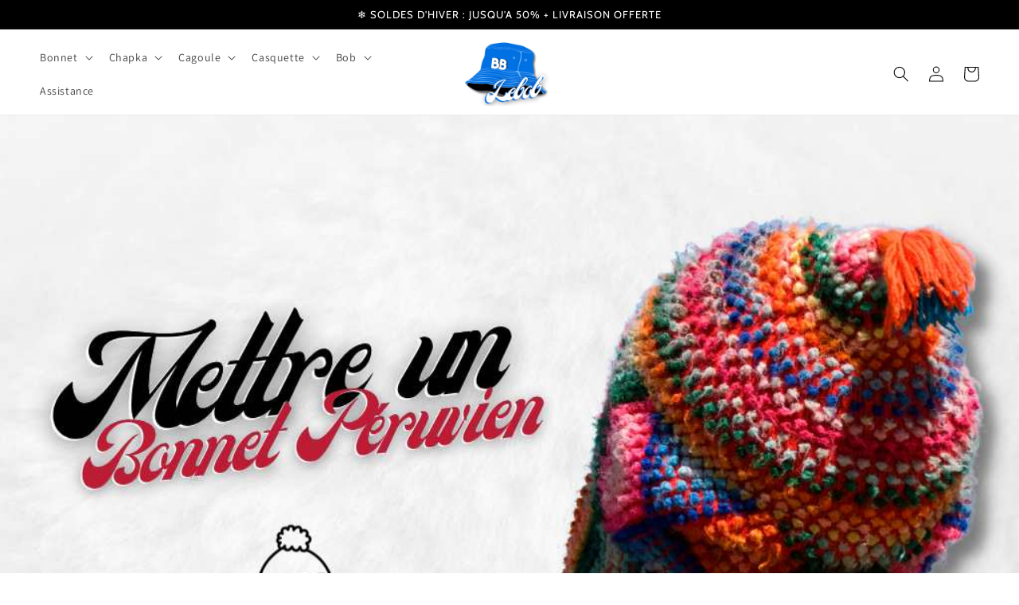

--- FILE ---
content_type: text/html; charset=utf-8
request_url: https://lebob.fr/blogs/bonnet/comment-porter-un-bonnet-peruvien
body_size: 38907
content:
<!doctype html>
<html class="no-js" lang="fr">
  <head>
    <script async src="//lebob.fr/cdn/shop/t/1/assets/avada-cookiebar-gcm-integration.js?v=99575728716862908101729872545"></script>
  <meta name="google-site-verification" content="LqVTGRt91ANN1Yf66Ik4_m6gDAGtUJRcshdlXNioZIE" />
    <meta charset="utf-8">
    <meta http-equiv="X-UA-Compatible" content="IE=edge">
    <meta name="viewport" content="width=device-width,initial-scale=1">
    <meta name="theme-color" content="">
    <link rel="canonical" href="https://lebob.fr/blogs/bonnet/comment-porter-un-bonnet-peruvien">
    <link rel="preconnect" href="https://cdn.shopify.com" crossorigin><link rel="icon" type="image/png" href="//lebob.fr/cdn/shop/files/logo_lebob_png_a8c86f46-132b-4ce2-906a-f084a94859a8.png?crop=center&height=32&v=1700599632&width=32"><link rel="preconnect" href="https://fonts.shopifycdn.com" crossorigin><title>
      Comment Bien Mettre son Bonnet Péruvien ?
 &ndash; Le Bob</title>

    
      <meta name="description" content="Découvrez comment porter avec style un bonnet péruvien. Conseils pour homme, femme, et associations de vêtements. Trouvez le look ultime pour l&#39;hiver.">
    

    

<meta property="og:site_name" content="Le Bob">
<meta property="og:url" content="https://lebob.fr/blogs/bonnet/comment-porter-un-bonnet-peruvien">
<meta property="og:title" content="Comment Bien Mettre son Bonnet Péruvien ?">
<meta property="og:type" content="article">
<meta property="og:description" content="Découvrez comment porter avec style un bonnet péruvien. Conseils pour homme, femme, et associations de vêtements. Trouvez le look ultime pour l&#39;hiver."><meta property="og:image" content="http://lebob.fr/cdn/shop/articles/comment-porter-un-bonnet-peruvien.jpg?v=1699522006">
  <meta property="og:image:secure_url" content="https://lebob.fr/cdn/shop/articles/comment-porter-un-bonnet-peruvien.jpg?v=1699522006">
  <meta property="og:image:width" content="1024">
  <meta property="og:image:height" content="683"><meta name="twitter:card" content="summary_large_image">
<meta name="twitter:title" content="Comment Bien Mettre son Bonnet Péruvien ?">
<meta name="twitter:description" content="Découvrez comment porter avec style un bonnet péruvien. Conseils pour homme, femme, et associations de vêtements. Trouvez le look ultime pour l&#39;hiver.">


    <script src="//lebob.fr/cdn/shop/t/1/assets/global.js?v=149496944046504657681675363884" defer="defer"></script>
    <script>window.performance && window.performance.mark && window.performance.mark('shopify.content_for_header.start');</script><meta name="google-site-verification" content="VwF0EOi6UWZSBAEL2BtNFCEhqAakVyKwdxt-1pGK3Lw">
<meta name="facebook-domain-verification" content="jn3h0jcalqq8zue85rcnhox9kjtje7">
<meta id="shopify-digital-wallet" name="shopify-digital-wallet" content="/68917657865/digital_wallets/dialog">
<link rel="alternate" type="application/atom+xml" title="Feed" href="/blogs/bonnet.atom" />
<script async="async" src="/checkouts/internal/preloads.js?locale=fr-FR"></script>
<script id="shopify-features" type="application/json">{"accessToken":"321c3e8d6a76ec5d87e019124c29b7f9","betas":["rich-media-storefront-analytics"],"domain":"lebob.fr","predictiveSearch":true,"shopId":68917657865,"locale":"fr"}</script>
<script>var Shopify = Shopify || {};
Shopify.shop = "le-bob-7289.myshopify.com";
Shopify.locale = "fr";
Shopify.currency = {"active":"EUR","rate":"1.0"};
Shopify.country = "FR";
Shopify.theme = {"name":"Dawn","id":140899451145,"schema_name":"Dawn","schema_version":"7.0.1","theme_store_id":887,"role":"main"};
Shopify.theme.handle = "null";
Shopify.theme.style = {"id":null,"handle":null};
Shopify.cdnHost = "lebob.fr/cdn";
Shopify.routes = Shopify.routes || {};
Shopify.routes.root = "/";</script>
<script type="module">!function(o){(o.Shopify=o.Shopify||{}).modules=!0}(window);</script>
<script>!function(o){function n(){var o=[];function n(){o.push(Array.prototype.slice.apply(arguments))}return n.q=o,n}var t=o.Shopify=o.Shopify||{};t.loadFeatures=n(),t.autoloadFeatures=n()}(window);</script>
<script id="shop-js-analytics" type="application/json">{"pageType":"article"}</script>
<script defer="defer" async type="module" src="//lebob.fr/cdn/shopifycloud/shop-js/modules/v2/client.init-shop-cart-sync_INwxTpsh.fr.esm.js"></script>
<script defer="defer" async type="module" src="//lebob.fr/cdn/shopifycloud/shop-js/modules/v2/chunk.common_YNAa1F1g.esm.js"></script>
<script type="module">
  await import("//lebob.fr/cdn/shopifycloud/shop-js/modules/v2/client.init-shop-cart-sync_INwxTpsh.fr.esm.js");
await import("//lebob.fr/cdn/shopifycloud/shop-js/modules/v2/chunk.common_YNAa1F1g.esm.js");

  window.Shopify.SignInWithShop?.initShopCartSync?.({"fedCMEnabled":true,"windoidEnabled":true});

</script>
<script>(function() {
  var isLoaded = false;
  function asyncLoad() {
    if (isLoaded) return;
    isLoaded = true;
    var urls = ["https:\/\/loox.io\/widget\/82-JWiBzV6\/loox.1731058606471.js?shop=le-bob-7289.myshopify.com","https:\/\/omnisnippet1.com\/platforms\/shopify.js?source=scriptTag\u0026v=2025-05-15T12\u0026shop=le-bob-7289.myshopify.com"];
    for (var i = 0; i < urls.length; i++) {
      var s = document.createElement('script');
      s.type = 'text/javascript';
      s.async = true;
      s.src = urls[i];
      var x = document.getElementsByTagName('script')[0];
      x.parentNode.insertBefore(s, x);
    }
  };
  if(window.attachEvent) {
    window.attachEvent('onload', asyncLoad);
  } else {
    window.addEventListener('load', asyncLoad, false);
  }
})();</script>
<script id="__st">var __st={"a":68917657865,"offset":3600,"reqid":"eae558b0-1be0-47af-a16b-8554193977fe-1768939620","pageurl":"lebob.fr\/blogs\/bonnet\/comment-porter-un-bonnet-peruvien","s":"articles-606794285321","u":"2f4077cb656e","p":"article","rtyp":"article","rid":606794285321};</script>
<script>window.ShopifyPaypalV4VisibilityTracking = true;</script>
<script id="captcha-bootstrap">!function(){'use strict';const t='contact',e='account',n='new_comment',o=[[t,t],['blogs',n],['comments',n],[t,'customer']],c=[[e,'customer_login'],[e,'guest_login'],[e,'recover_customer_password'],[e,'create_customer']],r=t=>t.map((([t,e])=>`form[action*='/${t}']:not([data-nocaptcha='true']) input[name='form_type'][value='${e}']`)).join(','),a=t=>()=>t?[...document.querySelectorAll(t)].map((t=>t.form)):[];function s(){const t=[...o],e=r(t);return a(e)}const i='password',u='form_key',d=['recaptcha-v3-token','g-recaptcha-response','h-captcha-response',i],f=()=>{try{return window.sessionStorage}catch{return}},m='__shopify_v',_=t=>t.elements[u];function p(t,e,n=!1){try{const o=window.sessionStorage,c=JSON.parse(o.getItem(e)),{data:r}=function(t){const{data:e,action:n}=t;return t[m]||n?{data:e,action:n}:{data:t,action:n}}(c);for(const[e,n]of Object.entries(r))t.elements[e]&&(t.elements[e].value=n);n&&o.removeItem(e)}catch(o){console.error('form repopulation failed',{error:o})}}const l='form_type',E='cptcha';function T(t){t.dataset[E]=!0}const w=window,h=w.document,L='Shopify',v='ce_forms',y='captcha';let A=!1;((t,e)=>{const n=(g='f06e6c50-85a8-45c8-87d0-21a2b65856fe',I='https://cdn.shopify.com/shopifycloud/storefront-forms-hcaptcha/ce_storefront_forms_captcha_hcaptcha.v1.5.2.iife.js',D={infoText:'Protégé par hCaptcha',privacyText:'Confidentialité',termsText:'Conditions'},(t,e,n)=>{const o=w[L][v],c=o.bindForm;if(c)return c(t,g,e,D).then(n);var r;o.q.push([[t,g,e,D],n]),r=I,A||(h.body.append(Object.assign(h.createElement('script'),{id:'captcha-provider',async:!0,src:r})),A=!0)});var g,I,D;w[L]=w[L]||{},w[L][v]=w[L][v]||{},w[L][v].q=[],w[L][y]=w[L][y]||{},w[L][y].protect=function(t,e){n(t,void 0,e),T(t)},Object.freeze(w[L][y]),function(t,e,n,w,h,L){const[v,y,A,g]=function(t,e,n){const i=e?o:[],u=t?c:[],d=[...i,...u],f=r(d),m=r(i),_=r(d.filter((([t,e])=>n.includes(e))));return[a(f),a(m),a(_),s()]}(w,h,L),I=t=>{const e=t.target;return e instanceof HTMLFormElement?e:e&&e.form},D=t=>v().includes(t);t.addEventListener('submit',(t=>{const e=I(t);if(!e)return;const n=D(e)&&!e.dataset.hcaptchaBound&&!e.dataset.recaptchaBound,o=_(e),c=g().includes(e)&&(!o||!o.value);(n||c)&&t.preventDefault(),c&&!n&&(function(t){try{if(!f())return;!function(t){const e=f();if(!e)return;const n=_(t);if(!n)return;const o=n.value;o&&e.removeItem(o)}(t);const e=Array.from(Array(32),(()=>Math.random().toString(36)[2])).join('');!function(t,e){_(t)||t.append(Object.assign(document.createElement('input'),{type:'hidden',name:u})),t.elements[u].value=e}(t,e),function(t,e){const n=f();if(!n)return;const o=[...t.querySelectorAll(`input[type='${i}']`)].map((({name:t})=>t)),c=[...d,...o],r={};for(const[a,s]of new FormData(t).entries())c.includes(a)||(r[a]=s);n.setItem(e,JSON.stringify({[m]:1,action:t.action,data:r}))}(t,e)}catch(e){console.error('failed to persist form',e)}}(e),e.submit())}));const S=(t,e)=>{t&&!t.dataset[E]&&(n(t,e.some((e=>e===t))),T(t))};for(const o of['focusin','change'])t.addEventListener(o,(t=>{const e=I(t);D(e)&&S(e,y())}));const B=e.get('form_key'),M=e.get(l),P=B&&M;t.addEventListener('DOMContentLoaded',(()=>{const t=y();if(P)for(const e of t)e.elements[l].value===M&&p(e,B);[...new Set([...A(),...v().filter((t=>'true'===t.dataset.shopifyCaptcha))])].forEach((e=>S(e,t)))}))}(h,new URLSearchParams(w.location.search),n,t,e,['guest_login'])})(!0,!0)}();</script>
<script integrity="sha256-4kQ18oKyAcykRKYeNunJcIwy7WH5gtpwJnB7kiuLZ1E=" data-source-attribution="shopify.loadfeatures" defer="defer" src="//lebob.fr/cdn/shopifycloud/storefront/assets/storefront/load_feature-a0a9edcb.js" crossorigin="anonymous"></script>
<script data-source-attribution="shopify.dynamic_checkout.dynamic.init">var Shopify=Shopify||{};Shopify.PaymentButton=Shopify.PaymentButton||{isStorefrontPortableWallets:!0,init:function(){window.Shopify.PaymentButton.init=function(){};var t=document.createElement("script");t.src="https://lebob.fr/cdn/shopifycloud/portable-wallets/latest/portable-wallets.fr.js",t.type="module",document.head.appendChild(t)}};
</script>
<script data-source-attribution="shopify.dynamic_checkout.buyer_consent">
  function portableWalletsHideBuyerConsent(e){var t=document.getElementById("shopify-buyer-consent"),n=document.getElementById("shopify-subscription-policy-button");t&&n&&(t.classList.add("hidden"),t.setAttribute("aria-hidden","true"),n.removeEventListener("click",e))}function portableWalletsShowBuyerConsent(e){var t=document.getElementById("shopify-buyer-consent"),n=document.getElementById("shopify-subscription-policy-button");t&&n&&(t.classList.remove("hidden"),t.removeAttribute("aria-hidden"),n.addEventListener("click",e))}window.Shopify?.PaymentButton&&(window.Shopify.PaymentButton.hideBuyerConsent=portableWalletsHideBuyerConsent,window.Shopify.PaymentButton.showBuyerConsent=portableWalletsShowBuyerConsent);
</script>
<script data-source-attribution="shopify.dynamic_checkout.cart.bootstrap">document.addEventListener("DOMContentLoaded",(function(){function t(){return document.querySelector("shopify-accelerated-checkout-cart, shopify-accelerated-checkout")}if(t())Shopify.PaymentButton.init();else{new MutationObserver((function(e,n){t()&&(Shopify.PaymentButton.init(),n.disconnect())})).observe(document.body,{childList:!0,subtree:!0})}}));
</script>
<link id="shopify-accelerated-checkout-styles" rel="stylesheet" media="screen" href="https://lebob.fr/cdn/shopifycloud/portable-wallets/latest/accelerated-checkout-backwards-compat.css" crossorigin="anonymous">
<style id="shopify-accelerated-checkout-cart">
        #shopify-buyer-consent {
  margin-top: 1em;
  display: inline-block;
  width: 100%;
}

#shopify-buyer-consent.hidden {
  display: none;
}

#shopify-subscription-policy-button {
  background: none;
  border: none;
  padding: 0;
  text-decoration: underline;
  font-size: inherit;
  cursor: pointer;
}

#shopify-subscription-policy-button::before {
  box-shadow: none;
}

      </style>
<script id="sections-script" data-sections="header,footer" defer="defer" src="//lebob.fr/cdn/shop/t/1/compiled_assets/scripts.js?v=6511"></script>
<script>window.performance && window.performance.mark && window.performance.mark('shopify.content_for_header.end');</script>


    <style data-shopify>
      @font-face {
  font-family: Assistant;
  font-weight: 400;
  font-style: normal;
  font-display: swap;
  src: url("//lebob.fr/cdn/fonts/assistant/assistant_n4.9120912a469cad1cc292572851508ca49d12e768.woff2") format("woff2"),
       url("//lebob.fr/cdn/fonts/assistant/assistant_n4.6e9875ce64e0fefcd3f4446b7ec9036b3ddd2985.woff") format("woff");
}

      @font-face {
  font-family: Assistant;
  font-weight: 700;
  font-style: normal;
  font-display: swap;
  src: url("//lebob.fr/cdn/fonts/assistant/assistant_n7.bf44452348ec8b8efa3aa3068825305886b1c83c.woff2") format("woff2"),
       url("//lebob.fr/cdn/fonts/assistant/assistant_n7.0c887fee83f6b3bda822f1150b912c72da0f7b64.woff") format("woff");
}

      
      
      @font-face {
  font-family: Cabin;
  font-weight: 400;
  font-style: normal;
  font-display: swap;
  src: url("//lebob.fr/cdn/fonts/cabin/cabin_n4.cefc6494a78f87584a6f312fea532919154f66fe.woff2") format("woff2"),
       url("//lebob.fr/cdn/fonts/cabin/cabin_n4.8c16611b00f59d27f4b27ce4328dfe514ce77517.woff") format("woff");
}


      :root {
        --font-body-family: Assistant, sans-serif;
        --font-body-style: normal;
        --font-body-weight: 400;
        --font-body-weight-bold: 700;

        --font-heading-family: Cabin, sans-serif;
        --font-heading-style: normal;
        --font-heading-weight: 400;

        --font-body-scale: 1.0;
        --font-heading-scale: 1.0;

        --color-base-text: 0, 0, 0;
        --color-shadow: 0, 0, 0;
        --color-base-background-1: 255, 255, 255;
        --color-base-background-2: 255, 255, 255;
        --color-base-solid-button-labels: 255, 255, 255;
        --color-base-outline-button-labels: 0, 113, 227;
        --color-base-accent-1: 0, 113, 227;
        --color-base-accent-2: 0, 0, 0;
        --payment-terms-background-color: #ffffff;

        --gradient-base-background-1: #ffffff;
        --gradient-base-background-2: linear-gradient(136deg, rgba(0, 113, 227, 1) 3%, rgba(255, 255, 255, 1) 51%, rgba(0, 113, 227, 1) 98%);
        --gradient-base-accent-1: #0071e3;
        --gradient-base-accent-2: #000000;

        --media-padding: px;
        --media-border-opacity: 0.05;
        --media-border-width: 0px;
        --media-radius: 40px;
        --media-shadow-opacity: 0.0;
        --media-shadow-horizontal-offset: 2px;
        --media-shadow-vertical-offset: 6px;
        --media-shadow-blur-radius: 10px;
        --media-shadow-visible: 0;

        --page-width: 140rem;
        --page-width-margin: 0rem;

        --product-card-image-padding: 0.0rem;
        --product-card-corner-radius: 3.0rem;
        --product-card-text-alignment: center;
        --product-card-border-width: 0.0rem;
        --product-card-border-opacity: 0.1;
        --product-card-shadow-opacity: 0.2;
        --product-card-shadow-visible: 1;
        --product-card-shadow-horizontal-offset: 0.0rem;
        --product-card-shadow-vertical-offset: 0.4rem;
        --product-card-shadow-blur-radius: 0.5rem;

        --collection-card-image-padding: 0.0rem;
        --collection-card-corner-radius: 0.0rem;
        --collection-card-text-alignment: center;
        --collection-card-border-width: 0.0rem;
        --collection-card-border-opacity: 0.1;
        --collection-card-shadow-opacity: 0.1;
        --collection-card-shadow-visible: 1;
        --collection-card-shadow-horizontal-offset: 0.0rem;
        --collection-card-shadow-vertical-offset: 0.4rem;
        --collection-card-shadow-blur-radius: 0.5rem;

        --blog-card-image-padding: 0.0rem;
        --blog-card-corner-radius: 1.8rem;
        --blog-card-text-alignment: left;
        --blog-card-border-width: 0.0rem;
        --blog-card-border-opacity: 0.1;
        --blog-card-shadow-opacity: 0.0;
        --blog-card-shadow-visible: 0;
        --blog-card-shadow-horizontal-offset: 0.0rem;
        --blog-card-shadow-vertical-offset: 0.4rem;
        --blog-card-shadow-blur-radius: 0.5rem;

        --badge-corner-radius: 4.0rem;

        --popup-border-width: 1px;
        --popup-border-opacity: 0.1;
        --popup-corner-radius: 40px;
        --popup-shadow-opacity: 0.1;
        --popup-shadow-horizontal-offset: 0px;
        --popup-shadow-vertical-offset: 4px;
        --popup-shadow-blur-radius: 5px;

        --drawer-border-width: 1px;
        --drawer-border-opacity: 0.1;
        --drawer-shadow-opacity: 0.1;
        --drawer-shadow-horizontal-offset: 0px;
        --drawer-shadow-vertical-offset: 4px;
        --drawer-shadow-blur-radius: 5px;

        --spacing-sections-desktop: 0px;
        --spacing-sections-mobile: 0px;

        --grid-desktop-vertical-spacing: 8px;
        --grid-desktop-horizontal-spacing: 8px;
        --grid-mobile-vertical-spacing: 4px;
        --grid-mobile-horizontal-spacing: 4px;

        --text-boxes-border-opacity: 0.1;
        --text-boxes-border-width: 0px;
        --text-boxes-radius: 40px;
        --text-boxes-shadow-opacity: 0.0;
        --text-boxes-shadow-visible: 0;
        --text-boxes-shadow-horizontal-offset: 2px;
        --text-boxes-shadow-vertical-offset: 4px;
        --text-boxes-shadow-blur-radius: 5px;

        --buttons-radius: 38px;
        --buttons-radius-outset: 39px;
        --buttons-border-width: 1px;
        --buttons-border-opacity: 1.0;
        --buttons-shadow-opacity: 0.0;
        --buttons-shadow-visible: 0;
        --buttons-shadow-horizontal-offset: 0px;
        --buttons-shadow-vertical-offset: 4px;
        --buttons-shadow-blur-radius: 5px;
        --buttons-border-offset: 0.3px;

        --inputs-radius: 40px;
        --inputs-border-width: 1px;
        --inputs-border-opacity: 0.55;
        --inputs-shadow-opacity: 0.05;
        --inputs-shadow-horizontal-offset: 0px;
        --inputs-margin-offset: 4px;
        --inputs-shadow-vertical-offset: 4px;
        --inputs-shadow-blur-radius: 5px;
        --inputs-radius-outset: 41px;

        --variant-pills-radius: 40px;
        --variant-pills-border-width: 1px;
        --variant-pills-border-opacity: 0.55;
        --variant-pills-shadow-opacity: 0.2;
        --variant-pills-shadow-horizontal-offset: 0px;
        --variant-pills-shadow-vertical-offset: 4px;
        --variant-pills-shadow-blur-radius: 5px;
      }

      *,
      *::before,
      *::after {
        box-sizing: inherit;
      }

      html {
        box-sizing: border-box;
        font-size: calc(var(--font-body-scale) * 62.5%);
        height: 100%;
      }

      body {
        display: grid;
        grid-template-rows: auto auto 1fr auto;
        grid-template-columns: 100%;
        min-height: 100%;
        margin: 0;
        font-size: 1.5rem;
        letter-spacing: 0.06rem;
        line-height: calc(1 + 0.8 / var(--font-body-scale));
        font-family: var(--font-body-family);
        font-style: var(--font-body-style);
        font-weight: var(--font-body-weight);
      }

      @media screen and (min-width: 750px) {
        body {
          font-size: 1.6rem;
        }
      }
    </style>

    <link href="//lebob.fr/cdn/shop/t/1/assets/base.css?v=88290808517547527771675363918" rel="stylesheet" type="text/css" media="all" />
<link rel="preload" as="font" href="//lebob.fr/cdn/fonts/assistant/assistant_n4.9120912a469cad1cc292572851508ca49d12e768.woff2" type="font/woff2" crossorigin><link rel="preload" as="font" href="//lebob.fr/cdn/fonts/cabin/cabin_n4.cefc6494a78f87584a6f312fea532919154f66fe.woff2" type="font/woff2" crossorigin><link rel="stylesheet" href="//lebob.fr/cdn/shop/t/1/assets/component-predictive-search.css?v=83512081251802922551675363875" media="print" onload="this.media='all'"><script>document.documentElement.className = document.documentElement.className.replace('no-js', 'js');
    if (Shopify.designMode) {
      document.documentElement.classList.add('shopify-design-mode');
    }
    </script>
  <!-- "snippets/alireviews_core.liquid" was not rendered, the associated app was uninstalled --> 
 <script src="https://cdn.shopify.com/extensions/019b35a3-cff8-7eb0-85f4-edb1f960047c/avada-app-49/assets/avada-cookie.js" type="text/javascript" defer="defer"></script>
<link href="https://monorail-edge.shopifysvc.com" rel="dns-prefetch">
<script>(function(){if ("sendBeacon" in navigator && "performance" in window) {try {var session_token_from_headers = performance.getEntriesByType('navigation')[0].serverTiming.find(x => x.name == '_s').description;} catch {var session_token_from_headers = undefined;}var session_cookie_matches = document.cookie.match(/_shopify_s=([^;]*)/);var session_token_from_cookie = session_cookie_matches && session_cookie_matches.length === 2 ? session_cookie_matches[1] : "";var session_token = session_token_from_headers || session_token_from_cookie || "";function handle_abandonment_event(e) {var entries = performance.getEntries().filter(function(entry) {return /monorail-edge.shopifysvc.com/.test(entry.name);});if (!window.abandonment_tracked && entries.length === 0) {window.abandonment_tracked = true;var currentMs = Date.now();var navigation_start = performance.timing.navigationStart;var payload = {shop_id: 68917657865,url: window.location.href,navigation_start,duration: currentMs - navigation_start,session_token,page_type: "article"};window.navigator.sendBeacon("https://monorail-edge.shopifysvc.com/v1/produce", JSON.stringify({schema_id: "online_store_buyer_site_abandonment/1.1",payload: payload,metadata: {event_created_at_ms: currentMs,event_sent_at_ms: currentMs}}));}}window.addEventListener('pagehide', handle_abandonment_event);}}());</script>
<script id="web-pixels-manager-setup">(function e(e,d,r,n,o){if(void 0===o&&(o={}),!Boolean(null===(a=null===(i=window.Shopify)||void 0===i?void 0:i.analytics)||void 0===a?void 0:a.replayQueue)){var i,a;window.Shopify=window.Shopify||{};var t=window.Shopify;t.analytics=t.analytics||{};var s=t.analytics;s.replayQueue=[],s.publish=function(e,d,r){return s.replayQueue.push([e,d,r]),!0};try{self.performance.mark("wpm:start")}catch(e){}var l=function(){var e={modern:/Edge?\/(1{2}[4-9]|1[2-9]\d|[2-9]\d{2}|\d{4,})\.\d+(\.\d+|)|Firefox\/(1{2}[4-9]|1[2-9]\d|[2-9]\d{2}|\d{4,})\.\d+(\.\d+|)|Chrom(ium|e)\/(9{2}|\d{3,})\.\d+(\.\d+|)|(Maci|X1{2}).+ Version\/(15\.\d+|(1[6-9]|[2-9]\d|\d{3,})\.\d+)([,.]\d+|)( \(\w+\)|)( Mobile\/\w+|) Safari\/|Chrome.+OPR\/(9{2}|\d{3,})\.\d+\.\d+|(CPU[ +]OS|iPhone[ +]OS|CPU[ +]iPhone|CPU IPhone OS|CPU iPad OS)[ +]+(15[._]\d+|(1[6-9]|[2-9]\d|\d{3,})[._]\d+)([._]\d+|)|Android:?[ /-](13[3-9]|1[4-9]\d|[2-9]\d{2}|\d{4,})(\.\d+|)(\.\d+|)|Android.+Firefox\/(13[5-9]|1[4-9]\d|[2-9]\d{2}|\d{4,})\.\d+(\.\d+|)|Android.+Chrom(ium|e)\/(13[3-9]|1[4-9]\d|[2-9]\d{2}|\d{4,})\.\d+(\.\d+|)|SamsungBrowser\/([2-9]\d|\d{3,})\.\d+/,legacy:/Edge?\/(1[6-9]|[2-9]\d|\d{3,})\.\d+(\.\d+|)|Firefox\/(5[4-9]|[6-9]\d|\d{3,})\.\d+(\.\d+|)|Chrom(ium|e)\/(5[1-9]|[6-9]\d|\d{3,})\.\d+(\.\d+|)([\d.]+$|.*Safari\/(?![\d.]+ Edge\/[\d.]+$))|(Maci|X1{2}).+ Version\/(10\.\d+|(1[1-9]|[2-9]\d|\d{3,})\.\d+)([,.]\d+|)( \(\w+\)|)( Mobile\/\w+|) Safari\/|Chrome.+OPR\/(3[89]|[4-9]\d|\d{3,})\.\d+\.\d+|(CPU[ +]OS|iPhone[ +]OS|CPU[ +]iPhone|CPU IPhone OS|CPU iPad OS)[ +]+(10[._]\d+|(1[1-9]|[2-9]\d|\d{3,})[._]\d+)([._]\d+|)|Android:?[ /-](13[3-9]|1[4-9]\d|[2-9]\d{2}|\d{4,})(\.\d+|)(\.\d+|)|Mobile Safari.+OPR\/([89]\d|\d{3,})\.\d+\.\d+|Android.+Firefox\/(13[5-9]|1[4-9]\d|[2-9]\d{2}|\d{4,})\.\d+(\.\d+|)|Android.+Chrom(ium|e)\/(13[3-9]|1[4-9]\d|[2-9]\d{2}|\d{4,})\.\d+(\.\d+|)|Android.+(UC? ?Browser|UCWEB|U3)[ /]?(15\.([5-9]|\d{2,})|(1[6-9]|[2-9]\d|\d{3,})\.\d+)\.\d+|SamsungBrowser\/(5\.\d+|([6-9]|\d{2,})\.\d+)|Android.+MQ{2}Browser\/(14(\.(9|\d{2,})|)|(1[5-9]|[2-9]\d|\d{3,})(\.\d+|))(\.\d+|)|K[Aa][Ii]OS\/(3\.\d+|([4-9]|\d{2,})\.\d+)(\.\d+|)/},d=e.modern,r=e.legacy,n=navigator.userAgent;return n.match(d)?"modern":n.match(r)?"legacy":"unknown"}(),u="modern"===l?"modern":"legacy",c=(null!=n?n:{modern:"",legacy:""})[u],f=function(e){return[e.baseUrl,"/wpm","/b",e.hashVersion,"modern"===e.buildTarget?"m":"l",".js"].join("")}({baseUrl:d,hashVersion:r,buildTarget:u}),m=function(e){var d=e.version,r=e.bundleTarget,n=e.surface,o=e.pageUrl,i=e.monorailEndpoint;return{emit:function(e){var a=e.status,t=e.errorMsg,s=(new Date).getTime(),l=JSON.stringify({metadata:{event_sent_at_ms:s},events:[{schema_id:"web_pixels_manager_load/3.1",payload:{version:d,bundle_target:r,page_url:o,status:a,surface:n,error_msg:t},metadata:{event_created_at_ms:s}}]});if(!i)return console&&console.warn&&console.warn("[Web Pixels Manager] No Monorail endpoint provided, skipping logging."),!1;try{return self.navigator.sendBeacon.bind(self.navigator)(i,l)}catch(e){}var u=new XMLHttpRequest;try{return u.open("POST",i,!0),u.setRequestHeader("Content-Type","text/plain"),u.send(l),!0}catch(e){return console&&console.warn&&console.warn("[Web Pixels Manager] Got an unhandled error while logging to Monorail."),!1}}}}({version:r,bundleTarget:l,surface:e.surface,pageUrl:self.location.href,monorailEndpoint:e.monorailEndpoint});try{o.browserTarget=l,function(e){var d=e.src,r=e.async,n=void 0===r||r,o=e.onload,i=e.onerror,a=e.sri,t=e.scriptDataAttributes,s=void 0===t?{}:t,l=document.createElement("script"),u=document.querySelector("head"),c=document.querySelector("body");if(l.async=n,l.src=d,a&&(l.integrity=a,l.crossOrigin="anonymous"),s)for(var f in s)if(Object.prototype.hasOwnProperty.call(s,f))try{l.dataset[f]=s[f]}catch(e){}if(o&&l.addEventListener("load",o),i&&l.addEventListener("error",i),u)u.appendChild(l);else{if(!c)throw new Error("Did not find a head or body element to append the script");c.appendChild(l)}}({src:f,async:!0,onload:function(){if(!function(){var e,d;return Boolean(null===(d=null===(e=window.Shopify)||void 0===e?void 0:e.analytics)||void 0===d?void 0:d.initialized)}()){var d=window.webPixelsManager.init(e)||void 0;if(d){var r=window.Shopify.analytics;r.replayQueue.forEach((function(e){var r=e[0],n=e[1],o=e[2];d.publishCustomEvent(r,n,o)})),r.replayQueue=[],r.publish=d.publishCustomEvent,r.visitor=d.visitor,r.initialized=!0}}},onerror:function(){return m.emit({status:"failed",errorMsg:"".concat(f," has failed to load")})},sri:function(e){var d=/^sha384-[A-Za-z0-9+/=]+$/;return"string"==typeof e&&d.test(e)}(c)?c:"",scriptDataAttributes:o}),m.emit({status:"loading"})}catch(e){m.emit({status:"failed",errorMsg:(null==e?void 0:e.message)||"Unknown error"})}}})({shopId: 68917657865,storefrontBaseUrl: "https://lebob.fr",extensionsBaseUrl: "https://extensions.shopifycdn.com/cdn/shopifycloud/web-pixels-manager",monorailEndpoint: "https://monorail-edge.shopifysvc.com/unstable/produce_batch",surface: "storefront-renderer",enabledBetaFlags: ["2dca8a86"],webPixelsConfigList: [{"id":"2595422473","configuration":"{\"pixel_id\":\"1065037482391075\",\"pixel_type\":\"facebook_pixel\"}","eventPayloadVersion":"v1","runtimeContext":"OPEN","scriptVersion":"ca16bc87fe92b6042fbaa3acc2fbdaa6","type":"APP","apiClientId":2329312,"privacyPurposes":["ANALYTICS","MARKETING","SALE_OF_DATA"],"dataSharingAdjustments":{"protectedCustomerApprovalScopes":["read_customer_address","read_customer_email","read_customer_name","read_customer_personal_data","read_customer_phone"]}},{"id":"2442756361","configuration":"{\"tagID\":\"2613177011775\"}","eventPayloadVersion":"v1","runtimeContext":"STRICT","scriptVersion":"18031546ee651571ed29edbe71a3550b","type":"APP","apiClientId":3009811,"privacyPurposes":["ANALYTICS","MARKETING","SALE_OF_DATA"],"dataSharingAdjustments":{"protectedCustomerApprovalScopes":["read_customer_address","read_customer_email","read_customer_name","read_customer_personal_data","read_customer_phone"]}},{"id":"1052508425","configuration":"{\"config\":\"{\\\"pixel_id\\\":\\\"G-GKJT0ERCRX\\\",\\\"target_country\\\":\\\"FR\\\",\\\"gtag_events\\\":[{\\\"type\\\":\\\"begin_checkout\\\",\\\"action_label\\\":[\\\"G-GKJT0ERCRX\\\",\\\"AW-11187705502\\\/ZicYCOi7j9QZEJ6t29Yp\\\"]},{\\\"type\\\":\\\"search\\\",\\\"action_label\\\":[\\\"G-GKJT0ERCRX\\\",\\\"AW-11187705502\\\/CSj8COK7j9QZEJ6t29Yp\\\"]},{\\\"type\\\":\\\"view_item\\\",\\\"action_label\\\":[\\\"G-GKJT0ERCRX\\\",\\\"AW-11187705502\\\/QcMeCN-7j9QZEJ6t29Yp\\\",\\\"MC-0PFSHNZ06F\\\"]},{\\\"type\\\":\\\"purchase\\\",\\\"action_label\\\":[\\\"G-GKJT0ERCRX\\\",\\\"AW-11187705502\\\/7G7QCNm7j9QZEJ6t29Yp\\\",\\\"MC-0PFSHNZ06F\\\"]},{\\\"type\\\":\\\"page_view\\\",\\\"action_label\\\":[\\\"G-GKJT0ERCRX\\\",\\\"AW-11187705502\\\/CQ8aCNy7j9QZEJ6t29Yp\\\",\\\"MC-0PFSHNZ06F\\\"]},{\\\"type\\\":\\\"add_payment_info\\\",\\\"action_label\\\":[\\\"G-GKJT0ERCRX\\\",\\\"AW-11187705502\\\/t2QACOu7j9QZEJ6t29Yp\\\"]},{\\\"type\\\":\\\"add_to_cart\\\",\\\"action_label\\\":[\\\"G-GKJT0ERCRX\\\",\\\"AW-11187705502\\\/PRxYCOW7j9QZEJ6t29Yp\\\"]}],\\\"enable_monitoring_mode\\\":false}\"}","eventPayloadVersion":"v1","runtimeContext":"OPEN","scriptVersion":"b2a88bafab3e21179ed38636efcd8a93","type":"APP","apiClientId":1780363,"privacyPurposes":[],"dataSharingAdjustments":{"protectedCustomerApprovalScopes":["read_customer_address","read_customer_email","read_customer_name","read_customer_personal_data","read_customer_phone"]}},{"id":"977109257","configuration":"{\"apiURL\":\"https:\/\/api.omnisend.com\",\"appURL\":\"https:\/\/app.omnisend.com\",\"brandID\":\"66fbb2741dd2ebf2467a9210\",\"trackingURL\":\"https:\/\/wt.omnisendlink.com\"}","eventPayloadVersion":"v1","runtimeContext":"STRICT","scriptVersion":"aa9feb15e63a302383aa48b053211bbb","type":"APP","apiClientId":186001,"privacyPurposes":["ANALYTICS","MARKETING","SALE_OF_DATA"],"dataSharingAdjustments":{"protectedCustomerApprovalScopes":["read_customer_address","read_customer_email","read_customer_name","read_customer_personal_data","read_customer_phone"]}},{"id":"shopify-app-pixel","configuration":"{}","eventPayloadVersion":"v1","runtimeContext":"STRICT","scriptVersion":"0450","apiClientId":"shopify-pixel","type":"APP","privacyPurposes":["ANALYTICS","MARKETING"]},{"id":"shopify-custom-pixel","eventPayloadVersion":"v1","runtimeContext":"LAX","scriptVersion":"0450","apiClientId":"shopify-pixel","type":"CUSTOM","privacyPurposes":["ANALYTICS","MARKETING"]}],isMerchantRequest: false,initData: {"shop":{"name":"Le Bob","paymentSettings":{"currencyCode":"EUR"},"myshopifyDomain":"le-bob-7289.myshopify.com","countryCode":"FR","storefrontUrl":"https:\/\/lebob.fr"},"customer":null,"cart":null,"checkout":null,"productVariants":[],"purchasingCompany":null},},"https://lebob.fr/cdn","fcfee988w5aeb613cpc8e4bc33m6693e112",{"modern":"","legacy":""},{"shopId":"68917657865","storefrontBaseUrl":"https:\/\/lebob.fr","extensionBaseUrl":"https:\/\/extensions.shopifycdn.com\/cdn\/shopifycloud\/web-pixels-manager","surface":"storefront-renderer","enabledBetaFlags":"[\"2dca8a86\"]","isMerchantRequest":"false","hashVersion":"fcfee988w5aeb613cpc8e4bc33m6693e112","publish":"custom","events":"[[\"page_viewed\",{}]]"});</script><script>
  window.ShopifyAnalytics = window.ShopifyAnalytics || {};
  window.ShopifyAnalytics.meta = window.ShopifyAnalytics.meta || {};
  window.ShopifyAnalytics.meta.currency = 'EUR';
  var meta = {"page":{"pageType":"article","resourceType":"article","resourceId":606794285321,"requestId":"eae558b0-1be0-47af-a16b-8554193977fe-1768939620"}};
  for (var attr in meta) {
    window.ShopifyAnalytics.meta[attr] = meta[attr];
  }
</script>
<script class="analytics">
  (function () {
    var customDocumentWrite = function(content) {
      var jquery = null;

      if (window.jQuery) {
        jquery = window.jQuery;
      } else if (window.Checkout && window.Checkout.$) {
        jquery = window.Checkout.$;
      }

      if (jquery) {
        jquery('body').append(content);
      }
    };

    var hasLoggedConversion = function(token) {
      if (token) {
        return document.cookie.indexOf('loggedConversion=' + token) !== -1;
      }
      return false;
    }

    var setCookieIfConversion = function(token) {
      if (token) {
        var twoMonthsFromNow = new Date(Date.now());
        twoMonthsFromNow.setMonth(twoMonthsFromNow.getMonth() + 2);

        document.cookie = 'loggedConversion=' + token + '; expires=' + twoMonthsFromNow;
      }
    }

    var trekkie = window.ShopifyAnalytics.lib = window.trekkie = window.trekkie || [];
    if (trekkie.integrations) {
      return;
    }
    trekkie.methods = [
      'identify',
      'page',
      'ready',
      'track',
      'trackForm',
      'trackLink'
    ];
    trekkie.factory = function(method) {
      return function() {
        var args = Array.prototype.slice.call(arguments);
        args.unshift(method);
        trekkie.push(args);
        return trekkie;
      };
    };
    for (var i = 0; i < trekkie.methods.length; i++) {
      var key = trekkie.methods[i];
      trekkie[key] = trekkie.factory(key);
    }
    trekkie.load = function(config) {
      trekkie.config = config || {};
      trekkie.config.initialDocumentCookie = document.cookie;
      var first = document.getElementsByTagName('script')[0];
      var script = document.createElement('script');
      script.type = 'text/javascript';
      script.onerror = function(e) {
        var scriptFallback = document.createElement('script');
        scriptFallback.type = 'text/javascript';
        scriptFallback.onerror = function(error) {
                var Monorail = {
      produce: function produce(monorailDomain, schemaId, payload) {
        var currentMs = new Date().getTime();
        var event = {
          schema_id: schemaId,
          payload: payload,
          metadata: {
            event_created_at_ms: currentMs,
            event_sent_at_ms: currentMs
          }
        };
        return Monorail.sendRequest("https://" + monorailDomain + "/v1/produce", JSON.stringify(event));
      },
      sendRequest: function sendRequest(endpointUrl, payload) {
        // Try the sendBeacon API
        if (window && window.navigator && typeof window.navigator.sendBeacon === 'function' && typeof window.Blob === 'function' && !Monorail.isIos12()) {
          var blobData = new window.Blob([payload], {
            type: 'text/plain'
          });

          if (window.navigator.sendBeacon(endpointUrl, blobData)) {
            return true;
          } // sendBeacon was not successful

        } // XHR beacon

        var xhr = new XMLHttpRequest();

        try {
          xhr.open('POST', endpointUrl);
          xhr.setRequestHeader('Content-Type', 'text/plain');
          xhr.send(payload);
        } catch (e) {
          console.log(e);
        }

        return false;
      },
      isIos12: function isIos12() {
        return window.navigator.userAgent.lastIndexOf('iPhone; CPU iPhone OS 12_') !== -1 || window.navigator.userAgent.lastIndexOf('iPad; CPU OS 12_') !== -1;
      }
    };
    Monorail.produce('monorail-edge.shopifysvc.com',
      'trekkie_storefront_load_errors/1.1',
      {shop_id: 68917657865,
      theme_id: 140899451145,
      app_name: "storefront",
      context_url: window.location.href,
      source_url: "//lebob.fr/cdn/s/trekkie.storefront.cd680fe47e6c39ca5d5df5f0a32d569bc48c0f27.min.js"});

        };
        scriptFallback.async = true;
        scriptFallback.src = '//lebob.fr/cdn/s/trekkie.storefront.cd680fe47e6c39ca5d5df5f0a32d569bc48c0f27.min.js';
        first.parentNode.insertBefore(scriptFallback, first);
      };
      script.async = true;
      script.src = '//lebob.fr/cdn/s/trekkie.storefront.cd680fe47e6c39ca5d5df5f0a32d569bc48c0f27.min.js';
      first.parentNode.insertBefore(script, first);
    };
    trekkie.load(
      {"Trekkie":{"appName":"storefront","development":false,"defaultAttributes":{"shopId":68917657865,"isMerchantRequest":null,"themeId":140899451145,"themeCityHash":"5565769251667561228","contentLanguage":"fr","currency":"EUR","eventMetadataId":"d551a216-9880-48b5-b9f8-49bb90378e0e"},"isServerSideCookieWritingEnabled":true,"monorailRegion":"shop_domain","enabledBetaFlags":["65f19447"]},"Session Attribution":{},"S2S":{"facebookCapiEnabled":true,"source":"trekkie-storefront-renderer","apiClientId":580111}}
    );

    var loaded = false;
    trekkie.ready(function() {
      if (loaded) return;
      loaded = true;

      window.ShopifyAnalytics.lib = window.trekkie;

      var originalDocumentWrite = document.write;
      document.write = customDocumentWrite;
      try { window.ShopifyAnalytics.merchantGoogleAnalytics.call(this); } catch(error) {};
      document.write = originalDocumentWrite;

      window.ShopifyAnalytics.lib.page(null,{"pageType":"article","resourceType":"article","resourceId":606794285321,"requestId":"eae558b0-1be0-47af-a16b-8554193977fe-1768939620","shopifyEmitted":true});

      var match = window.location.pathname.match(/checkouts\/(.+)\/(thank_you|post_purchase)/)
      var token = match? match[1]: undefined;
      if (!hasLoggedConversion(token)) {
        setCookieIfConversion(token);
        
      }
    });


        var eventsListenerScript = document.createElement('script');
        eventsListenerScript.async = true;
        eventsListenerScript.src = "//lebob.fr/cdn/shopifycloud/storefront/assets/shop_events_listener-3da45d37.js";
        document.getElementsByTagName('head')[0].appendChild(eventsListenerScript);

})();</script>
<script
  defer
  src="https://lebob.fr/cdn/shopifycloud/perf-kit/shopify-perf-kit-3.0.4.min.js"
  data-application="storefront-renderer"
  data-shop-id="68917657865"
  data-render-region="gcp-us-east1"
  data-page-type="article"
  data-theme-instance-id="140899451145"
  data-theme-name="Dawn"
  data-theme-version="7.0.1"
  data-monorail-region="shop_domain"
  data-resource-timing-sampling-rate="10"
  data-shs="true"
  data-shs-beacon="true"
  data-shs-export-with-fetch="true"
  data-shs-logs-sample-rate="1"
  data-shs-beacon-endpoint="https://lebob.fr/api/collect"
></script>
</head>

  <body class="gradient">
    <a class="skip-to-content-link button visually-hidden" href="#MainContent">
      Ignorer et passer au contenu
    </a><div id="shopify-section-announcement-bar" class="shopify-section"><div class="announcement-bar color-inverse gradient" role="region" aria-label="Annonce" ><div class="page-width">
                <p class="announcement-bar__message center h5">
                  ❄️ SOLDES D&#39;HIVER : JUSQU&#39;A 50% + LIVRAISON OFFERTE
</p>
              </div></div>
</div>
    <div id="shopify-section-header" class="shopify-section section-header"><link rel="stylesheet" href="//lebob.fr/cdn/shop/t/1/assets/component-list-menu.css?v=151968516119678728991675363892" media="print" onload="this.media='all'">
<link rel="stylesheet" href="//lebob.fr/cdn/shop/t/1/assets/component-search.css?v=96455689198851321781675363860" media="print" onload="this.media='all'">
<link rel="stylesheet" href="//lebob.fr/cdn/shop/t/1/assets/component-menu-drawer.css?v=182311192829367774911675363869" media="print" onload="this.media='all'">
<link rel="stylesheet" href="//lebob.fr/cdn/shop/t/1/assets/component-cart-notification.css?v=183358051719344305851675363852" media="print" onload="this.media='all'">
<link rel="stylesheet" href="//lebob.fr/cdn/shop/t/1/assets/component-cart-items.css?v=23917223812499722491675363919" media="print" onload="this.media='all'"><link rel="stylesheet" href="//lebob.fr/cdn/shop/t/1/assets/component-price.css?v=65402837579211014041675363868" media="print" onload="this.media='all'">
  <link rel="stylesheet" href="//lebob.fr/cdn/shop/t/1/assets/component-loading-overlay.css?v=167310470843593579841675363925" media="print" onload="this.media='all'"><noscript><link href="//lebob.fr/cdn/shop/t/1/assets/component-list-menu.css?v=151968516119678728991675363892" rel="stylesheet" type="text/css" media="all" /></noscript>
<noscript><link href="//lebob.fr/cdn/shop/t/1/assets/component-search.css?v=96455689198851321781675363860" rel="stylesheet" type="text/css" media="all" /></noscript>
<noscript><link href="//lebob.fr/cdn/shop/t/1/assets/component-menu-drawer.css?v=182311192829367774911675363869" rel="stylesheet" type="text/css" media="all" /></noscript>
<noscript><link href="//lebob.fr/cdn/shop/t/1/assets/component-cart-notification.css?v=183358051719344305851675363852" rel="stylesheet" type="text/css" media="all" /></noscript>
<noscript><link href="//lebob.fr/cdn/shop/t/1/assets/component-cart-items.css?v=23917223812499722491675363919" rel="stylesheet" type="text/css" media="all" /></noscript>

<style>
  header-drawer {
    justify-self: start;
    margin-left: -1.2rem;
  }

  .header__heading-logo {
    max-width: 110px;
  }

  @media screen and (min-width: 990px) {
    header-drawer {
      display: none;
    }
  }

  .menu-drawer-container {
    display: flex;
  }

  .list-menu {
    list-style: none;
    padding: 0;
    margin: 0;
  }

  .list-menu--inline {
    display: inline-flex;
    flex-wrap: wrap;
  }

  summary.list-menu__item {
    padding-right: 2.7rem;
  }

  .list-menu__item {
    display: flex;
    align-items: center;
    line-height: calc(1 + 0.3 / var(--font-body-scale));
  }

  .list-menu__item--link {
    text-decoration: none;
    padding-bottom: 1rem;
    padding-top: 1rem;
    line-height: calc(1 + 0.8 / var(--font-body-scale));
  }

  @media screen and (min-width: 750px) {
    .list-menu__item--link {
      padding-bottom: 0.5rem;
      padding-top: 0.5rem;
    }
  }
</style><style data-shopify>.header {
    padding-top: 4px;
    padding-bottom: 2px;
  }

  .section-header {
    margin-bottom: 0px;
  }

  @media screen and (min-width: 750px) {
    .section-header {
      margin-bottom: 0px;
    }
  }

  @media screen and (min-width: 990px) {
    .header {
      padding-top: 8px;
      padding-bottom: 4px;
    }
  }</style><script src="//lebob.fr/cdn/shop/t/1/assets/details-disclosure.js?v=153497636716254413831675363909" defer="defer"></script>
<script src="//lebob.fr/cdn/shop/t/1/assets/details-modal.js?v=4511761896672669691675363906" defer="defer"></script>
<script src="//lebob.fr/cdn/shop/t/1/assets/cart-notification.js?v=160453272920806432391675363866" defer="defer"></script><svg xmlns="http://www.w3.org/2000/svg" class="hidden">
  <symbol id="icon-search" viewbox="0 0 18 19" fill="none">
    <path fill-rule="evenodd" clip-rule="evenodd" d="M11.03 11.68A5.784 5.784 0 112.85 3.5a5.784 5.784 0 018.18 8.18zm.26 1.12a6.78 6.78 0 11.72-.7l5.4 5.4a.5.5 0 11-.71.7l-5.41-5.4z" fill="currentColor"/>
  </symbol>

  <symbol id="icon-close" class="icon icon-close" fill="none" viewBox="0 0 18 17">
    <path d="M.865 15.978a.5.5 0 00.707.707l7.433-7.431 7.579 7.282a.501.501 0 00.846-.37.5.5 0 00-.153-.351L9.712 8.546l7.417-7.416a.5.5 0 10-.707-.708L8.991 7.853 1.413.573a.5.5 0 10-.693.72l7.563 7.268-7.418 7.417z" fill="currentColor">
  </symbol>
</svg>
<sticky-header class="header-wrapper color-background-1 gradient header-wrapper--border-bottom">
  <header class="header header--middle-center header--mobile-center page-width header--has-menu"><header-drawer data-breakpoint="tablet">
        <details id="Details-menu-drawer-container" class="menu-drawer-container">
          <summary class="header__icon header__icon--menu header__icon--summary link focus-inset" aria-label="Menu">
            <span>
              <svg xmlns="http://www.w3.org/2000/svg" aria-hidden="true" focusable="false" role="presentation" class="icon icon-hamburger" fill="none" viewBox="0 0 18 16">
  <path d="M1 .5a.5.5 0 100 1h15.71a.5.5 0 000-1H1zM.5 8a.5.5 0 01.5-.5h15.71a.5.5 0 010 1H1A.5.5 0 01.5 8zm0 7a.5.5 0 01.5-.5h15.71a.5.5 0 010 1H1a.5.5 0 01-.5-.5z" fill="currentColor">
</svg>

              <svg xmlns="http://www.w3.org/2000/svg" aria-hidden="true" focusable="false" role="presentation" class="icon icon-close" fill="none" viewBox="0 0 18 17">
  <path d="M.865 15.978a.5.5 0 00.707.707l7.433-7.431 7.579 7.282a.501.501 0 00.846-.37.5.5 0 00-.153-.351L9.712 8.546l7.417-7.416a.5.5 0 10-.707-.708L8.991 7.853 1.413.573a.5.5 0 10-.693.72l7.563 7.268-7.418 7.417z" fill="currentColor">
</svg>

            </span>
          </summary>
          <div id="menu-drawer" class="gradient menu-drawer motion-reduce" tabindex="-1">
            <div class="menu-drawer__inner-container">
              <div class="menu-drawer__navigation-container">
                <nav class="menu-drawer__navigation">
                  <ul class="menu-drawer__menu has-submenu list-menu" role="list"><li><details id="Details-menu-drawer-menu-item-1">
                            <summary class="menu-drawer__menu-item list-menu__item link link--text focus-inset">
                              Bonnet
                              <svg viewBox="0 0 14 10" fill="none" aria-hidden="true" focusable="false" role="presentation" class="icon icon-arrow" xmlns="http://www.w3.org/2000/svg">
  <path fill-rule="evenodd" clip-rule="evenodd" d="M8.537.808a.5.5 0 01.817-.162l4 4a.5.5 0 010 .708l-4 4a.5.5 0 11-.708-.708L11.793 5.5H1a.5.5 0 010-1h10.793L8.646 1.354a.5.5 0 01-.109-.546z" fill="currentColor">
</svg>

                              <svg aria-hidden="true" focusable="false" role="presentation" class="icon icon-caret" viewBox="0 0 10 6">
  <path fill-rule="evenodd" clip-rule="evenodd" d="M9.354.646a.5.5 0 00-.708 0L5 4.293 1.354.646a.5.5 0 00-.708.708l4 4a.5.5 0 00.708 0l4-4a.5.5 0 000-.708z" fill="currentColor">
</svg>

                            </summary>
                            <div id="link-bonnet" class="menu-drawer__submenu has-submenu gradient motion-reduce" tabindex="-1">
                              <div class="menu-drawer__inner-submenu">
                                <button class="menu-drawer__close-button link link--text focus-inset" aria-expanded="true">
                                  <svg viewBox="0 0 14 10" fill="none" aria-hidden="true" focusable="false" role="presentation" class="icon icon-arrow" xmlns="http://www.w3.org/2000/svg">
  <path fill-rule="evenodd" clip-rule="evenodd" d="M8.537.808a.5.5 0 01.817-.162l4 4a.5.5 0 010 .708l-4 4a.5.5 0 11-.708-.708L11.793 5.5H1a.5.5 0 010-1h10.793L8.646 1.354a.5.5 0 01-.109-.546z" fill="currentColor">
</svg>

                                  Bonnet
                                </button>
                                <ul class="menu-drawer__menu list-menu" role="list" tabindex="-1"><li><details id="Details-menu-drawer-submenu-1">
                                          <summary class="menu-drawer__menu-item link link--text list-menu__item focus-inset">
                                            Pour qui ?
                                            <svg viewBox="0 0 14 10" fill="none" aria-hidden="true" focusable="false" role="presentation" class="icon icon-arrow" xmlns="http://www.w3.org/2000/svg">
  <path fill-rule="evenodd" clip-rule="evenodd" d="M8.537.808a.5.5 0 01.817-.162l4 4a.5.5 0 010 .708l-4 4a.5.5 0 11-.708-.708L11.793 5.5H1a.5.5 0 010-1h10.793L8.646 1.354a.5.5 0 01-.109-.546z" fill="currentColor">
</svg>

                                            <svg aria-hidden="true" focusable="false" role="presentation" class="icon icon-caret" viewBox="0 0 10 6">
  <path fill-rule="evenodd" clip-rule="evenodd" d="M9.354.646a.5.5 0 00-.708 0L5 4.293 1.354.646a.5.5 0 00-.708.708l4 4a.5.5 0 00.708 0l4-4a.5.5 0 000-.708z" fill="currentColor">
</svg>

                                          </summary>
                                          <div id="childlink-pour-qui" class="menu-drawer__submenu has-submenu gradient motion-reduce">
                                            <button class="menu-drawer__close-button link link--text focus-inset" aria-expanded="true">
                                              <svg viewBox="0 0 14 10" fill="none" aria-hidden="true" focusable="false" role="presentation" class="icon icon-arrow" xmlns="http://www.w3.org/2000/svg">
  <path fill-rule="evenodd" clip-rule="evenodd" d="M8.537.808a.5.5 0 01.817-.162l4 4a.5.5 0 010 .708l-4 4a.5.5 0 11-.708-.708L11.793 5.5H1a.5.5 0 010-1h10.793L8.646 1.354a.5.5 0 01-.109-.546z" fill="currentColor">
</svg>

                                              Pour qui ?
                                            </button>
                                            <ul class="menu-drawer__menu list-menu" role="list" tabindex="-1"><li>
                                                  <a href="/collections/bonnet" class="menu-drawer__menu-item link link--text list-menu__item focus-inset">
                                                    Unisexe
                                                  </a>
                                                </li><li>
                                                  <a href="/collections/bonnet-homme" class="menu-drawer__menu-item link link--text list-menu__item focus-inset">
                                                    Homme
                                                  </a>
                                                </li><li>
                                                  <a href="/collections/bonnet-femme" class="menu-drawer__menu-item link link--text list-menu__item focus-inset">
                                                    Femme
                                                  </a>
                                                </li><li>
                                                  <a href="/collections/bonnet-enfant" class="menu-drawer__menu-item link link--text list-menu__item focus-inset">
                                                    Enfant
                                                  </a>
                                                </li></ul>
                                          </div>
                                        </details></li><li><details id="Details-menu-drawer-submenu-2">
                                          <summary class="menu-drawer__menu-item link link--text list-menu__item focus-inset">
                                            Styles
                                            <svg viewBox="0 0 14 10" fill="none" aria-hidden="true" focusable="false" role="presentation" class="icon icon-arrow" xmlns="http://www.w3.org/2000/svg">
  <path fill-rule="evenodd" clip-rule="evenodd" d="M8.537.808a.5.5 0 01.817-.162l4 4a.5.5 0 010 .708l-4 4a.5.5 0 11-.708-.708L11.793 5.5H1a.5.5 0 010-1h10.793L8.646 1.354a.5.5 0 01-.109-.546z" fill="currentColor">
</svg>

                                            <svg aria-hidden="true" focusable="false" role="presentation" class="icon icon-caret" viewBox="0 0 10 6">
  <path fill-rule="evenodd" clip-rule="evenodd" d="M9.354.646a.5.5 0 00-.708 0L5 4.293 1.354.646a.5.5 0 00-.708.708l4 4a.5.5 0 00.708 0l4-4a.5.5 0 000-.708z" fill="currentColor">
</svg>

                                          </summary>
                                          <div id="childlink-styles" class="menu-drawer__submenu has-submenu gradient motion-reduce">
                                            <button class="menu-drawer__close-button link link--text focus-inset" aria-expanded="true">
                                              <svg viewBox="0 0 14 10" fill="none" aria-hidden="true" focusable="false" role="presentation" class="icon icon-arrow" xmlns="http://www.w3.org/2000/svg">
  <path fill-rule="evenodd" clip-rule="evenodd" d="M8.537.808a.5.5 0 01.817-.162l4 4a.5.5 0 010 .708l-4 4a.5.5 0 11-.708-.708L11.793 5.5H1a.5.5 0 010-1h10.793L8.646 1.354a.5.5 0 01-.109-.546z" fill="currentColor">
</svg>

                                              Styles
                                            </button>
                                            <ul class="menu-drawer__menu list-menu" role="list" tabindex="-1"><li>
                                                  <a href="/collections/bonnet-en-laine" class="menu-drawer__menu-item link link--text list-menu__item focus-inset">
                                                    Bonnet en Laine
                                                  </a>
                                                </li><li>
                                                  <a href="/collections/bonnet-de-noel" class="menu-drawer__menu-item link link--text list-menu__item focus-inset">
                                                    Bonnet de Noël
                                                  </a>
                                                </li><li>
                                                  <a href="/collections/bonnet-chaud" class="menu-drawer__menu-item link link--text list-menu__item focus-inset">
                                                    Bonnet Chaud
                                                  </a>
                                                </li><li>
                                                  <a href="/collections/bonnet-court" class="menu-drawer__menu-item link link--text list-menu__item focus-inset">
                                                    Bonnet Court
                                                  </a>
                                                </li><li>
                                                  <a href="/collections/bonnet-long" class="menu-drawer__menu-item link link--text list-menu__item focus-inset">
                                                    Bonnet Long
                                                  </a>
                                                </li><li>
                                                  <a href="/collections/bonnet-double-polaire" class="menu-drawer__menu-item link link--text list-menu__item focus-inset">
                                                    Bonnet Polaire
                                                  </a>
                                                </li><li>
                                                  <a href="/collections/bonnet-fourrure" class="menu-drawer__menu-item link link--text list-menu__item focus-inset">
                                                    Bonnet Fourrure
                                                  </a>
                                                </li><li>
                                                  <a href="/collections/bonnet-sport" class="menu-drawer__menu-item link link--text list-menu__item focus-inset">
                                                    Bonnet Sport 
                                                  </a>
                                                </li><li>
                                                  <a href="/collections/bonnet-tricot" class="menu-drawer__menu-item link link--text list-menu__item focus-inset">
                                                    Bonnet Tricot
                                                  </a>
                                                </li><li>
                                                  <a href="/collections/bonnet-bluetooth" class="menu-drawer__menu-item link link--text list-menu__item focus-inset">
                                                    Bonnet Connecté
                                                  </a>
                                                </li><li>
                                                  <a href="/collections/bonnet-ski" class="menu-drawer__menu-item link link--text list-menu__item focus-inset">
                                                    Bonnet Ski
                                                  </a>
                                                </li><li>
                                                  <a href="/collections/bonnet-peruvien" class="menu-drawer__menu-item link link--text list-menu__item focus-inset">
                                                    Bonnet Péruvien
                                                  </a>
                                                </li><li>
                                                  <a href="/collections/bonnet-lampe-frontale" class="menu-drawer__menu-item link link--text list-menu__item focus-inset">
                                                    Bonnet avec Lampe
                                                  </a>
                                                </li><li>
                                                  <a href="/collections/bonnet-hiver" class="menu-drawer__menu-item link link--text list-menu__item focus-inset">
                                                    Bonnet d&#39;Hiver
                                                  </a>
                                                </li><li>
                                                  <a href="/collections/bonnet-echarpe" class="menu-drawer__menu-item link link--text list-menu__item focus-inset">
                                                    Bonnet avec Écharpe
                                                  </a>
                                                </li><li>
                                                  <a href="/collections/bonnet-oreille-qui-bouge" class="menu-drawer__menu-item link link--text list-menu__item focus-inset">
                                                    Bonnet avec Oreilles
                                                  </a>
                                                </li><li>
                                                  <a href="/collections/bonnet-cache-oreille" class="menu-drawer__menu-item link link--text list-menu__item focus-inset">
                                                    Bonnet Cache Oreille
                                                  </a>
                                                </li><li>
                                                  <a href="/collections/bonnet-leopard-1" class="menu-drawer__menu-item link link--text list-menu__item focus-inset">
                                                    Bonnet Léopard
                                                  </a>
                                                </li><li>
                                                  <a href="/collections/bonnet-queue-de-cheval" class="menu-drawer__menu-item link link--text list-menu__item focus-inset">
                                                    Bonnet Queue Cheval
                                                  </a>
                                                </li></ul>
                                          </div>
                                        </details></li><li><details id="Details-menu-drawer-submenu-3">
                                          <summary class="menu-drawer__menu-item link link--text list-menu__item focus-inset">
                                            Couleurs
                                            <svg viewBox="0 0 14 10" fill="none" aria-hidden="true" focusable="false" role="presentation" class="icon icon-arrow" xmlns="http://www.w3.org/2000/svg">
  <path fill-rule="evenodd" clip-rule="evenodd" d="M8.537.808a.5.5 0 01.817-.162l4 4a.5.5 0 010 .708l-4 4a.5.5 0 11-.708-.708L11.793 5.5H1a.5.5 0 010-1h10.793L8.646 1.354a.5.5 0 01-.109-.546z" fill="currentColor">
</svg>

                                            <svg aria-hidden="true" focusable="false" role="presentation" class="icon icon-caret" viewBox="0 0 10 6">
  <path fill-rule="evenodd" clip-rule="evenodd" d="M9.354.646a.5.5 0 00-.708 0L5 4.293 1.354.646a.5.5 0 00-.708.708l4 4a.5.5 0 00.708 0l4-4a.5.5 0 000-.708z" fill="currentColor">
</svg>

                                          </summary>
                                          <div id="childlink-couleurs" class="menu-drawer__submenu has-submenu gradient motion-reduce">
                                            <button class="menu-drawer__close-button link link--text focus-inset" aria-expanded="true">
                                              <svg viewBox="0 0 14 10" fill="none" aria-hidden="true" focusable="false" role="presentation" class="icon icon-arrow" xmlns="http://www.w3.org/2000/svg">
  <path fill-rule="evenodd" clip-rule="evenodd" d="M8.537.808a.5.5 0 01.817-.162l4 4a.5.5 0 010 .708l-4 4a.5.5 0 11-.708-.708L11.793 5.5H1a.5.5 0 010-1h10.793L8.646 1.354a.5.5 0 01-.109-.546z" fill="currentColor">
</svg>

                                              Couleurs
                                            </button>
                                            <ul class="menu-drawer__menu list-menu" role="list" tabindex="-1"><li>
                                                  <a href="/collections/bonnet-noir" class="menu-drawer__menu-item link link--text list-menu__item focus-inset">
                                                    Noir
                                                  </a>
                                                </li><li>
                                                  <a href="/collections/bonnet-blanc" class="menu-drawer__menu-item link link--text list-menu__item focus-inset">
                                                    Blanc
                                                  </a>
                                                </li><li>
                                                  <a href="/collections/bonnet-beige" class="menu-drawer__menu-item link link--text list-menu__item focus-inset">
                                                    Beige
                                                  </a>
                                                </li><li>
                                                  <a href="/collections/bonnet-rose" class="menu-drawer__menu-item link link--text list-menu__item focus-inset">
                                                    Rose
                                                  </a>
                                                </li><li>
                                                  <a href="/collections/bonnet-bleu" class="menu-drawer__menu-item link link--text list-menu__item focus-inset">
                                                    Bleu
                                                  </a>
                                                </li><li>
                                                  <a href="/collections/bonnet-rouge" class="menu-drawer__menu-item link link--text list-menu__item focus-inset">
                                                    Rouge
                                                  </a>
                                                </li><li>
                                                  <a href="/collections/bonnet-jaune" class="menu-drawer__menu-item link link--text list-menu__item focus-inset">
                                                    Jaune
                                                  </a>
                                                </li><li>
                                                  <a href="/collections/bonnet-vert" class="menu-drawer__menu-item link link--text list-menu__item focus-inset">
                                                    Vert
                                                  </a>
                                                </li><li>
                                                  <a href="/products/bonnet-gris-femme" class="menu-drawer__menu-item link link--text list-menu__item focus-inset">
                                                    Gris
                                                  </a>
                                                </li><li>
                                                  <a href="/products/bonnet-violet-femme" class="menu-drawer__menu-item link link--text list-menu__item focus-inset">
                                                    Violet
                                                  </a>
                                                </li><li>
                                                  <a href="/products/bonnet-orange-femme" class="menu-drawer__menu-item link link--text list-menu__item focus-inset">
                                                    Orange
                                                  </a>
                                                </li><li>
                                                  <a href="/products/bonnet-bordeaux" class="menu-drawer__menu-item link link--text list-menu__item focus-inset">
                                                    Bordeaux
                                                  </a>
                                                </li></ul>
                                          </div>
                                        </details></li><li><details id="Details-menu-drawer-submenu-4">
                                          <summary class="menu-drawer__menu-item link link--text list-menu__item focus-inset">
                                            Bonnet à Pompon
                                            <svg viewBox="0 0 14 10" fill="none" aria-hidden="true" focusable="false" role="presentation" class="icon icon-arrow" xmlns="http://www.w3.org/2000/svg">
  <path fill-rule="evenodd" clip-rule="evenodd" d="M8.537.808a.5.5 0 01.817-.162l4 4a.5.5 0 010 .708l-4 4a.5.5 0 11-.708-.708L11.793 5.5H1a.5.5 0 010-1h10.793L8.646 1.354a.5.5 0 01-.109-.546z" fill="currentColor">
</svg>

                                            <svg aria-hidden="true" focusable="false" role="presentation" class="icon icon-caret" viewBox="0 0 10 6">
  <path fill-rule="evenodd" clip-rule="evenodd" d="M9.354.646a.5.5 0 00-.708 0L5 4.293 1.354.646a.5.5 0 00-.708.708l4 4a.5.5 0 00.708 0l4-4a.5.5 0 000-.708z" fill="currentColor">
</svg>

                                          </summary>
                                          <div id="childlink-bonnet-a-pompon" class="menu-drawer__submenu has-submenu gradient motion-reduce">
                                            <button class="menu-drawer__close-button link link--text focus-inset" aria-expanded="true">
                                              <svg viewBox="0 0 14 10" fill="none" aria-hidden="true" focusable="false" role="presentation" class="icon icon-arrow" xmlns="http://www.w3.org/2000/svg">
  <path fill-rule="evenodd" clip-rule="evenodd" d="M8.537.808a.5.5 0 01.817-.162l4 4a.5.5 0 010 .708l-4 4a.5.5 0 11-.708-.708L11.793 5.5H1a.5.5 0 010-1h10.793L8.646 1.354a.5.5 0 01-.109-.546z" fill="currentColor">
</svg>

                                              Bonnet à Pompon
                                            </button>
                                            <ul class="menu-drawer__menu list-menu" role="list" tabindex="-1"><li>
                                                  <a href="/collections/bonnet-pompon" class="menu-drawer__menu-item link link--text list-menu__item focus-inset">
                                                    Unisexe
                                                  </a>
                                                </li><li>
                                                  <a href="/collections/bonnet-pompon-femme" class="menu-drawer__menu-item link link--text list-menu__item focus-inset">
                                                    Femme
                                                  </a>
                                                </li><li>
                                                  <a href="/collections/bonnet-pompon-homme" class="menu-drawer__menu-item link link--text list-menu__item focus-inset">
                                                    Homme
                                                  </a>
                                                </li></ul>
                                          </div>
                                        </details></li><li><details id="Details-menu-drawer-submenu-5">
                                          <summary class="menu-drawer__menu-item link link--text list-menu__item focus-inset">
                                            Bonnet Casquette
                                            <svg viewBox="0 0 14 10" fill="none" aria-hidden="true" focusable="false" role="presentation" class="icon icon-arrow" xmlns="http://www.w3.org/2000/svg">
  <path fill-rule="evenodd" clip-rule="evenodd" d="M8.537.808a.5.5 0 01.817-.162l4 4a.5.5 0 010 .708l-4 4a.5.5 0 11-.708-.708L11.793 5.5H1a.5.5 0 010-1h10.793L8.646 1.354a.5.5 0 01-.109-.546z" fill="currentColor">
</svg>

                                            <svg aria-hidden="true" focusable="false" role="presentation" class="icon icon-caret" viewBox="0 0 10 6">
  <path fill-rule="evenodd" clip-rule="evenodd" d="M9.354.646a.5.5 0 00-.708 0L5 4.293 1.354.646a.5.5 0 00-.708.708l4 4a.5.5 0 00.708 0l4-4a.5.5 0 000-.708z" fill="currentColor">
</svg>

                                          </summary>
                                          <div id="childlink-bonnet-casquette" class="menu-drawer__submenu has-submenu gradient motion-reduce">
                                            <button class="menu-drawer__close-button link link--text focus-inset" aria-expanded="true">
                                              <svg viewBox="0 0 14 10" fill="none" aria-hidden="true" focusable="false" role="presentation" class="icon icon-arrow" xmlns="http://www.w3.org/2000/svg">
  <path fill-rule="evenodd" clip-rule="evenodd" d="M8.537.808a.5.5 0 01.817-.162l4 4a.5.5 0 010 .708l-4 4a.5.5 0 11-.708-.708L11.793 5.5H1a.5.5 0 010-1h10.793L8.646 1.354a.5.5 0 01-.109-.546z" fill="currentColor">
</svg>

                                              Bonnet Casquette
                                            </button>
                                            <ul class="menu-drawer__menu list-menu" role="list" tabindex="-1"><li>
                                                  <a href="/collections/casquette-bonnet" class="menu-drawer__menu-item link link--text list-menu__item focus-inset">
                                                    Homme
                                                  </a>
                                                </li><li>
                                                  <a href="/collections/bonnet-casquette-femme" class="menu-drawer__menu-item link link--text list-menu__item focus-inset">
                                                    Femme
                                                  </a>
                                                </li></ul>
                                          </div>
                                        </details></li><li><details id="Details-menu-drawer-submenu-6">
                                          <summary class="menu-drawer__menu-item link link--text list-menu__item focus-inset">
                                            Bonnet Docker
                                            <svg viewBox="0 0 14 10" fill="none" aria-hidden="true" focusable="false" role="presentation" class="icon icon-arrow" xmlns="http://www.w3.org/2000/svg">
  <path fill-rule="evenodd" clip-rule="evenodd" d="M8.537.808a.5.5 0 01.817-.162l4 4a.5.5 0 010 .708l-4 4a.5.5 0 11-.708-.708L11.793 5.5H1a.5.5 0 010-1h10.793L8.646 1.354a.5.5 0 01-.109-.546z" fill="currentColor">
</svg>

                                            <svg aria-hidden="true" focusable="false" role="presentation" class="icon icon-caret" viewBox="0 0 10 6">
  <path fill-rule="evenodd" clip-rule="evenodd" d="M9.354.646a.5.5 0 00-.708 0L5 4.293 1.354.646a.5.5 0 00-.708.708l4 4a.5.5 0 00.708 0l4-4a.5.5 0 000-.708z" fill="currentColor">
</svg>

                                          </summary>
                                          <div id="childlink-bonnet-docker" class="menu-drawer__submenu has-submenu gradient motion-reduce">
                                            <button class="menu-drawer__close-button link link--text focus-inset" aria-expanded="true">
                                              <svg viewBox="0 0 14 10" fill="none" aria-hidden="true" focusable="false" role="presentation" class="icon icon-arrow" xmlns="http://www.w3.org/2000/svg">
  <path fill-rule="evenodd" clip-rule="evenodd" d="M8.537.808a.5.5 0 01.817-.162l4 4a.5.5 0 010 .708l-4 4a.5.5 0 11-.708-.708L11.793 5.5H1a.5.5 0 010-1h10.793L8.646 1.354a.5.5 0 01-.109-.546z" fill="currentColor">
</svg>

                                              Bonnet Docker
                                            </button>
                                            <ul class="menu-drawer__menu list-menu" role="list" tabindex="-1"><li>
                                                  <a href="/collections/bonnet-docker" class="menu-drawer__menu-item link link--text list-menu__item focus-inset">
                                                    Docker
                                                  </a>
                                                </li><li>
                                                  <a href="/collections/bonnet-miki" class="menu-drawer__menu-item link link--text list-menu__item focus-inset">
                                                    Miki
                                                  </a>
                                                </li></ul>
                                          </div>
                                        </details></li><li><details id="Details-menu-drawer-submenu-7">
                                          <summary class="menu-drawer__menu-item link link--text list-menu__item focus-inset">
                                            Bonnet Soie &amp; Satin
                                            <svg viewBox="0 0 14 10" fill="none" aria-hidden="true" focusable="false" role="presentation" class="icon icon-arrow" xmlns="http://www.w3.org/2000/svg">
  <path fill-rule="evenodd" clip-rule="evenodd" d="M8.537.808a.5.5 0 01.817-.162l4 4a.5.5 0 010 .708l-4 4a.5.5 0 11-.708-.708L11.793 5.5H1a.5.5 0 010-1h10.793L8.646 1.354a.5.5 0 01-.109-.546z" fill="currentColor">
</svg>

                                            <svg aria-hidden="true" focusable="false" role="presentation" class="icon icon-caret" viewBox="0 0 10 6">
  <path fill-rule="evenodd" clip-rule="evenodd" d="M9.354.646a.5.5 0 00-.708 0L5 4.293 1.354.646a.5.5 0 00-.708.708l4 4a.5.5 0 00.708 0l4-4a.5.5 0 000-.708z" fill="currentColor">
</svg>

                                          </summary>
                                          <div id="childlink-bonnet-soie-satin" class="menu-drawer__submenu has-submenu gradient motion-reduce">
                                            <button class="menu-drawer__close-button link link--text focus-inset" aria-expanded="true">
                                              <svg viewBox="0 0 14 10" fill="none" aria-hidden="true" focusable="false" role="presentation" class="icon icon-arrow" xmlns="http://www.w3.org/2000/svg">
  <path fill-rule="evenodd" clip-rule="evenodd" d="M8.537.808a.5.5 0 01.817-.162l4 4a.5.5 0 010 .708l-4 4a.5.5 0 11-.708-.708L11.793 5.5H1a.5.5 0 010-1h10.793L8.646 1.354a.5.5 0 01-.109-.546z" fill="currentColor">
</svg>

                                              Bonnet Soie &amp; Satin
                                            </button>
                                            <ul class="menu-drawer__menu list-menu" role="list" tabindex="-1"><li>
                                                  <a href="/collections/bonnet-de-nuit" class="menu-drawer__menu-item link link--text list-menu__item focus-inset">
                                                    Bonnet de Nuit
                                                  </a>
                                                </li><li>
                                                  <a href="/collections/bonnet-satin" class="menu-drawer__menu-item link link--text list-menu__item focus-inset">
                                                    Bonnet en Satin
                                                  </a>
                                                </li><li>
                                                  <a href="/collections/bonnet-soie" class="menu-drawer__menu-item link link--text list-menu__item focus-inset">
                                                    Bonnet en Soie
                                                  </a>
                                                </li><li>
                                                  <a href="/collections/bonnet-double-satin" class="menu-drawer__menu-item link link--text list-menu__item focus-inset">
                                                    Bonnet Doublé Satin
                                                  </a>
                                                </li></ul>
                                          </div>
                                        </details></li><li><details id="Details-menu-drawer-submenu-8">
                                          <summary class="menu-drawer__menu-item link link--text list-menu__item focus-inset">
                                            Cache-Oreille
                                            <svg viewBox="0 0 14 10" fill="none" aria-hidden="true" focusable="false" role="presentation" class="icon icon-arrow" xmlns="http://www.w3.org/2000/svg">
  <path fill-rule="evenodd" clip-rule="evenodd" d="M8.537.808a.5.5 0 01.817-.162l4 4a.5.5 0 010 .708l-4 4a.5.5 0 11-.708-.708L11.793 5.5H1a.5.5 0 010-1h10.793L8.646 1.354a.5.5 0 01-.109-.546z" fill="currentColor">
</svg>

                                            <svg aria-hidden="true" focusable="false" role="presentation" class="icon icon-caret" viewBox="0 0 10 6">
  <path fill-rule="evenodd" clip-rule="evenodd" d="M9.354.646a.5.5 0 00-.708 0L5 4.293 1.354.646a.5.5 0 00-.708.708l4 4a.5.5 0 00.708 0l4-4a.5.5 0 000-.708z" fill="currentColor">
</svg>

                                          </summary>
                                          <div id="childlink-cache-oreille" class="menu-drawer__submenu has-submenu gradient motion-reduce">
                                            <button class="menu-drawer__close-button link link--text focus-inset" aria-expanded="true">
                                              <svg viewBox="0 0 14 10" fill="none" aria-hidden="true" focusable="false" role="presentation" class="icon icon-arrow" xmlns="http://www.w3.org/2000/svg">
  <path fill-rule="evenodd" clip-rule="evenodd" d="M8.537.808a.5.5 0 01.817-.162l4 4a.5.5 0 010 .708l-4 4a.5.5 0 11-.708-.708L11.793 5.5H1a.5.5 0 010-1h10.793L8.646 1.354a.5.5 0 01-.109-.546z" fill="currentColor">
</svg>

                                              Cache-Oreille
                                            </button>
                                            <ul class="menu-drawer__menu list-menu" role="list" tabindex="-1"><li>
                                                  <a href="/collections/cache-oreille" class="menu-drawer__menu-item link link--text list-menu__item focus-inset">
                                                    Femme
                                                  </a>
                                                </li><li>
                                                  <a href="/collections/cache-oreille-homme" class="menu-drawer__menu-item link link--text list-menu__item focus-inset">
                                                    Homme
                                                  </a>
                                                </li><li>
                                                  <a href="/collections/cache-oreille-sport" class="menu-drawer__menu-item link link--text list-menu__item focus-inset">
                                                    Sport
                                                  </a>
                                                </li><li>
                                                  <a href="/collections/cache-oreille-fourrure" class="menu-drawer__menu-item link link--text list-menu__item focus-inset">
                                                    Fourrure
                                                  </a>
                                                </li></ul>
                                          </div>
                                        </details></li></ul>
                              </div>
                            </div>
                          </details></li><li><details id="Details-menu-drawer-menu-item-2">
                            <summary class="menu-drawer__menu-item list-menu__item link link--text focus-inset">
                              Chapka
                              <svg viewBox="0 0 14 10" fill="none" aria-hidden="true" focusable="false" role="presentation" class="icon icon-arrow" xmlns="http://www.w3.org/2000/svg">
  <path fill-rule="evenodd" clip-rule="evenodd" d="M8.537.808a.5.5 0 01.817-.162l4 4a.5.5 0 010 .708l-4 4a.5.5 0 11-.708-.708L11.793 5.5H1a.5.5 0 010-1h10.793L8.646 1.354a.5.5 0 01-.109-.546z" fill="currentColor">
</svg>

                              <svg aria-hidden="true" focusable="false" role="presentation" class="icon icon-caret" viewBox="0 0 10 6">
  <path fill-rule="evenodd" clip-rule="evenodd" d="M9.354.646a.5.5 0 00-.708 0L5 4.293 1.354.646a.5.5 0 00-.708.708l4 4a.5.5 0 00.708 0l4-4a.5.5 0 000-.708z" fill="currentColor">
</svg>

                            </summary>
                            <div id="link-chapka" class="menu-drawer__submenu has-submenu gradient motion-reduce" tabindex="-1">
                              <div class="menu-drawer__inner-submenu">
                                <button class="menu-drawer__close-button link link--text focus-inset" aria-expanded="true">
                                  <svg viewBox="0 0 14 10" fill="none" aria-hidden="true" focusable="false" role="presentation" class="icon icon-arrow" xmlns="http://www.w3.org/2000/svg">
  <path fill-rule="evenodd" clip-rule="evenodd" d="M8.537.808a.5.5 0 01.817-.162l4 4a.5.5 0 010 .708l-4 4a.5.5 0 11-.708-.708L11.793 5.5H1a.5.5 0 010-1h10.793L8.646 1.354a.5.5 0 01-.109-.546z" fill="currentColor">
</svg>

                                  Chapka
                                </button>
                                <ul class="menu-drawer__menu list-menu" role="list" tabindex="-1"><li><a href="/collections/chapka" class="menu-drawer__menu-item link link--text list-menu__item focus-inset">
                                          Unisexe
                                        </a></li><li><a href="/collections/chapka-homme" class="menu-drawer__menu-item link link--text list-menu__item focus-inset">
                                          Homme
                                        </a></li><li><a href="/collections/chapka-femme" class="menu-drawer__menu-item link link--text list-menu__item focus-inset">
                                          Femme
                                        </a></li></ul>
                              </div>
                            </div>
                          </details></li><li><details id="Details-menu-drawer-menu-item-3">
                            <summary class="menu-drawer__menu-item list-menu__item link link--text focus-inset">
                              Cagoule
                              <svg viewBox="0 0 14 10" fill="none" aria-hidden="true" focusable="false" role="presentation" class="icon icon-arrow" xmlns="http://www.w3.org/2000/svg">
  <path fill-rule="evenodd" clip-rule="evenodd" d="M8.537.808a.5.5 0 01.817-.162l4 4a.5.5 0 010 .708l-4 4a.5.5 0 11-.708-.708L11.793 5.5H1a.5.5 0 010-1h10.793L8.646 1.354a.5.5 0 01-.109-.546z" fill="currentColor">
</svg>

                              <svg aria-hidden="true" focusable="false" role="presentation" class="icon icon-caret" viewBox="0 0 10 6">
  <path fill-rule="evenodd" clip-rule="evenodd" d="M9.354.646a.5.5 0 00-.708 0L5 4.293 1.354.646a.5.5 0 00-.708.708l4 4a.5.5 0 00.708 0l4-4a.5.5 0 000-.708z" fill="currentColor">
</svg>

                            </summary>
                            <div id="link-cagoule" class="menu-drawer__submenu has-submenu gradient motion-reduce" tabindex="-1">
                              <div class="menu-drawer__inner-submenu">
                                <button class="menu-drawer__close-button link link--text focus-inset" aria-expanded="true">
                                  <svg viewBox="0 0 14 10" fill="none" aria-hidden="true" focusable="false" role="presentation" class="icon icon-arrow" xmlns="http://www.w3.org/2000/svg">
  <path fill-rule="evenodd" clip-rule="evenodd" d="M8.537.808a.5.5 0 01.817-.162l4 4a.5.5 0 010 .708l-4 4a.5.5 0 11-.708-.708L11.793 5.5H1a.5.5 0 010-1h10.793L8.646 1.354a.5.5 0 01-.109-.546z" fill="currentColor">
</svg>

                                  Cagoule
                                </button>
                                <ul class="menu-drawer__menu list-menu" role="list" tabindex="-1"><li><details id="Details-menu-drawer-submenu-1">
                                          <summary class="menu-drawer__menu-item link link--text list-menu__item focus-inset">
                                            Pour qui ?
                                            <svg viewBox="0 0 14 10" fill="none" aria-hidden="true" focusable="false" role="presentation" class="icon icon-arrow" xmlns="http://www.w3.org/2000/svg">
  <path fill-rule="evenodd" clip-rule="evenodd" d="M8.537.808a.5.5 0 01.817-.162l4 4a.5.5 0 010 .708l-4 4a.5.5 0 11-.708-.708L11.793 5.5H1a.5.5 0 010-1h10.793L8.646 1.354a.5.5 0 01-.109-.546z" fill="currentColor">
</svg>

                                            <svg aria-hidden="true" focusable="false" role="presentation" class="icon icon-caret" viewBox="0 0 10 6">
  <path fill-rule="evenodd" clip-rule="evenodd" d="M9.354.646a.5.5 0 00-.708 0L5 4.293 1.354.646a.5.5 0 00-.708.708l4 4a.5.5 0 00.708 0l4-4a.5.5 0 000-.708z" fill="currentColor">
</svg>

                                          </summary>
                                          <div id="childlink-pour-qui" class="menu-drawer__submenu has-submenu gradient motion-reduce">
                                            <button class="menu-drawer__close-button link link--text focus-inset" aria-expanded="true">
                                              <svg viewBox="0 0 14 10" fill="none" aria-hidden="true" focusable="false" role="presentation" class="icon icon-arrow" xmlns="http://www.w3.org/2000/svg">
  <path fill-rule="evenodd" clip-rule="evenodd" d="M8.537.808a.5.5 0 01.817-.162l4 4a.5.5 0 010 .708l-4 4a.5.5 0 11-.708-.708L11.793 5.5H1a.5.5 0 010-1h10.793L8.646 1.354a.5.5 0 01-.109-.546z" fill="currentColor">
</svg>

                                              Pour qui ?
                                            </button>
                                            <ul class="menu-drawer__menu list-menu" role="list" tabindex="-1"><li>
                                                  <a href="/collections/cagoule" class="menu-drawer__menu-item link link--text list-menu__item focus-inset">
                                                    Unisexe
                                                  </a>
                                                </li><li>
                                                  <a href="/collections/cagoule-homme" class="menu-drawer__menu-item link link--text list-menu__item focus-inset">
                                                    Homme
                                                  </a>
                                                </li><li>
                                                  <a href="/collections/cagoule-femme" class="menu-drawer__menu-item link link--text list-menu__item focus-inset">
                                                    Femme
                                                  </a>
                                                </li></ul>
                                          </div>
                                        </details></li><li><a href="/collections/bonnet-cagoule" class="menu-drawer__menu-item link link--text list-menu__item focus-inset">
                                          Bonnet Cagoule
                                        </a></li><li><a href="/collections/cagoule-capuche" class="menu-drawer__menu-item link link--text list-menu__item focus-inset">
                                          Cagoule Capuche 
                                        </a></li><li><a href="/collections/cagoule-ski" class="menu-drawer__menu-item link link--text list-menu__item focus-inset">
                                          Cagoule Ski
                                        </a></li><li><a href="/collections/cagoule-moto" class="menu-drawer__menu-item link link--text list-menu__item focus-inset">
                                          Cagoule Moto 
                                        </a></li><li><a href="/collections/cagoule-velo" class="menu-drawer__menu-item link link--text list-menu__item focus-inset">
                                          Cagoule Vélo
                                        </a></li></ul>
                              </div>
                            </div>
                          </details></li><li><details id="Details-menu-drawer-menu-item-4">
                            <summary class="menu-drawer__menu-item list-menu__item link link--text focus-inset">
                              Casquette
                              <svg viewBox="0 0 14 10" fill="none" aria-hidden="true" focusable="false" role="presentation" class="icon icon-arrow" xmlns="http://www.w3.org/2000/svg">
  <path fill-rule="evenodd" clip-rule="evenodd" d="M8.537.808a.5.5 0 01.817-.162l4 4a.5.5 0 010 .708l-4 4a.5.5 0 11-.708-.708L11.793 5.5H1a.5.5 0 010-1h10.793L8.646 1.354a.5.5 0 01-.109-.546z" fill="currentColor">
</svg>

                              <svg aria-hidden="true" focusable="false" role="presentation" class="icon icon-caret" viewBox="0 0 10 6">
  <path fill-rule="evenodd" clip-rule="evenodd" d="M9.354.646a.5.5 0 00-.708 0L5 4.293 1.354.646a.5.5 0 00-.708.708l4 4a.5.5 0 00.708 0l4-4a.5.5 0 000-.708z" fill="currentColor">
</svg>

                            </summary>
                            <div id="link-casquette" class="menu-drawer__submenu has-submenu gradient motion-reduce" tabindex="-1">
                              <div class="menu-drawer__inner-submenu">
                                <button class="menu-drawer__close-button link link--text focus-inset" aria-expanded="true">
                                  <svg viewBox="0 0 14 10" fill="none" aria-hidden="true" focusable="false" role="presentation" class="icon icon-arrow" xmlns="http://www.w3.org/2000/svg">
  <path fill-rule="evenodd" clip-rule="evenodd" d="M8.537.808a.5.5 0 01.817-.162l4 4a.5.5 0 010 .708l-4 4a.5.5 0 11-.708-.708L11.793 5.5H1a.5.5 0 010-1h10.793L8.646 1.354a.5.5 0 01-.109-.546z" fill="currentColor">
</svg>

                                  Casquette
                                </button>
                                <ul class="menu-drawer__menu list-menu" role="list" tabindex="-1"><li><details id="Details-menu-drawer-submenu-1">
                                          <summary class="menu-drawer__menu-item link link--text list-menu__item focus-inset">
                                            Pour qui ?
                                            <svg viewBox="0 0 14 10" fill="none" aria-hidden="true" focusable="false" role="presentation" class="icon icon-arrow" xmlns="http://www.w3.org/2000/svg">
  <path fill-rule="evenodd" clip-rule="evenodd" d="M8.537.808a.5.5 0 01.817-.162l4 4a.5.5 0 010 .708l-4 4a.5.5 0 11-.708-.708L11.793 5.5H1a.5.5 0 010-1h10.793L8.646 1.354a.5.5 0 01-.109-.546z" fill="currentColor">
</svg>

                                            <svg aria-hidden="true" focusable="false" role="presentation" class="icon icon-caret" viewBox="0 0 10 6">
  <path fill-rule="evenodd" clip-rule="evenodd" d="M9.354.646a.5.5 0 00-.708 0L5 4.293 1.354.646a.5.5 0 00-.708.708l4 4a.5.5 0 00.708 0l4-4a.5.5 0 000-.708z" fill="currentColor">
</svg>

                                          </summary>
                                          <div id="childlink-pour-qui" class="menu-drawer__submenu has-submenu gradient motion-reduce">
                                            <button class="menu-drawer__close-button link link--text focus-inset" aria-expanded="true">
                                              <svg viewBox="0 0 14 10" fill="none" aria-hidden="true" focusable="false" role="presentation" class="icon icon-arrow" xmlns="http://www.w3.org/2000/svg">
  <path fill-rule="evenodd" clip-rule="evenodd" d="M8.537.808a.5.5 0 01.817-.162l4 4a.5.5 0 010 .708l-4 4a.5.5 0 11-.708-.708L11.793 5.5H1a.5.5 0 010-1h10.793L8.646 1.354a.5.5 0 01-.109-.546z" fill="currentColor">
</svg>

                                              Pour qui ?
                                            </button>
                                            <ul class="menu-drawer__menu list-menu" role="list" tabindex="-1"><li>
                                                  <a href="/collections/casquette" class="menu-drawer__menu-item link link--text list-menu__item focus-inset">
                                                    Unisexe
                                                  </a>
                                                </li><li>
                                                  <a href="/collections/casquette-homme" class="menu-drawer__menu-item link link--text list-menu__item focus-inset">
                                                    Homme
                                                  </a>
                                                </li><li>
                                                  <a href="/collections/casquette-femme" class="menu-drawer__menu-item link link--text list-menu__item focus-inset">
                                                    Femme
                                                  </a>
                                                </li></ul>
                                          </div>
                                        </details></li><li><details id="Details-menu-drawer-submenu-2">
                                          <summary class="menu-drawer__menu-item link link--text list-menu__item focus-inset">
                                            Styles
                                            <svg viewBox="0 0 14 10" fill="none" aria-hidden="true" focusable="false" role="presentation" class="icon icon-arrow" xmlns="http://www.w3.org/2000/svg">
  <path fill-rule="evenodd" clip-rule="evenodd" d="M8.537.808a.5.5 0 01.817-.162l4 4a.5.5 0 010 .708l-4 4a.5.5 0 11-.708-.708L11.793 5.5H1a.5.5 0 010-1h10.793L8.646 1.354a.5.5 0 01-.109-.546z" fill="currentColor">
</svg>

                                            <svg aria-hidden="true" focusable="false" role="presentation" class="icon icon-caret" viewBox="0 0 10 6">
  <path fill-rule="evenodd" clip-rule="evenodd" d="M9.354.646a.5.5 0 00-.708 0L5 4.293 1.354.646a.5.5 0 00-.708.708l4 4a.5.5 0 00.708 0l4-4a.5.5 0 000-.708z" fill="currentColor">
</svg>

                                          </summary>
                                          <div id="childlink-styles" class="menu-drawer__submenu has-submenu gradient motion-reduce">
                                            <button class="menu-drawer__close-button link link--text focus-inset" aria-expanded="true">
                                              <svg viewBox="0 0 14 10" fill="none" aria-hidden="true" focusable="false" role="presentation" class="icon icon-arrow" xmlns="http://www.w3.org/2000/svg">
  <path fill-rule="evenodd" clip-rule="evenodd" d="M8.537.808a.5.5 0 01.817-.162l4 4a.5.5 0 010 .708l-4 4a.5.5 0 11-.708-.708L11.793 5.5H1a.5.5 0 010-1h10.793L8.646 1.354a.5.5 0 01-.109-.546z" fill="currentColor">
</svg>

                                              Styles
                                            </button>
                                            <ul class="menu-drawer__menu list-menu" role="list" tabindex="-1"><li>
                                                  <a href="/collections/casquette-grande-taille" class="menu-drawer__menu-item link link--text list-menu__item focus-inset">
                                                    Grande Taille
                                                  </a>
                                                </li><li>
                                                  <a href="/collections/casquette-anti-uv" class="menu-drawer__menu-item link link--text list-menu__item focus-inset">
                                                    Anti-UV
                                                  </a>
                                                </li><li>
                                                  <a href="/collections/casquette-snapback" class="menu-drawer__menu-item link link--text list-menu__item focus-inset">
                                                    Snapback
                                                  </a>
                                                </li><li>
                                                  <a href="/collections/casquette-visiere" class="menu-drawer__menu-item link link--text list-menu__item focus-inset">
                                                    Visière
                                                  </a>
                                                </li><li>
                                                  <a href="/collections/casquette-trucker" class="menu-drawer__menu-item link link--text list-menu__item focus-inset">
                                                    Trucker
                                                  </a>
                                                </li><li>
                                                  <a href="/collections/casquette-5-panel" class="menu-drawer__menu-item link link--text list-menu__item focus-inset">
                                                    5 Panel
                                                  </a>
                                                </li><li>
                                                  <a href="/collections/casquette-moumoute" class="menu-drawer__menu-item link link--text list-menu__item focus-inset">
                                                    Moumoute
                                                  </a>
                                                </li><li>
                                                  <a href="/collections/casquette-impermeable" class="menu-drawer__menu-item link link--text list-menu__item focus-inset">
                                                    Imperméable
                                                  </a>
                                                </li><li>
                                                  <a href="/collections/casquette-jean" class="menu-drawer__menu-item link link--text list-menu__item focus-inset">
                                                    Jean
                                                  </a>
                                                </li><li>
                                                  <a href="/collections/casquette-camouflage" class="menu-drawer__menu-item link link--text list-menu__item focus-inset">
                                                    Camouflage
                                                  </a>
                                                </li><li>
                                                  <a href="/collections/casquette-fluo" class="menu-drawer__menu-item link link--text list-menu__item focus-inset">
                                                    Fluo
                                                  </a>
                                                </li><li>
                                                  <a href="/collections/casquette-militaire" class="menu-drawer__menu-item link link--text list-menu__item focus-inset">
                                                    Militaire
                                                  </a>
                                                </li><li>
                                                  <a href="/collections/casquette-plate" class="menu-drawer__menu-item link link--text list-menu__item focus-inset">
                                                    Plate
                                                  </a>
                                                </li><li>
                                                  <a href="/collections/casquette-paris" class="menu-drawer__menu-item link link--text list-menu__item focus-inset">
                                                    Paris
                                                  </a>
                                                </li><li>
                                                  <a href="/collections/casquette-animaux" class="menu-drawer__menu-item link link--text list-menu__item focus-inset">
                                                    Animaux
                                                  </a>
                                                </li><li>
                                                  <a href="/collections/casquette-protege-nuque" class="menu-drawer__menu-item link link--text list-menu__item focus-inset">
                                                    Protège Nuque
                                                  </a>
                                                </li><li>
                                                  <a href="/collections/casquette-cache-oreille" class="menu-drawer__menu-item link link--text list-menu__item focus-inset">
                                                    Cache Oreille
                                                  </a>
                                                </li><li>
                                                  <a href="/collections/casquette-queue-de-cheval" class="menu-drawer__menu-item link link--text list-menu__item focus-inset">
                                                    Queue de Cheval
                                                  </a>
                                                </li></ul>
                                          </div>
                                        </details></li><li><details id="Details-menu-drawer-submenu-3">
                                          <summary class="menu-drawer__menu-item link link--text list-menu__item focus-inset">
                                            Couleurs
                                            <svg viewBox="0 0 14 10" fill="none" aria-hidden="true" focusable="false" role="presentation" class="icon icon-arrow" xmlns="http://www.w3.org/2000/svg">
  <path fill-rule="evenodd" clip-rule="evenodd" d="M8.537.808a.5.5 0 01.817-.162l4 4a.5.5 0 010 .708l-4 4a.5.5 0 11-.708-.708L11.793 5.5H1a.5.5 0 010-1h10.793L8.646 1.354a.5.5 0 01-.109-.546z" fill="currentColor">
</svg>

                                            <svg aria-hidden="true" focusable="false" role="presentation" class="icon icon-caret" viewBox="0 0 10 6">
  <path fill-rule="evenodd" clip-rule="evenodd" d="M9.354.646a.5.5 0 00-.708 0L5 4.293 1.354.646a.5.5 0 00-.708.708l4 4a.5.5 0 00.708 0l4-4a.5.5 0 000-.708z" fill="currentColor">
</svg>

                                          </summary>
                                          <div id="childlink-couleurs" class="menu-drawer__submenu has-submenu gradient motion-reduce">
                                            <button class="menu-drawer__close-button link link--text focus-inset" aria-expanded="true">
                                              <svg viewBox="0 0 14 10" fill="none" aria-hidden="true" focusable="false" role="presentation" class="icon icon-arrow" xmlns="http://www.w3.org/2000/svg">
  <path fill-rule="evenodd" clip-rule="evenodd" d="M8.537.808a.5.5 0 01.817-.162l4 4a.5.5 0 010 .708l-4 4a.5.5 0 11-.708-.708L11.793 5.5H1a.5.5 0 010-1h10.793L8.646 1.354a.5.5 0 01-.109-.546z" fill="currentColor">
</svg>

                                              Couleurs
                                            </button>
                                            <ul class="menu-drawer__menu list-menu" role="list" tabindex="-1"><li>
                                                  <a href="/collections/casquette-noir" class="menu-drawer__menu-item link link--text list-menu__item focus-inset">
                                                    Noire
                                                  </a>
                                                </li><li>
                                                  <a href="/collections/casquette-blanche" class="menu-drawer__menu-item link link--text list-menu__item focus-inset">
                                                    Blanche
                                                  </a>
                                                </li><li>
                                                  <a href="/collections/casquette-beige" class="menu-drawer__menu-item link link--text list-menu__item focus-inset">
                                                    Beige
                                                  </a>
                                                </li><li>
                                                  <a href="/collections/casquette-grise" class="menu-drawer__menu-item link link--text list-menu__item focus-inset">
                                                    Grise
                                                  </a>
                                                </li><li>
                                                  <a href="/collections/casquette-bleu" class="menu-drawer__menu-item link link--text list-menu__item focus-inset">
                                                    Bleue
                                                  </a>
                                                </li><li>
                                                  <a href="/collections/casquette-bleu-marine" class="menu-drawer__menu-item link link--text list-menu__item focus-inset">
                                                    Bleue Marine
                                                  </a>
                                                </li><li>
                                                  <a href="/collections/casquette-marron" class="menu-drawer__menu-item link link--text list-menu__item focus-inset">
                                                    Marron
                                                  </a>
                                                </li><li>
                                                  <a href="/collections/casquette-rouge" class="menu-drawer__menu-item link link--text list-menu__item focus-inset">
                                                    Rouge
                                                  </a>
                                                </li><li>
                                                  <a href="/collections/casquette-verte" class="menu-drawer__menu-item link link--text list-menu__item focus-inset">
                                                    Verte
                                                  </a>
                                                </li><li>
                                                  <a href="/collections/casquette-jaune" class="menu-drawer__menu-item link link--text list-menu__item focus-inset">
                                                    Jaune
                                                  </a>
                                                </li><li>
                                                  <a href="/collections/casquette-rose" class="menu-drawer__menu-item link link--text list-menu__item focus-inset">
                                                    Rose
                                                  </a>
                                                </li><li>
                                                  <a href="/collections/casquette-orange" class="menu-drawer__menu-item link link--text list-menu__item focus-inset">
                                                    Orange
                                                  </a>
                                                </li><li>
                                                  <a href="/collections/casquette-bleu-ciel" class="menu-drawer__menu-item link link--text list-menu__item focus-inset">
                                                    Bleue Ciel
                                                  </a>
                                                </li><li>
                                                  <a href="/collections/casquette-violette" class="menu-drawer__menu-item link link--text list-menu__item focus-inset">
                                                    Violette
                                                  </a>
                                                </li><li>
                                                  <a href="/collections/casquette-kaki" class="menu-drawer__menu-item link link--text list-menu__item focus-inset">
                                                    Kaki
                                                  </a>
                                                </li></ul>
                                          </div>
                                        </details></li><li><details id="Details-menu-drawer-submenu-4">
                                          <summary class="menu-drawer__menu-item link link--text list-menu__item focus-inset">
                                            Loisirs
                                            <svg viewBox="0 0 14 10" fill="none" aria-hidden="true" focusable="false" role="presentation" class="icon icon-arrow" xmlns="http://www.w3.org/2000/svg">
  <path fill-rule="evenodd" clip-rule="evenodd" d="M8.537.808a.5.5 0 01.817-.162l4 4a.5.5 0 010 .708l-4 4a.5.5 0 11-.708-.708L11.793 5.5H1a.5.5 0 010-1h10.793L8.646 1.354a.5.5 0 01-.109-.546z" fill="currentColor">
</svg>

                                            <svg aria-hidden="true" focusable="false" role="presentation" class="icon icon-caret" viewBox="0 0 10 6">
  <path fill-rule="evenodd" clip-rule="evenodd" d="M9.354.646a.5.5 0 00-.708 0L5 4.293 1.354.646a.5.5 0 00-.708.708l4 4a.5.5 0 00.708 0l4-4a.5.5 0 000-.708z" fill="currentColor">
</svg>

                                          </summary>
                                          <div id="childlink-loisirs" class="menu-drawer__submenu has-submenu gradient motion-reduce">
                                            <button class="menu-drawer__close-button link link--text focus-inset" aria-expanded="true">
                                              <svg viewBox="0 0 14 10" fill="none" aria-hidden="true" focusable="false" role="presentation" class="icon icon-arrow" xmlns="http://www.w3.org/2000/svg">
  <path fill-rule="evenodd" clip-rule="evenodd" d="M8.537.808a.5.5 0 01.817-.162l4 4a.5.5 0 010 .708l-4 4a.5.5 0 11-.708-.708L11.793 5.5H1a.5.5 0 010-1h10.793L8.646 1.354a.5.5 0 01-.109-.546z" fill="currentColor">
</svg>

                                              Loisirs
                                            </button>
                                            <ul class="menu-drawer__menu list-menu" role="list" tabindex="-1"><li>
                                                  <a href="/collections/casquette-sport" class="menu-drawer__menu-item link link--text list-menu__item focus-inset">
                                                    Sport
                                                  </a>
                                                </li><li>
                                                  <a href="/collections/casquette-trail" class="menu-drawer__menu-item link link--text list-menu__item focus-inset">
                                                    Trail
                                                  </a>
                                                </li><li>
                                                  <a href="/collections/casquette-randonnee" class="menu-drawer__menu-item link link--text list-menu__item focus-inset">
                                                    Randonnée
                                                  </a>
                                                </li><li>
                                                  <a href="/collections/casquette-golf" class="menu-drawer__menu-item link link--text list-menu__item focus-inset">
                                                    Golf
                                                  </a>
                                                </li><li>
                                                  <a href="/collections/casquette-velo" class="menu-drawer__menu-item link link--text list-menu__item focus-inset">
                                                    Vélo
                                                  </a>
                                                </li><li>
                                                  <a href="/collections/casquette-running" class="menu-drawer__menu-item link link--text list-menu__item focus-inset">
                                                    Running
                                                  </a>
                                                </li><li>
                                                  <a href="/collections/casquette-basket" class="menu-drawer__menu-item link link--text list-menu__item focus-inset">
                                                    Basket
                                                  </a>
                                                </li><li>
                                                  <a href="/collections/casquette-tennis" class="menu-drawer__menu-item link link--text list-menu__item focus-inset">
                                                    Tennis
                                                  </a>
                                                </li><li>
                                                  <a href="/collections/casquette-peche" class="menu-drawer__menu-item link link--text list-menu__item focus-inset">
                                                    Pêche
                                                  </a>
                                                </li><li>
                                                  <a href="/collections/casquette-chasse" class="menu-drawer__menu-item link link--text list-menu__item focus-inset">
                                                    Chasse
                                                  </a>
                                                </li></ul>
                                          </div>
                                        </details></li><li><details id="Details-menu-drawer-submenu-5">
                                          <summary class="menu-drawer__menu-item link link--text list-menu__item focus-inset">
                                            Saisons
                                            <svg viewBox="0 0 14 10" fill="none" aria-hidden="true" focusable="false" role="presentation" class="icon icon-arrow" xmlns="http://www.w3.org/2000/svg">
  <path fill-rule="evenodd" clip-rule="evenodd" d="M8.537.808a.5.5 0 01.817-.162l4 4a.5.5 0 010 .708l-4 4a.5.5 0 11-.708-.708L11.793 5.5H1a.5.5 0 010-1h10.793L8.646 1.354a.5.5 0 01-.109-.546z" fill="currentColor">
</svg>

                                            <svg aria-hidden="true" focusable="false" role="presentation" class="icon icon-caret" viewBox="0 0 10 6">
  <path fill-rule="evenodd" clip-rule="evenodd" d="M9.354.646a.5.5 0 00-.708 0L5 4.293 1.354.646a.5.5 0 00-.708.708l4 4a.5.5 0 00.708 0l4-4a.5.5 0 000-.708z" fill="currentColor">
</svg>

                                          </summary>
                                          <div id="childlink-saisons" class="menu-drawer__submenu has-submenu gradient motion-reduce">
                                            <button class="menu-drawer__close-button link link--text focus-inset" aria-expanded="true">
                                              <svg viewBox="0 0 14 10" fill="none" aria-hidden="true" focusable="false" role="presentation" class="icon icon-arrow" xmlns="http://www.w3.org/2000/svg">
  <path fill-rule="evenodd" clip-rule="evenodd" d="M8.537.808a.5.5 0 01.817-.162l4 4a.5.5 0 010 .708l-4 4a.5.5 0 11-.708-.708L11.793 5.5H1a.5.5 0 010-1h10.793L8.646 1.354a.5.5 0 01-.109-.546z" fill="currentColor">
</svg>

                                              Saisons
                                            </button>
                                            <ul class="menu-drawer__menu list-menu" role="list" tabindex="-1"><li>
                                                  <a href="/collections/casquette-homme-ete" class="menu-drawer__menu-item link link--text list-menu__item focus-inset">
                                                    Été Homme
                                                  </a>
                                                </li><li>
                                                  <a href="/collections/casquette-femme-ete" class="menu-drawer__menu-item link link--text list-menu__item focus-inset">
                                                    Été Femme
                                                  </a>
                                                </li><li>
                                                  <a href="/collections/casquette-hiver" class="menu-drawer__menu-item link link--text list-menu__item focus-inset">
                                                    Hiver Unisexe
                                                  </a>
                                                </li></ul>
                                          </div>
                                        </details></li><li><details id="Details-menu-drawer-submenu-6">
                                          <summary class="menu-drawer__menu-item link link--text list-menu__item focus-inset">
                                            Velours
                                            <svg viewBox="0 0 14 10" fill="none" aria-hidden="true" focusable="false" role="presentation" class="icon icon-arrow" xmlns="http://www.w3.org/2000/svg">
  <path fill-rule="evenodd" clip-rule="evenodd" d="M8.537.808a.5.5 0 01.817-.162l4 4a.5.5 0 010 .708l-4 4a.5.5 0 11-.708-.708L11.793 5.5H1a.5.5 0 010-1h10.793L8.646 1.354a.5.5 0 01-.109-.546z" fill="currentColor">
</svg>

                                            <svg aria-hidden="true" focusable="false" role="presentation" class="icon icon-caret" viewBox="0 0 10 6">
  <path fill-rule="evenodd" clip-rule="evenodd" d="M9.354.646a.5.5 0 00-.708 0L5 4.293 1.354.646a.5.5 0 00-.708.708l4 4a.5.5 0 00.708 0l4-4a.5.5 0 000-.708z" fill="currentColor">
</svg>

                                          </summary>
                                          <div id="childlink-velours" class="menu-drawer__submenu has-submenu gradient motion-reduce">
                                            <button class="menu-drawer__close-button link link--text focus-inset" aria-expanded="true">
                                              <svg viewBox="0 0 14 10" fill="none" aria-hidden="true" focusable="false" role="presentation" class="icon icon-arrow" xmlns="http://www.w3.org/2000/svg">
  <path fill-rule="evenodd" clip-rule="evenodd" d="M8.537.808a.5.5 0 01.817-.162l4 4a.5.5 0 010 .708l-4 4a.5.5 0 11-.708-.708L11.793 5.5H1a.5.5 0 010-1h10.793L8.646 1.354a.5.5 0 01-.109-.546z" fill="currentColor">
</svg>

                                              Velours
                                            </button>
                                            <ul class="menu-drawer__menu list-menu" role="list" tabindex="-1"><li>
                                                  <a href="/collections/casquette-velours" class="menu-drawer__menu-item link link--text list-menu__item focus-inset">
                                                    Unisexe
                                                  </a>
                                                </li><li>
                                                  <a href="/collections/casquette-velours-homme" class="menu-drawer__menu-item link link--text list-menu__item focus-inset">
                                                    Homme
                                                  </a>
                                                </li><li>
                                                  <a href="/collections/casquette-velours-femme" class="menu-drawer__menu-item link link--text list-menu__item focus-inset">
                                                    Femme
                                                  </a>
                                                </li></ul>
                                          </div>
                                        </details></li><li><details id="Details-menu-drawer-submenu-7">
                                          <summary class="menu-drawer__menu-item link link--text list-menu__item focus-inset">
                                            Américaines
                                            <svg viewBox="0 0 14 10" fill="none" aria-hidden="true" focusable="false" role="presentation" class="icon icon-arrow" xmlns="http://www.w3.org/2000/svg">
  <path fill-rule="evenodd" clip-rule="evenodd" d="M8.537.808a.5.5 0 01.817-.162l4 4a.5.5 0 010 .708l-4 4a.5.5 0 11-.708-.708L11.793 5.5H1a.5.5 0 010-1h10.793L8.646 1.354a.5.5 0 01-.109-.546z" fill="currentColor">
</svg>

                                            <svg aria-hidden="true" focusable="false" role="presentation" class="icon icon-caret" viewBox="0 0 10 6">
  <path fill-rule="evenodd" clip-rule="evenodd" d="M9.354.646a.5.5 0 00-.708 0L5 4.293 1.354.646a.5.5 0 00-.708.708l4 4a.5.5 0 00.708 0l4-4a.5.5 0 000-.708z" fill="currentColor">
</svg>

                                          </summary>
                                          <div id="childlink-americaines" class="menu-drawer__submenu has-submenu gradient motion-reduce">
                                            <button class="menu-drawer__close-button link link--text focus-inset" aria-expanded="true">
                                              <svg viewBox="0 0 14 10" fill="none" aria-hidden="true" focusable="false" role="presentation" class="icon icon-arrow" xmlns="http://www.w3.org/2000/svg">
  <path fill-rule="evenodd" clip-rule="evenodd" d="M8.537.808a.5.5 0 01.817-.162l4 4a.5.5 0 010 .708l-4 4a.5.5 0 11-.708-.708L11.793 5.5H1a.5.5 0 010-1h10.793L8.646 1.354a.5.5 0 01-.109-.546z" fill="currentColor">
</svg>

                                              Américaines
                                            </button>
                                            <ul class="menu-drawer__menu list-menu" role="list" tabindex="-1"><li>
                                                  <a href="/collections/casquette-americaine" class="menu-drawer__menu-item link link--text list-menu__item focus-inset">
                                                    Toutes
                                                  </a>
                                                </li><li>
                                                  <a href="/collections/casquette-new-york" class="menu-drawer__menu-item link link--text list-menu__item focus-inset">
                                                    New York
                                                  </a>
                                                </li><li>
                                                  <a href="/collections/casquette-la" class="menu-drawer__menu-item link link--text list-menu__item focus-inset">
                                                    Los Angeles
                                                  </a>
                                                </li></ul>
                                          </div>
                                        </details></li></ul>
                              </div>
                            </div>
                          </details></li><li><details id="Details-menu-drawer-menu-item-5">
                            <summary class="menu-drawer__menu-item list-menu__item link link--text focus-inset">
                              Bob
                              <svg viewBox="0 0 14 10" fill="none" aria-hidden="true" focusable="false" role="presentation" class="icon icon-arrow" xmlns="http://www.w3.org/2000/svg">
  <path fill-rule="evenodd" clip-rule="evenodd" d="M8.537.808a.5.5 0 01.817-.162l4 4a.5.5 0 010 .708l-4 4a.5.5 0 11-.708-.708L11.793 5.5H1a.5.5 0 010-1h10.793L8.646 1.354a.5.5 0 01-.109-.546z" fill="currentColor">
</svg>

                              <svg aria-hidden="true" focusable="false" role="presentation" class="icon icon-caret" viewBox="0 0 10 6">
  <path fill-rule="evenodd" clip-rule="evenodd" d="M9.354.646a.5.5 0 00-.708 0L5 4.293 1.354.646a.5.5 0 00-.708.708l4 4a.5.5 0 00.708 0l4-4a.5.5 0 000-.708z" fill="currentColor">
</svg>

                            </summary>
                            <div id="link-bob" class="menu-drawer__submenu has-submenu gradient motion-reduce" tabindex="-1">
                              <div class="menu-drawer__inner-submenu">
                                <button class="menu-drawer__close-button link link--text focus-inset" aria-expanded="true">
                                  <svg viewBox="0 0 14 10" fill="none" aria-hidden="true" focusable="false" role="presentation" class="icon icon-arrow" xmlns="http://www.w3.org/2000/svg">
  <path fill-rule="evenodd" clip-rule="evenodd" d="M8.537.808a.5.5 0 01.817-.162l4 4a.5.5 0 010 .708l-4 4a.5.5 0 11-.708-.708L11.793 5.5H1a.5.5 0 010-1h10.793L8.646 1.354a.5.5 0 01-.109-.546z" fill="currentColor">
</svg>

                                  Bob
                                </button>
                                <ul class="menu-drawer__menu list-menu" role="list" tabindex="-1"><li><details id="Details-menu-drawer-submenu-1">
                                          <summary class="menu-drawer__menu-item link link--text list-menu__item focus-inset">
                                            Pour qui ?
                                            <svg viewBox="0 0 14 10" fill="none" aria-hidden="true" focusable="false" role="presentation" class="icon icon-arrow" xmlns="http://www.w3.org/2000/svg">
  <path fill-rule="evenodd" clip-rule="evenodd" d="M8.537.808a.5.5 0 01.817-.162l4 4a.5.5 0 010 .708l-4 4a.5.5 0 11-.708-.708L11.793 5.5H1a.5.5 0 010-1h10.793L8.646 1.354a.5.5 0 01-.109-.546z" fill="currentColor">
</svg>

                                            <svg aria-hidden="true" focusable="false" role="presentation" class="icon icon-caret" viewBox="0 0 10 6">
  <path fill-rule="evenodd" clip-rule="evenodd" d="M9.354.646a.5.5 0 00-.708 0L5 4.293 1.354.646a.5.5 0 00-.708.708l4 4a.5.5 0 00.708 0l4-4a.5.5 0 000-.708z" fill="currentColor">
</svg>

                                          </summary>
                                          <div id="childlink-pour-qui" class="menu-drawer__submenu has-submenu gradient motion-reduce">
                                            <button class="menu-drawer__close-button link link--text focus-inset" aria-expanded="true">
                                              <svg viewBox="0 0 14 10" fill="none" aria-hidden="true" focusable="false" role="presentation" class="icon icon-arrow" xmlns="http://www.w3.org/2000/svg">
  <path fill-rule="evenodd" clip-rule="evenodd" d="M8.537.808a.5.5 0 01.817-.162l4 4a.5.5 0 010 .708l-4 4a.5.5 0 11-.708-.708L11.793 5.5H1a.5.5 0 010-1h10.793L8.646 1.354a.5.5 0 01-.109-.546z" fill="currentColor">
</svg>

                                              Pour qui ?
                                            </button>
                                            <ul class="menu-drawer__menu list-menu" role="list" tabindex="-1"><li>
                                                  <a href="/collections/bob-chapeau" class="menu-drawer__menu-item link link--text list-menu__item focus-inset">
                                                    Unisexe
                                                  </a>
                                                </li><li>
                                                  <a href="/collections/bob-homme" class="menu-drawer__menu-item link link--text list-menu__item focus-inset">
                                                    Homme
                                                  </a>
                                                </li><li>
                                                  <a href="/collections/bob-femme" class="menu-drawer__menu-item link link--text list-menu__item focus-inset">
                                                    Femme
                                                  </a>
                                                </li><li>
                                                  <a href="/collections/bob-enfant" class="menu-drawer__menu-item link link--text list-menu__item focus-inset">
                                                    Enfant
                                                  </a>
                                                </li><li>
                                                  <a href="/collections/bob-bebe" class="menu-drawer__menu-item link link--text list-menu__item focus-inset">
                                                    Bébé
                                                  </a>
                                                </li></ul>
                                          </div>
                                        </details></li><li><details id="Details-menu-drawer-submenu-2">
                                          <summary class="menu-drawer__menu-item link link--text list-menu__item focus-inset">
                                            Styles
                                            <svg viewBox="0 0 14 10" fill="none" aria-hidden="true" focusable="false" role="presentation" class="icon icon-arrow" xmlns="http://www.w3.org/2000/svg">
  <path fill-rule="evenodd" clip-rule="evenodd" d="M8.537.808a.5.5 0 01.817-.162l4 4a.5.5 0 010 .708l-4 4a.5.5 0 11-.708-.708L11.793 5.5H1a.5.5 0 010-1h10.793L8.646 1.354a.5.5 0 01-.109-.546z" fill="currentColor">
</svg>

                                            <svg aria-hidden="true" focusable="false" role="presentation" class="icon icon-caret" viewBox="0 0 10 6">
  <path fill-rule="evenodd" clip-rule="evenodd" d="M9.354.646a.5.5 0 00-.708 0L5 4.293 1.354.646a.5.5 0 00-.708.708l4 4a.5.5 0 00.708 0l4-4a.5.5 0 000-.708z" fill="currentColor">
</svg>

                                          </summary>
                                          <div id="childlink-styles" class="menu-drawer__submenu has-submenu gradient motion-reduce">
                                            <button class="menu-drawer__close-button link link--text focus-inset" aria-expanded="true">
                                              <svg viewBox="0 0 14 10" fill="none" aria-hidden="true" focusable="false" role="presentation" class="icon icon-arrow" xmlns="http://www.w3.org/2000/svg">
  <path fill-rule="evenodd" clip-rule="evenodd" d="M8.537.808a.5.5 0 01.817-.162l4 4a.5.5 0 010 .708l-4 4a.5.5 0 11-.708-.708L11.793 5.5H1a.5.5 0 010-1h10.793L8.646 1.354a.5.5 0 01-.109-.546z" fill="currentColor">
</svg>

                                              Styles
                                            </button>
                                            <ul class="menu-drawer__menu list-menu" role="list" tabindex="-1"><li>
                                                  <a href="/collections/bob-avec-ficelle" class="menu-drawer__menu-item link link--text list-menu__item focus-inset">
                                                    Bob avec Ficelle 
                                                  </a>
                                                </li><li>
                                                  <a href="/collections/bob-fourrure" class="menu-drawer__menu-item link link--text list-menu__item focus-inset">
                                                    Bob en Fourrure
                                                  </a>
                                                </li><li>
                                                  <a href="/collections/bob-beauf" class="menu-drawer__menu-item link link--text list-menu__item focus-inset">
                                                    Bob Beauf
                                                  </a>
                                                </li><li>
                                                  <a href="/collections/bob-safari" class="menu-drawer__menu-item link link--text list-menu__item focus-inset">
                                                    Bob Safari
                                                  </a>
                                                </li><li>
                                                  <a href="/collections/bob-festival" class="menu-drawer__menu-item link link--text list-menu__item focus-inset">
                                                    Bob Festival
                                                  </a>
                                                </li><li>
                                                  <a href="/collections/bob-animaux" class="menu-drawer__menu-item link link--text list-menu__item focus-inset">
                                                    Bob Animaux
                                                  </a>
                                                </li><li>
                                                  <a href="/collections/bob-pecheur" class="menu-drawer__menu-item link link--text list-menu__item focus-inset">
                                                    Bob de Pêche
                                                  </a>
                                                </li><li>
                                                  <a href="/collections/bob-ete" class="menu-drawer__menu-item link link--text list-menu__item focus-inset">
                                                    Bob d&#39;Été
                                                  </a>
                                                </li><li>
                                                  <a href="/collections/bob-jean" class="menu-drawer__menu-item link link--text list-menu__item focus-inset">
                                                    Bob en Jean
                                                  </a>
                                                </li><li>
                                                  <a href="/collections/bob-aventurier" class="menu-drawer__menu-item link link--text list-menu__item focus-inset">
                                                    Bob d&#39;Aventurier
                                                  </a>
                                                </li><li>
                                                  <a href="/collections/bob-reversible" class="menu-drawer__menu-item link link--text list-menu__item focus-inset">
                                                    Bob Réversible
                                                  </a>
                                                </li><li>
                                                  <a href="/collections/bob-crochet" class="menu-drawer__menu-item link link--text list-menu__item focus-inset">
                                                    Bob en Crochet
                                                  </a>
                                                </li><li>
                                                  <a href="/collections/bob-style" class="menu-drawer__menu-item link link--text list-menu__item focus-inset">
                                                    Bob Stylé
                                                  </a>
                                                </li><li>
                                                  <a href="/collections/bob-fleur" class="menu-drawer__menu-item link link--text list-menu__item focus-inset">
                                                    Bob à Fleurs
                                                  </a>
                                                </li><li>
                                                  <a href="/collections/bob-de-pluie" class="menu-drawer__menu-item link link--text list-menu__item focus-inset">
                                                    Bob de Pluie
                                                  </a>
                                                </li><li>
                                                  <a href="https://lebob.fr/collections/bob-militaire" class="menu-drawer__menu-item link link--text list-menu__item focus-inset">
                                                    Bob Militaire
                                                  </a>
                                                </li><li>
                                                  <a href="/collections/bob-original" class="menu-drawer__menu-item link link--text list-menu__item focus-inset">
                                                    Bob Original
                                                  </a>
                                                </li><li>
                                                  <a href="/collections/bob-grenouille" class="menu-drawer__menu-item link link--text list-menu__item focus-inset">
                                                    Bob Grenouille
                                                  </a>
                                                </li></ul>
                                          </div>
                                        </details></li><li><details id="Details-menu-drawer-submenu-3">
                                          <summary class="menu-drawer__menu-item link link--text list-menu__item focus-inset">
                                            Couleurs
                                            <svg viewBox="0 0 14 10" fill="none" aria-hidden="true" focusable="false" role="presentation" class="icon icon-arrow" xmlns="http://www.w3.org/2000/svg">
  <path fill-rule="evenodd" clip-rule="evenodd" d="M8.537.808a.5.5 0 01.817-.162l4 4a.5.5 0 010 .708l-4 4a.5.5 0 11-.708-.708L11.793 5.5H1a.5.5 0 010-1h10.793L8.646 1.354a.5.5 0 01-.109-.546z" fill="currentColor">
</svg>

                                            <svg aria-hidden="true" focusable="false" role="presentation" class="icon icon-caret" viewBox="0 0 10 6">
  <path fill-rule="evenodd" clip-rule="evenodd" d="M9.354.646a.5.5 0 00-.708 0L5 4.293 1.354.646a.5.5 0 00-.708.708l4 4a.5.5 0 00.708 0l4-4a.5.5 0 000-.708z" fill="currentColor">
</svg>

                                          </summary>
                                          <div id="childlink-couleurs" class="menu-drawer__submenu has-submenu gradient motion-reduce">
                                            <button class="menu-drawer__close-button link link--text focus-inset" aria-expanded="true">
                                              <svg viewBox="0 0 14 10" fill="none" aria-hidden="true" focusable="false" role="presentation" class="icon icon-arrow" xmlns="http://www.w3.org/2000/svg">
  <path fill-rule="evenodd" clip-rule="evenodd" d="M8.537.808a.5.5 0 01.817-.162l4 4a.5.5 0 010 .708l-4 4a.5.5 0 11-.708-.708L11.793 5.5H1a.5.5 0 010-1h10.793L8.646 1.354a.5.5 0 01-.109-.546z" fill="currentColor">
</svg>

                                              Couleurs
                                            </button>
                                            <ul class="menu-drawer__menu list-menu" role="list" tabindex="-1"><li>
                                                  <a href="/collections/bob-noir" class="menu-drawer__menu-item link link--text list-menu__item focus-inset">
                                                    Noir
                                                  </a>
                                                </li><li>
                                                  <a href="/collections/bob-blanc" class="menu-drawer__menu-item link link--text list-menu__item focus-inset">
                                                    Blanc
                                                  </a>
                                                </li><li>
                                                  <a href="/collections/bob-beige" class="menu-drawer__menu-item link link--text list-menu__item focus-inset">
                                                    Beige
                                                  </a>
                                                </li><li>
                                                  <a href="/collections/bob-bleu" class="menu-drawer__menu-item link link--text list-menu__item focus-inset">
                                                    Bleu
                                                  </a>
                                                </li><li>
                                                  <a href="/collections/bob-jaune" class="menu-drawer__menu-item link link--text list-menu__item focus-inset">
                                                    Jaune
                                                  </a>
                                                </li><li>
                                                  <a href="/collections/bob-rose" class="menu-drawer__menu-item link link--text list-menu__item focus-inset">
                                                    Rose
                                                  </a>
                                                </li><li>
                                                  <a href="/collections/bob-orange" class="menu-drawer__menu-item link link--text list-menu__item focus-inset">
                                                    Orange
                                                  </a>
                                                </li><li>
                                                  <a href="/collections/bob-vert" class="menu-drawer__menu-item link link--text list-menu__item focus-inset">
                                                    Vert
                                                  </a>
                                                </li><li>
                                                  <a href="/collections/bob-kaki" class="menu-drawer__menu-item link link--text list-menu__item focus-inset">
                                                    Kaki
                                                  </a>
                                                </li></ul>
                                          </div>
                                        </details></li><li><details id="Details-menu-drawer-submenu-4">
                                          <summary class="menu-drawer__menu-item link link--text list-menu__item focus-inset">
                                            Chapeaux
                                            <svg viewBox="0 0 14 10" fill="none" aria-hidden="true" focusable="false" role="presentation" class="icon icon-arrow" xmlns="http://www.w3.org/2000/svg">
  <path fill-rule="evenodd" clip-rule="evenodd" d="M8.537.808a.5.5 0 01.817-.162l4 4a.5.5 0 010 .708l-4 4a.5.5 0 11-.708-.708L11.793 5.5H1a.5.5 0 010-1h10.793L8.646 1.354a.5.5 0 01-.109-.546z" fill="currentColor">
</svg>

                                            <svg aria-hidden="true" focusable="false" role="presentation" class="icon icon-caret" viewBox="0 0 10 6">
  <path fill-rule="evenodd" clip-rule="evenodd" d="M9.354.646a.5.5 0 00-.708 0L5 4.293 1.354.646a.5.5 0 00-.708.708l4 4a.5.5 0 00.708 0l4-4a.5.5 0 000-.708z" fill="currentColor">
</svg>

                                          </summary>
                                          <div id="childlink-chapeaux" class="menu-drawer__submenu has-submenu gradient motion-reduce">
                                            <button class="menu-drawer__close-button link link--text focus-inset" aria-expanded="true">
                                              <svg viewBox="0 0 14 10" fill="none" aria-hidden="true" focusable="false" role="presentation" class="icon icon-arrow" xmlns="http://www.w3.org/2000/svg">
  <path fill-rule="evenodd" clip-rule="evenodd" d="M8.537.808a.5.5 0 01.817-.162l4 4a.5.5 0 010 .708l-4 4a.5.5 0 11-.708-.708L11.793 5.5H1a.5.5 0 010-1h10.793L8.646 1.354a.5.5 0 01-.109-.546z" fill="currentColor">
</svg>

                                              Chapeaux
                                            </button>
                                            <ul class="menu-drawer__menu list-menu" role="list" tabindex="-1"><li>
                                                  <a href="/collections/chapeau-randonnee" class="menu-drawer__menu-item link link--text list-menu__item focus-inset">
                                                    Randonnée
                                                  </a>
                                                </li><li>
                                                  <a href="/collections/chapeau-anti-uv" class="menu-drawer__menu-item link link--text list-menu__item focus-inset">
                                                    Anti-UV
                                                  </a>
                                                </li><li>
                                                  <a href="/collections/chapeau-militaire" class="menu-drawer__menu-item link link--text list-menu__item focus-inset">
                                                    Militaire
                                                  </a>
                                                </li><li>
                                                  <a href="/collections/chapeau-safari" class="menu-drawer__menu-item link link--text list-menu__item focus-inset">
                                                    Safari
                                                  </a>
                                                </li><li>
                                                  <a href="/collections/chapeau-de-peche" class="menu-drawer__menu-item link link--text list-menu__item focus-inset">
                                                    Pêche
                                                  </a>
                                                </li><li>
                                                  <a href="/collections/chapeau-de-paille" class="menu-drawer__menu-item link link--text list-menu__item focus-inset">
                                                    Paille
                                                  </a>
                                                </li><li>
                                                  <a href="/collections/chapeau-fedora" class="menu-drawer__menu-item link link--text list-menu__item focus-inset">
                                                    Fedora
                                                  </a>
                                                </li><li>
                                                  <a href="/collections/chapeau-de-cowboy" class="menu-drawer__menu-item link link--text list-menu__item focus-inset">
                                                    Cowboy
                                                  </a>
                                                </li><li>
                                                  <a href="/collections/chapeau-de-cowboy-femme" class="menu-drawer__menu-item link link--text list-menu__item focus-inset">
                                                    Cowgirl
                                                  </a>
                                                </li><li>
                                                  <a href="/collections/chapeau-homme-ete" class="menu-drawer__menu-item link link--text list-menu__item focus-inset">
                                                    Homme Été 
                                                  </a>
                                                </li><li>
                                                  <a href="/collections/chapeau-femme-ete" class="menu-drawer__menu-item link link--text list-menu__item focus-inset">
                                                    Femme Été
                                                  </a>
                                                </li></ul>
                                          </div>
                                        </details></li></ul>
                              </div>
                            </div>
                          </details></li><li><a href="/pages/contact" class="menu-drawer__menu-item list-menu__item link link--text focus-inset">
                            Assistance
                          </a></li></ul>
                </nav>
                <div class="menu-drawer__utility-links"><a href="/account/login" class="menu-drawer__account link focus-inset h5">
                      <svg xmlns="http://www.w3.org/2000/svg" aria-hidden="true" focusable="false" role="presentation" class="icon icon-account" fill="none" viewBox="0 0 18 19">
  <path fill-rule="evenodd" clip-rule="evenodd" d="M6 4.5a3 3 0 116 0 3 3 0 01-6 0zm3-4a4 4 0 100 8 4 4 0 000-8zm5.58 12.15c1.12.82 1.83 2.24 1.91 4.85H1.51c.08-2.6.79-4.03 1.9-4.85C4.66 11.75 6.5 11.5 9 11.5s4.35.26 5.58 1.15zM9 10.5c-2.5 0-4.65.24-6.17 1.35C1.27 12.98.5 14.93.5 18v.5h17V18c0-3.07-.77-5.02-2.33-6.15-1.52-1.1-3.67-1.35-6.17-1.35z" fill="currentColor">
</svg>

Connexion</a><ul class="list list-social list-unstyled" role="list"><li class="list-social__item">
                        <a href="https://fr.pinterest.com/Lebobofficiel/" class="list-social__link link"><svg aria-hidden="true" focusable="false" role="presentation" class="icon icon-pinterest" viewBox="0 0 17 18">
  <path fill="currentColor" d="M8.48.58a8.42 8.42 0 015.9 2.45 8.42 8.42 0 011.33 10.08 8.28 8.28 0 01-7.23 4.16 8.5 8.5 0 01-2.37-.32c.42-.68.7-1.29.85-1.8l.59-2.29c.14.28.41.52.8.73.4.2.8.31 1.24.31.87 0 1.65-.25 2.34-.75a4.87 4.87 0 001.6-2.05 7.3 7.3 0 00.56-2.93c0-1.3-.5-2.41-1.49-3.36a5.27 5.27 0 00-3.8-1.43c-.93 0-1.8.16-2.58.48A5.23 5.23 0 002.85 8.6c0 .75.14 1.41.43 1.98.28.56.7.96 1.27 1.2.1.04.19.04.26 0 .07-.03.12-.1.15-.2l.18-.68c.05-.15.02-.3-.11-.45a2.35 2.35 0 01-.57-1.63A3.96 3.96 0 018.6 4.8c1.09 0 1.94.3 2.54.89.61.6.92 1.37.92 2.32 0 .8-.11 1.54-.33 2.21a3.97 3.97 0 01-.93 1.62c-.4.4-.87.6-1.4.6-.43 0-.78-.15-1.06-.47-.27-.32-.36-.7-.26-1.13a111.14 111.14 0 01.47-1.6l.18-.73c.06-.26.09-.47.09-.65 0-.36-.1-.66-.28-.89-.2-.23-.47-.35-.83-.35-.45 0-.83.2-1.13.62-.3.41-.46.93-.46 1.56a4.1 4.1 0 00.18 1.15l.06.15c-.6 2.58-.95 4.1-1.08 4.54-.12.55-.16 1.2-.13 1.94a8.4 8.4 0 01-5-7.65c0-2.3.81-4.28 2.44-5.9A8.04 8.04 0 018.48.57z">
</svg>
<span class="visually-hidden">Pinterest</span>
                        </a>
                      </li><li class="list-social__item">
                        <a href="https://www.instagram.com/le_bob.fr?igsh=bXAxa2IyZDJrbTcy&utm_source=qr" class="list-social__link link"><svg aria-hidden="true" focusable="false" role="presentation" class="icon icon-instagram" viewBox="0 0 18 18">
  <path fill="currentColor" d="M8.77 1.58c2.34 0 2.62.01 3.54.05.86.04 1.32.18 1.63.3.41.17.7.35 1.01.66.3.3.5.6.65 1 .12.32.27.78.3 1.64.05.92.06 1.2.06 3.54s-.01 2.62-.05 3.54a4.79 4.79 0 01-.3 1.63c-.17.41-.35.7-.66 1.01-.3.3-.6.5-1.01.66-.31.12-.77.26-1.63.3-.92.04-1.2.05-3.54.05s-2.62 0-3.55-.05a4.79 4.79 0 01-1.62-.3c-.42-.16-.7-.35-1.01-.66-.31-.3-.5-.6-.66-1a4.87 4.87 0 01-.3-1.64c-.04-.92-.05-1.2-.05-3.54s0-2.62.05-3.54c.04-.86.18-1.32.3-1.63.16-.41.35-.7.66-1.01.3-.3.6-.5 1-.65.32-.12.78-.27 1.63-.3.93-.05 1.2-.06 3.55-.06zm0-1.58C6.39 0 6.09.01 5.15.05c-.93.04-1.57.2-2.13.4-.57.23-1.06.54-1.55 1.02C1 1.96.7 2.45.46 3.02c-.22.56-.37 1.2-.4 2.13C0 6.1 0 6.4 0 8.77s.01 2.68.05 3.61c.04.94.2 1.57.4 2.13.23.58.54 1.07 1.02 1.56.49.48.98.78 1.55 1.01.56.22 1.2.37 2.13.4.94.05 1.24.06 3.62.06 2.39 0 2.68-.01 3.62-.05.93-.04 1.57-.2 2.13-.41a4.27 4.27 0 001.55-1.01c.49-.49.79-.98 1.01-1.56.22-.55.37-1.19.41-2.13.04-.93.05-1.23.05-3.61 0-2.39 0-2.68-.05-3.62a6.47 6.47 0 00-.4-2.13 4.27 4.27 0 00-1.02-1.55A4.35 4.35 0 0014.52.46a6.43 6.43 0 00-2.13-.41A69 69 0 008.77 0z"/>
  <path fill="currentColor" d="M8.8 4a4.5 4.5 0 100 9 4.5 4.5 0 000-9zm0 7.43a2.92 2.92 0 110-5.85 2.92 2.92 0 010 5.85zM13.43 5a1.05 1.05 0 100-2.1 1.05 1.05 0 000 2.1z">
</svg>
<span class="visually-hidden">Instagram</span>
                        </a>
                      </li><li class="list-social__item">
                        <a href="https://www.youtube.com/channel/UCvcAP94jfjXLiTRkD8Cc01g" class="list-social__link link"><svg aria-hidden="true" focusable="false" role="presentation" class="icon icon-youtube" viewBox="0 0 100 70">
  <path d="M98 11c2 7.7 2 24 2 24s0 16.3-2 24a12.5 12.5 0 01-9 9c-7.7 2-39 2-39 2s-31.3 0-39-2a12.5 12.5 0 01-9-9c-2-7.7-2-24-2-24s0-16.3 2-24c1.2-4.4 4.6-7.8 9-9 7.7-2 39-2 39-2s31.3 0 39 2c4.4 1.2 7.8 4.6 9 9zM40 50l26-15-26-15v30z" fill="currentColor">
</svg>
<span class="visually-hidden">YouTube</span>
                        </a>
                      </li></ul>
                </div>
              </div>
            </div>
          </div>
        </details>
      </header-drawer><nav class="header__inline-menu">
          <ul class="list-menu list-menu--inline" role="list"><li><header-menu>
                    <details id="Details-HeaderMenu-1">
                      <summary class="header__menu-item list-menu__item link focus-inset">
                        <span>Bonnet</span>
                        <svg aria-hidden="true" focusable="false" role="presentation" class="icon icon-caret" viewBox="0 0 10 6">
  <path fill-rule="evenodd" clip-rule="evenodd" d="M9.354.646a.5.5 0 00-.708 0L5 4.293 1.354.646a.5.5 0 00-.708.708l4 4a.5.5 0 00.708 0l4-4a.5.5 0 000-.708z" fill="currentColor">
</svg>

                      </summary>
                      <ul id="HeaderMenu-MenuList-1" class="header__submenu list-menu list-menu--disclosure gradient caption-large motion-reduce global-settings-popup" role="list" tabindex="-1"><li><details id="Details-HeaderSubMenu-1">
                                <summary class="header__menu-item link link--text list-menu__item focus-inset caption-large">
                                  <span>Pour qui ?</span>
                                  <svg aria-hidden="true" focusable="false" role="presentation" class="icon icon-caret" viewBox="0 0 10 6">
  <path fill-rule="evenodd" clip-rule="evenodd" d="M9.354.646a.5.5 0 00-.708 0L5 4.293 1.354.646a.5.5 0 00-.708.708l4 4a.5.5 0 00.708 0l4-4a.5.5 0 000-.708z" fill="currentColor">
</svg>

                                </summary>
                                <ul id="HeaderMenu-SubMenuList-1" class="header__submenu list-menu motion-reduce"><li>
                                      <a href="/collections/bonnet" class="header__menu-item list-menu__item link link--text focus-inset caption-large">
                                        Unisexe
                                      </a>
                                    </li><li>
                                      <a href="/collections/bonnet-homme" class="header__menu-item list-menu__item link link--text focus-inset caption-large">
                                        Homme
                                      </a>
                                    </li><li>
                                      <a href="/collections/bonnet-femme" class="header__menu-item list-menu__item link link--text focus-inset caption-large">
                                        Femme
                                      </a>
                                    </li><li>
                                      <a href="/collections/bonnet-enfant" class="header__menu-item list-menu__item link link--text focus-inset caption-large">
                                        Enfant
                                      </a>
                                    </li></ul>
                              </details></li><li><details id="Details-HeaderSubMenu-2">
                                <summary class="header__menu-item link link--text list-menu__item focus-inset caption-large">
                                  <span>Styles</span>
                                  <svg aria-hidden="true" focusable="false" role="presentation" class="icon icon-caret" viewBox="0 0 10 6">
  <path fill-rule="evenodd" clip-rule="evenodd" d="M9.354.646a.5.5 0 00-.708 0L5 4.293 1.354.646a.5.5 0 00-.708.708l4 4a.5.5 0 00.708 0l4-4a.5.5 0 000-.708z" fill="currentColor">
</svg>

                                </summary>
                                <ul id="HeaderMenu-SubMenuList-2" class="header__submenu list-menu motion-reduce"><li>
                                      <a href="/collections/bonnet-en-laine" class="header__menu-item list-menu__item link link--text focus-inset caption-large">
                                        Bonnet en Laine
                                      </a>
                                    </li><li>
                                      <a href="/collections/bonnet-de-noel" class="header__menu-item list-menu__item link link--text focus-inset caption-large">
                                        Bonnet de Noël
                                      </a>
                                    </li><li>
                                      <a href="/collections/bonnet-chaud" class="header__menu-item list-menu__item link link--text focus-inset caption-large">
                                        Bonnet Chaud
                                      </a>
                                    </li><li>
                                      <a href="/collections/bonnet-court" class="header__menu-item list-menu__item link link--text focus-inset caption-large">
                                        Bonnet Court
                                      </a>
                                    </li><li>
                                      <a href="/collections/bonnet-long" class="header__menu-item list-menu__item link link--text focus-inset caption-large">
                                        Bonnet Long
                                      </a>
                                    </li><li>
                                      <a href="/collections/bonnet-double-polaire" class="header__menu-item list-menu__item link link--text focus-inset caption-large">
                                        Bonnet Polaire
                                      </a>
                                    </li><li>
                                      <a href="/collections/bonnet-fourrure" class="header__menu-item list-menu__item link link--text focus-inset caption-large">
                                        Bonnet Fourrure
                                      </a>
                                    </li><li>
                                      <a href="/collections/bonnet-sport" class="header__menu-item list-menu__item link link--text focus-inset caption-large">
                                        Bonnet Sport 
                                      </a>
                                    </li><li>
                                      <a href="/collections/bonnet-tricot" class="header__menu-item list-menu__item link link--text focus-inset caption-large">
                                        Bonnet Tricot
                                      </a>
                                    </li><li>
                                      <a href="/collections/bonnet-bluetooth" class="header__menu-item list-menu__item link link--text focus-inset caption-large">
                                        Bonnet Connecté
                                      </a>
                                    </li><li>
                                      <a href="/collections/bonnet-ski" class="header__menu-item list-menu__item link link--text focus-inset caption-large">
                                        Bonnet Ski
                                      </a>
                                    </li><li>
                                      <a href="/collections/bonnet-peruvien" class="header__menu-item list-menu__item link link--text focus-inset caption-large">
                                        Bonnet Péruvien
                                      </a>
                                    </li><li>
                                      <a href="/collections/bonnet-lampe-frontale" class="header__menu-item list-menu__item link link--text focus-inset caption-large">
                                        Bonnet avec Lampe
                                      </a>
                                    </li><li>
                                      <a href="/collections/bonnet-hiver" class="header__menu-item list-menu__item link link--text focus-inset caption-large">
                                        Bonnet d&#39;Hiver
                                      </a>
                                    </li><li>
                                      <a href="/collections/bonnet-echarpe" class="header__menu-item list-menu__item link link--text focus-inset caption-large">
                                        Bonnet avec Écharpe
                                      </a>
                                    </li><li>
                                      <a href="/collections/bonnet-oreille-qui-bouge" class="header__menu-item list-menu__item link link--text focus-inset caption-large">
                                        Bonnet avec Oreilles
                                      </a>
                                    </li><li>
                                      <a href="/collections/bonnet-cache-oreille" class="header__menu-item list-menu__item link link--text focus-inset caption-large">
                                        Bonnet Cache Oreille
                                      </a>
                                    </li><li>
                                      <a href="/collections/bonnet-leopard-1" class="header__menu-item list-menu__item link link--text focus-inset caption-large">
                                        Bonnet Léopard
                                      </a>
                                    </li><li>
                                      <a href="/collections/bonnet-queue-de-cheval" class="header__menu-item list-menu__item link link--text focus-inset caption-large">
                                        Bonnet Queue Cheval
                                      </a>
                                    </li></ul>
                              </details></li><li><details id="Details-HeaderSubMenu-3">
                                <summary class="header__menu-item link link--text list-menu__item focus-inset caption-large">
                                  <span>Couleurs</span>
                                  <svg aria-hidden="true" focusable="false" role="presentation" class="icon icon-caret" viewBox="0 0 10 6">
  <path fill-rule="evenodd" clip-rule="evenodd" d="M9.354.646a.5.5 0 00-.708 0L5 4.293 1.354.646a.5.5 0 00-.708.708l4 4a.5.5 0 00.708 0l4-4a.5.5 0 000-.708z" fill="currentColor">
</svg>

                                </summary>
                                <ul id="HeaderMenu-SubMenuList-3" class="header__submenu list-menu motion-reduce"><li>
                                      <a href="/collections/bonnet-noir" class="header__menu-item list-menu__item link link--text focus-inset caption-large">
                                        Noir
                                      </a>
                                    </li><li>
                                      <a href="/collections/bonnet-blanc" class="header__menu-item list-menu__item link link--text focus-inset caption-large">
                                        Blanc
                                      </a>
                                    </li><li>
                                      <a href="/collections/bonnet-beige" class="header__menu-item list-menu__item link link--text focus-inset caption-large">
                                        Beige
                                      </a>
                                    </li><li>
                                      <a href="/collections/bonnet-rose" class="header__menu-item list-menu__item link link--text focus-inset caption-large">
                                        Rose
                                      </a>
                                    </li><li>
                                      <a href="/collections/bonnet-bleu" class="header__menu-item list-menu__item link link--text focus-inset caption-large">
                                        Bleu
                                      </a>
                                    </li><li>
                                      <a href="/collections/bonnet-rouge" class="header__menu-item list-menu__item link link--text focus-inset caption-large">
                                        Rouge
                                      </a>
                                    </li><li>
                                      <a href="/collections/bonnet-jaune" class="header__menu-item list-menu__item link link--text focus-inset caption-large">
                                        Jaune
                                      </a>
                                    </li><li>
                                      <a href="/collections/bonnet-vert" class="header__menu-item list-menu__item link link--text focus-inset caption-large">
                                        Vert
                                      </a>
                                    </li><li>
                                      <a href="/products/bonnet-gris-femme" class="header__menu-item list-menu__item link link--text focus-inset caption-large">
                                        Gris
                                      </a>
                                    </li><li>
                                      <a href="/products/bonnet-violet-femme" class="header__menu-item list-menu__item link link--text focus-inset caption-large">
                                        Violet
                                      </a>
                                    </li><li>
                                      <a href="/products/bonnet-orange-femme" class="header__menu-item list-menu__item link link--text focus-inset caption-large">
                                        Orange
                                      </a>
                                    </li><li>
                                      <a href="/products/bonnet-bordeaux" class="header__menu-item list-menu__item link link--text focus-inset caption-large">
                                        Bordeaux
                                      </a>
                                    </li></ul>
                              </details></li><li><details id="Details-HeaderSubMenu-4">
                                <summary class="header__menu-item link link--text list-menu__item focus-inset caption-large">
                                  <span>Bonnet à Pompon</span>
                                  <svg aria-hidden="true" focusable="false" role="presentation" class="icon icon-caret" viewBox="0 0 10 6">
  <path fill-rule="evenodd" clip-rule="evenodd" d="M9.354.646a.5.5 0 00-.708 0L5 4.293 1.354.646a.5.5 0 00-.708.708l4 4a.5.5 0 00.708 0l4-4a.5.5 0 000-.708z" fill="currentColor">
</svg>

                                </summary>
                                <ul id="HeaderMenu-SubMenuList-4" class="header__submenu list-menu motion-reduce"><li>
                                      <a href="/collections/bonnet-pompon" class="header__menu-item list-menu__item link link--text focus-inset caption-large">
                                        Unisexe
                                      </a>
                                    </li><li>
                                      <a href="/collections/bonnet-pompon-femme" class="header__menu-item list-menu__item link link--text focus-inset caption-large">
                                        Femme
                                      </a>
                                    </li><li>
                                      <a href="/collections/bonnet-pompon-homme" class="header__menu-item list-menu__item link link--text focus-inset caption-large">
                                        Homme
                                      </a>
                                    </li></ul>
                              </details></li><li><details id="Details-HeaderSubMenu-5">
                                <summary class="header__menu-item link link--text list-menu__item focus-inset caption-large">
                                  <span>Bonnet Casquette</span>
                                  <svg aria-hidden="true" focusable="false" role="presentation" class="icon icon-caret" viewBox="0 0 10 6">
  <path fill-rule="evenodd" clip-rule="evenodd" d="M9.354.646a.5.5 0 00-.708 0L5 4.293 1.354.646a.5.5 0 00-.708.708l4 4a.5.5 0 00.708 0l4-4a.5.5 0 000-.708z" fill="currentColor">
</svg>

                                </summary>
                                <ul id="HeaderMenu-SubMenuList-5" class="header__submenu list-menu motion-reduce"><li>
                                      <a href="/collections/casquette-bonnet" class="header__menu-item list-menu__item link link--text focus-inset caption-large">
                                        Homme
                                      </a>
                                    </li><li>
                                      <a href="/collections/bonnet-casquette-femme" class="header__menu-item list-menu__item link link--text focus-inset caption-large">
                                        Femme
                                      </a>
                                    </li></ul>
                              </details></li><li><details id="Details-HeaderSubMenu-6">
                                <summary class="header__menu-item link link--text list-menu__item focus-inset caption-large">
                                  <span>Bonnet Docker</span>
                                  <svg aria-hidden="true" focusable="false" role="presentation" class="icon icon-caret" viewBox="0 0 10 6">
  <path fill-rule="evenodd" clip-rule="evenodd" d="M9.354.646a.5.5 0 00-.708 0L5 4.293 1.354.646a.5.5 0 00-.708.708l4 4a.5.5 0 00.708 0l4-4a.5.5 0 000-.708z" fill="currentColor">
</svg>

                                </summary>
                                <ul id="HeaderMenu-SubMenuList-6" class="header__submenu list-menu motion-reduce"><li>
                                      <a href="/collections/bonnet-docker" class="header__menu-item list-menu__item link link--text focus-inset caption-large">
                                        Docker
                                      </a>
                                    </li><li>
                                      <a href="/collections/bonnet-miki" class="header__menu-item list-menu__item link link--text focus-inset caption-large">
                                        Miki
                                      </a>
                                    </li></ul>
                              </details></li><li><details id="Details-HeaderSubMenu-7">
                                <summary class="header__menu-item link link--text list-menu__item focus-inset caption-large">
                                  <span>Bonnet Soie &amp; Satin</span>
                                  <svg aria-hidden="true" focusable="false" role="presentation" class="icon icon-caret" viewBox="0 0 10 6">
  <path fill-rule="evenodd" clip-rule="evenodd" d="M9.354.646a.5.5 0 00-.708 0L5 4.293 1.354.646a.5.5 0 00-.708.708l4 4a.5.5 0 00.708 0l4-4a.5.5 0 000-.708z" fill="currentColor">
</svg>

                                </summary>
                                <ul id="HeaderMenu-SubMenuList-7" class="header__submenu list-menu motion-reduce"><li>
                                      <a href="/collections/bonnet-de-nuit" class="header__menu-item list-menu__item link link--text focus-inset caption-large">
                                        Bonnet de Nuit
                                      </a>
                                    </li><li>
                                      <a href="/collections/bonnet-satin" class="header__menu-item list-menu__item link link--text focus-inset caption-large">
                                        Bonnet en Satin
                                      </a>
                                    </li><li>
                                      <a href="/collections/bonnet-soie" class="header__menu-item list-menu__item link link--text focus-inset caption-large">
                                        Bonnet en Soie
                                      </a>
                                    </li><li>
                                      <a href="/collections/bonnet-double-satin" class="header__menu-item list-menu__item link link--text focus-inset caption-large">
                                        Bonnet Doublé Satin
                                      </a>
                                    </li></ul>
                              </details></li><li><details id="Details-HeaderSubMenu-8">
                                <summary class="header__menu-item link link--text list-menu__item focus-inset caption-large">
                                  <span>Cache-Oreille</span>
                                  <svg aria-hidden="true" focusable="false" role="presentation" class="icon icon-caret" viewBox="0 0 10 6">
  <path fill-rule="evenodd" clip-rule="evenodd" d="M9.354.646a.5.5 0 00-.708 0L5 4.293 1.354.646a.5.5 0 00-.708.708l4 4a.5.5 0 00.708 0l4-4a.5.5 0 000-.708z" fill="currentColor">
</svg>

                                </summary>
                                <ul id="HeaderMenu-SubMenuList-8" class="header__submenu list-menu motion-reduce"><li>
                                      <a href="/collections/cache-oreille" class="header__menu-item list-menu__item link link--text focus-inset caption-large">
                                        Femme
                                      </a>
                                    </li><li>
                                      <a href="/collections/cache-oreille-homme" class="header__menu-item list-menu__item link link--text focus-inset caption-large">
                                        Homme
                                      </a>
                                    </li><li>
                                      <a href="/collections/cache-oreille-sport" class="header__menu-item list-menu__item link link--text focus-inset caption-large">
                                        Sport
                                      </a>
                                    </li><li>
                                      <a href="/collections/cache-oreille-fourrure" class="header__menu-item list-menu__item link link--text focus-inset caption-large">
                                        Fourrure
                                      </a>
                                    </li></ul>
                              </details></li></ul>
                    </details>
                  </header-menu></li><li><header-menu>
                    <details id="Details-HeaderMenu-2">
                      <summary class="header__menu-item list-menu__item link focus-inset">
                        <span>Chapka</span>
                        <svg aria-hidden="true" focusable="false" role="presentation" class="icon icon-caret" viewBox="0 0 10 6">
  <path fill-rule="evenodd" clip-rule="evenodd" d="M9.354.646a.5.5 0 00-.708 0L5 4.293 1.354.646a.5.5 0 00-.708.708l4 4a.5.5 0 00.708 0l4-4a.5.5 0 000-.708z" fill="currentColor">
</svg>

                      </summary>
                      <ul id="HeaderMenu-MenuList-2" class="header__submenu list-menu list-menu--disclosure gradient caption-large motion-reduce global-settings-popup" role="list" tabindex="-1"><li><a href="/collections/chapka" class="header__menu-item list-menu__item link link--text focus-inset caption-large">
                                Unisexe
                              </a></li><li><a href="/collections/chapka-homme" class="header__menu-item list-menu__item link link--text focus-inset caption-large">
                                Homme
                              </a></li><li><a href="/collections/chapka-femme" class="header__menu-item list-menu__item link link--text focus-inset caption-large">
                                Femme
                              </a></li></ul>
                    </details>
                  </header-menu></li><li><header-menu>
                    <details id="Details-HeaderMenu-3">
                      <summary class="header__menu-item list-menu__item link focus-inset">
                        <span>Cagoule</span>
                        <svg aria-hidden="true" focusable="false" role="presentation" class="icon icon-caret" viewBox="0 0 10 6">
  <path fill-rule="evenodd" clip-rule="evenodd" d="M9.354.646a.5.5 0 00-.708 0L5 4.293 1.354.646a.5.5 0 00-.708.708l4 4a.5.5 0 00.708 0l4-4a.5.5 0 000-.708z" fill="currentColor">
</svg>

                      </summary>
                      <ul id="HeaderMenu-MenuList-3" class="header__submenu list-menu list-menu--disclosure gradient caption-large motion-reduce global-settings-popup" role="list" tabindex="-1"><li><details id="Details-HeaderSubMenu-1">
                                <summary class="header__menu-item link link--text list-menu__item focus-inset caption-large">
                                  <span>Pour qui ?</span>
                                  <svg aria-hidden="true" focusable="false" role="presentation" class="icon icon-caret" viewBox="0 0 10 6">
  <path fill-rule="evenodd" clip-rule="evenodd" d="M9.354.646a.5.5 0 00-.708 0L5 4.293 1.354.646a.5.5 0 00-.708.708l4 4a.5.5 0 00.708 0l4-4a.5.5 0 000-.708z" fill="currentColor">
</svg>

                                </summary>
                                <ul id="HeaderMenu-SubMenuList-1" class="header__submenu list-menu motion-reduce"><li>
                                      <a href="/collections/cagoule" class="header__menu-item list-menu__item link link--text focus-inset caption-large">
                                        Unisexe
                                      </a>
                                    </li><li>
                                      <a href="/collections/cagoule-homme" class="header__menu-item list-menu__item link link--text focus-inset caption-large">
                                        Homme
                                      </a>
                                    </li><li>
                                      <a href="/collections/cagoule-femme" class="header__menu-item list-menu__item link link--text focus-inset caption-large">
                                        Femme
                                      </a>
                                    </li></ul>
                              </details></li><li><a href="/collections/bonnet-cagoule" class="header__menu-item list-menu__item link link--text focus-inset caption-large">
                                Bonnet Cagoule
                              </a></li><li><a href="/collections/cagoule-capuche" class="header__menu-item list-menu__item link link--text focus-inset caption-large">
                                Cagoule Capuche 
                              </a></li><li><a href="/collections/cagoule-ski" class="header__menu-item list-menu__item link link--text focus-inset caption-large">
                                Cagoule Ski
                              </a></li><li><a href="/collections/cagoule-moto" class="header__menu-item list-menu__item link link--text focus-inset caption-large">
                                Cagoule Moto 
                              </a></li><li><a href="/collections/cagoule-velo" class="header__menu-item list-menu__item link link--text focus-inset caption-large">
                                Cagoule Vélo
                              </a></li></ul>
                    </details>
                  </header-menu></li><li><header-menu>
                    <details id="Details-HeaderMenu-4">
                      <summary class="header__menu-item list-menu__item link focus-inset">
                        <span>Casquette</span>
                        <svg aria-hidden="true" focusable="false" role="presentation" class="icon icon-caret" viewBox="0 0 10 6">
  <path fill-rule="evenodd" clip-rule="evenodd" d="M9.354.646a.5.5 0 00-.708 0L5 4.293 1.354.646a.5.5 0 00-.708.708l4 4a.5.5 0 00.708 0l4-4a.5.5 0 000-.708z" fill="currentColor">
</svg>

                      </summary>
                      <ul id="HeaderMenu-MenuList-4" class="header__submenu list-menu list-menu--disclosure gradient caption-large motion-reduce global-settings-popup" role="list" tabindex="-1"><li><details id="Details-HeaderSubMenu-1">
                                <summary class="header__menu-item link link--text list-menu__item focus-inset caption-large">
                                  <span>Pour qui ?</span>
                                  <svg aria-hidden="true" focusable="false" role="presentation" class="icon icon-caret" viewBox="0 0 10 6">
  <path fill-rule="evenodd" clip-rule="evenodd" d="M9.354.646a.5.5 0 00-.708 0L5 4.293 1.354.646a.5.5 0 00-.708.708l4 4a.5.5 0 00.708 0l4-4a.5.5 0 000-.708z" fill="currentColor">
</svg>

                                </summary>
                                <ul id="HeaderMenu-SubMenuList-1" class="header__submenu list-menu motion-reduce"><li>
                                      <a href="/collections/casquette" class="header__menu-item list-menu__item link link--text focus-inset caption-large">
                                        Unisexe
                                      </a>
                                    </li><li>
                                      <a href="/collections/casquette-homme" class="header__menu-item list-menu__item link link--text focus-inset caption-large">
                                        Homme
                                      </a>
                                    </li><li>
                                      <a href="/collections/casquette-femme" class="header__menu-item list-menu__item link link--text focus-inset caption-large">
                                        Femme
                                      </a>
                                    </li></ul>
                              </details></li><li><details id="Details-HeaderSubMenu-2">
                                <summary class="header__menu-item link link--text list-menu__item focus-inset caption-large">
                                  <span>Styles</span>
                                  <svg aria-hidden="true" focusable="false" role="presentation" class="icon icon-caret" viewBox="0 0 10 6">
  <path fill-rule="evenodd" clip-rule="evenodd" d="M9.354.646a.5.5 0 00-.708 0L5 4.293 1.354.646a.5.5 0 00-.708.708l4 4a.5.5 0 00.708 0l4-4a.5.5 0 000-.708z" fill="currentColor">
</svg>

                                </summary>
                                <ul id="HeaderMenu-SubMenuList-2" class="header__submenu list-menu motion-reduce"><li>
                                      <a href="/collections/casquette-grande-taille" class="header__menu-item list-menu__item link link--text focus-inset caption-large">
                                        Grande Taille
                                      </a>
                                    </li><li>
                                      <a href="/collections/casquette-anti-uv" class="header__menu-item list-menu__item link link--text focus-inset caption-large">
                                        Anti-UV
                                      </a>
                                    </li><li>
                                      <a href="/collections/casquette-snapback" class="header__menu-item list-menu__item link link--text focus-inset caption-large">
                                        Snapback
                                      </a>
                                    </li><li>
                                      <a href="/collections/casquette-visiere" class="header__menu-item list-menu__item link link--text focus-inset caption-large">
                                        Visière
                                      </a>
                                    </li><li>
                                      <a href="/collections/casquette-trucker" class="header__menu-item list-menu__item link link--text focus-inset caption-large">
                                        Trucker
                                      </a>
                                    </li><li>
                                      <a href="/collections/casquette-5-panel" class="header__menu-item list-menu__item link link--text focus-inset caption-large">
                                        5 Panel
                                      </a>
                                    </li><li>
                                      <a href="/collections/casquette-moumoute" class="header__menu-item list-menu__item link link--text focus-inset caption-large">
                                        Moumoute
                                      </a>
                                    </li><li>
                                      <a href="/collections/casquette-impermeable" class="header__menu-item list-menu__item link link--text focus-inset caption-large">
                                        Imperméable
                                      </a>
                                    </li><li>
                                      <a href="/collections/casquette-jean" class="header__menu-item list-menu__item link link--text focus-inset caption-large">
                                        Jean
                                      </a>
                                    </li><li>
                                      <a href="/collections/casquette-camouflage" class="header__menu-item list-menu__item link link--text focus-inset caption-large">
                                        Camouflage
                                      </a>
                                    </li><li>
                                      <a href="/collections/casquette-fluo" class="header__menu-item list-menu__item link link--text focus-inset caption-large">
                                        Fluo
                                      </a>
                                    </li><li>
                                      <a href="/collections/casquette-militaire" class="header__menu-item list-menu__item link link--text focus-inset caption-large">
                                        Militaire
                                      </a>
                                    </li><li>
                                      <a href="/collections/casquette-plate" class="header__menu-item list-menu__item link link--text focus-inset caption-large">
                                        Plate
                                      </a>
                                    </li><li>
                                      <a href="/collections/casquette-paris" class="header__menu-item list-menu__item link link--text focus-inset caption-large">
                                        Paris
                                      </a>
                                    </li><li>
                                      <a href="/collections/casquette-animaux" class="header__menu-item list-menu__item link link--text focus-inset caption-large">
                                        Animaux
                                      </a>
                                    </li><li>
                                      <a href="/collections/casquette-protege-nuque" class="header__menu-item list-menu__item link link--text focus-inset caption-large">
                                        Protège Nuque
                                      </a>
                                    </li><li>
                                      <a href="/collections/casquette-cache-oreille" class="header__menu-item list-menu__item link link--text focus-inset caption-large">
                                        Cache Oreille
                                      </a>
                                    </li><li>
                                      <a href="/collections/casquette-queue-de-cheval" class="header__menu-item list-menu__item link link--text focus-inset caption-large">
                                        Queue de Cheval
                                      </a>
                                    </li></ul>
                              </details></li><li><details id="Details-HeaderSubMenu-3">
                                <summary class="header__menu-item link link--text list-menu__item focus-inset caption-large">
                                  <span>Couleurs</span>
                                  <svg aria-hidden="true" focusable="false" role="presentation" class="icon icon-caret" viewBox="0 0 10 6">
  <path fill-rule="evenodd" clip-rule="evenodd" d="M9.354.646a.5.5 0 00-.708 0L5 4.293 1.354.646a.5.5 0 00-.708.708l4 4a.5.5 0 00.708 0l4-4a.5.5 0 000-.708z" fill="currentColor">
</svg>

                                </summary>
                                <ul id="HeaderMenu-SubMenuList-3" class="header__submenu list-menu motion-reduce"><li>
                                      <a href="/collections/casquette-noir" class="header__menu-item list-menu__item link link--text focus-inset caption-large">
                                        Noire
                                      </a>
                                    </li><li>
                                      <a href="/collections/casquette-blanche" class="header__menu-item list-menu__item link link--text focus-inset caption-large">
                                        Blanche
                                      </a>
                                    </li><li>
                                      <a href="/collections/casquette-beige" class="header__menu-item list-menu__item link link--text focus-inset caption-large">
                                        Beige
                                      </a>
                                    </li><li>
                                      <a href="/collections/casquette-grise" class="header__menu-item list-menu__item link link--text focus-inset caption-large">
                                        Grise
                                      </a>
                                    </li><li>
                                      <a href="/collections/casquette-bleu" class="header__menu-item list-menu__item link link--text focus-inset caption-large">
                                        Bleue
                                      </a>
                                    </li><li>
                                      <a href="/collections/casquette-bleu-marine" class="header__menu-item list-menu__item link link--text focus-inset caption-large">
                                        Bleue Marine
                                      </a>
                                    </li><li>
                                      <a href="/collections/casquette-marron" class="header__menu-item list-menu__item link link--text focus-inset caption-large">
                                        Marron
                                      </a>
                                    </li><li>
                                      <a href="/collections/casquette-rouge" class="header__menu-item list-menu__item link link--text focus-inset caption-large">
                                        Rouge
                                      </a>
                                    </li><li>
                                      <a href="/collections/casquette-verte" class="header__menu-item list-menu__item link link--text focus-inset caption-large">
                                        Verte
                                      </a>
                                    </li><li>
                                      <a href="/collections/casquette-jaune" class="header__menu-item list-menu__item link link--text focus-inset caption-large">
                                        Jaune
                                      </a>
                                    </li><li>
                                      <a href="/collections/casquette-rose" class="header__menu-item list-menu__item link link--text focus-inset caption-large">
                                        Rose
                                      </a>
                                    </li><li>
                                      <a href="/collections/casquette-orange" class="header__menu-item list-menu__item link link--text focus-inset caption-large">
                                        Orange
                                      </a>
                                    </li><li>
                                      <a href="/collections/casquette-bleu-ciel" class="header__menu-item list-menu__item link link--text focus-inset caption-large">
                                        Bleue Ciel
                                      </a>
                                    </li><li>
                                      <a href="/collections/casquette-violette" class="header__menu-item list-menu__item link link--text focus-inset caption-large">
                                        Violette
                                      </a>
                                    </li><li>
                                      <a href="/collections/casquette-kaki" class="header__menu-item list-menu__item link link--text focus-inset caption-large">
                                        Kaki
                                      </a>
                                    </li></ul>
                              </details></li><li><details id="Details-HeaderSubMenu-4">
                                <summary class="header__menu-item link link--text list-menu__item focus-inset caption-large">
                                  <span>Loisirs</span>
                                  <svg aria-hidden="true" focusable="false" role="presentation" class="icon icon-caret" viewBox="0 0 10 6">
  <path fill-rule="evenodd" clip-rule="evenodd" d="M9.354.646a.5.5 0 00-.708 0L5 4.293 1.354.646a.5.5 0 00-.708.708l4 4a.5.5 0 00.708 0l4-4a.5.5 0 000-.708z" fill="currentColor">
</svg>

                                </summary>
                                <ul id="HeaderMenu-SubMenuList-4" class="header__submenu list-menu motion-reduce"><li>
                                      <a href="/collections/casquette-sport" class="header__menu-item list-menu__item link link--text focus-inset caption-large">
                                        Sport
                                      </a>
                                    </li><li>
                                      <a href="/collections/casquette-trail" class="header__menu-item list-menu__item link link--text focus-inset caption-large">
                                        Trail
                                      </a>
                                    </li><li>
                                      <a href="/collections/casquette-randonnee" class="header__menu-item list-menu__item link link--text focus-inset caption-large">
                                        Randonnée
                                      </a>
                                    </li><li>
                                      <a href="/collections/casquette-golf" class="header__menu-item list-menu__item link link--text focus-inset caption-large">
                                        Golf
                                      </a>
                                    </li><li>
                                      <a href="/collections/casquette-velo" class="header__menu-item list-menu__item link link--text focus-inset caption-large">
                                        Vélo
                                      </a>
                                    </li><li>
                                      <a href="/collections/casquette-running" class="header__menu-item list-menu__item link link--text focus-inset caption-large">
                                        Running
                                      </a>
                                    </li><li>
                                      <a href="/collections/casquette-basket" class="header__menu-item list-menu__item link link--text focus-inset caption-large">
                                        Basket
                                      </a>
                                    </li><li>
                                      <a href="/collections/casquette-tennis" class="header__menu-item list-menu__item link link--text focus-inset caption-large">
                                        Tennis
                                      </a>
                                    </li><li>
                                      <a href="/collections/casquette-peche" class="header__menu-item list-menu__item link link--text focus-inset caption-large">
                                        Pêche
                                      </a>
                                    </li><li>
                                      <a href="/collections/casquette-chasse" class="header__menu-item list-menu__item link link--text focus-inset caption-large">
                                        Chasse
                                      </a>
                                    </li></ul>
                              </details></li><li><details id="Details-HeaderSubMenu-5">
                                <summary class="header__menu-item link link--text list-menu__item focus-inset caption-large">
                                  <span>Saisons</span>
                                  <svg aria-hidden="true" focusable="false" role="presentation" class="icon icon-caret" viewBox="0 0 10 6">
  <path fill-rule="evenodd" clip-rule="evenodd" d="M9.354.646a.5.5 0 00-.708 0L5 4.293 1.354.646a.5.5 0 00-.708.708l4 4a.5.5 0 00.708 0l4-4a.5.5 0 000-.708z" fill="currentColor">
</svg>

                                </summary>
                                <ul id="HeaderMenu-SubMenuList-5" class="header__submenu list-menu motion-reduce"><li>
                                      <a href="/collections/casquette-homme-ete" class="header__menu-item list-menu__item link link--text focus-inset caption-large">
                                        Été Homme
                                      </a>
                                    </li><li>
                                      <a href="/collections/casquette-femme-ete" class="header__menu-item list-menu__item link link--text focus-inset caption-large">
                                        Été Femme
                                      </a>
                                    </li><li>
                                      <a href="/collections/casquette-hiver" class="header__menu-item list-menu__item link link--text focus-inset caption-large">
                                        Hiver Unisexe
                                      </a>
                                    </li></ul>
                              </details></li><li><details id="Details-HeaderSubMenu-6">
                                <summary class="header__menu-item link link--text list-menu__item focus-inset caption-large">
                                  <span>Velours</span>
                                  <svg aria-hidden="true" focusable="false" role="presentation" class="icon icon-caret" viewBox="0 0 10 6">
  <path fill-rule="evenodd" clip-rule="evenodd" d="M9.354.646a.5.5 0 00-.708 0L5 4.293 1.354.646a.5.5 0 00-.708.708l4 4a.5.5 0 00.708 0l4-4a.5.5 0 000-.708z" fill="currentColor">
</svg>

                                </summary>
                                <ul id="HeaderMenu-SubMenuList-6" class="header__submenu list-menu motion-reduce"><li>
                                      <a href="/collections/casquette-velours" class="header__menu-item list-menu__item link link--text focus-inset caption-large">
                                        Unisexe
                                      </a>
                                    </li><li>
                                      <a href="/collections/casquette-velours-homme" class="header__menu-item list-menu__item link link--text focus-inset caption-large">
                                        Homme
                                      </a>
                                    </li><li>
                                      <a href="/collections/casquette-velours-femme" class="header__menu-item list-menu__item link link--text focus-inset caption-large">
                                        Femme
                                      </a>
                                    </li></ul>
                              </details></li><li><details id="Details-HeaderSubMenu-7">
                                <summary class="header__menu-item link link--text list-menu__item focus-inset caption-large">
                                  <span>Américaines</span>
                                  <svg aria-hidden="true" focusable="false" role="presentation" class="icon icon-caret" viewBox="0 0 10 6">
  <path fill-rule="evenodd" clip-rule="evenodd" d="M9.354.646a.5.5 0 00-.708 0L5 4.293 1.354.646a.5.5 0 00-.708.708l4 4a.5.5 0 00.708 0l4-4a.5.5 0 000-.708z" fill="currentColor">
</svg>

                                </summary>
                                <ul id="HeaderMenu-SubMenuList-7" class="header__submenu list-menu motion-reduce"><li>
                                      <a href="/collections/casquette-americaine" class="header__menu-item list-menu__item link link--text focus-inset caption-large">
                                        Toutes
                                      </a>
                                    </li><li>
                                      <a href="/collections/casquette-new-york" class="header__menu-item list-menu__item link link--text focus-inset caption-large">
                                        New York
                                      </a>
                                    </li><li>
                                      <a href="/collections/casquette-la" class="header__menu-item list-menu__item link link--text focus-inset caption-large">
                                        Los Angeles
                                      </a>
                                    </li></ul>
                              </details></li></ul>
                    </details>
                  </header-menu></li><li><header-menu>
                    <details id="Details-HeaderMenu-5">
                      <summary class="header__menu-item list-menu__item link focus-inset">
                        <span>Bob</span>
                        <svg aria-hidden="true" focusable="false" role="presentation" class="icon icon-caret" viewBox="0 0 10 6">
  <path fill-rule="evenodd" clip-rule="evenodd" d="M9.354.646a.5.5 0 00-.708 0L5 4.293 1.354.646a.5.5 0 00-.708.708l4 4a.5.5 0 00.708 0l4-4a.5.5 0 000-.708z" fill="currentColor">
</svg>

                      </summary>
                      <ul id="HeaderMenu-MenuList-5" class="header__submenu list-menu list-menu--disclosure gradient caption-large motion-reduce global-settings-popup" role="list" tabindex="-1"><li><details id="Details-HeaderSubMenu-1">
                                <summary class="header__menu-item link link--text list-menu__item focus-inset caption-large">
                                  <span>Pour qui ?</span>
                                  <svg aria-hidden="true" focusable="false" role="presentation" class="icon icon-caret" viewBox="0 0 10 6">
  <path fill-rule="evenodd" clip-rule="evenodd" d="M9.354.646a.5.5 0 00-.708 0L5 4.293 1.354.646a.5.5 0 00-.708.708l4 4a.5.5 0 00.708 0l4-4a.5.5 0 000-.708z" fill="currentColor">
</svg>

                                </summary>
                                <ul id="HeaderMenu-SubMenuList-1" class="header__submenu list-menu motion-reduce"><li>
                                      <a href="/collections/bob-chapeau" class="header__menu-item list-menu__item link link--text focus-inset caption-large">
                                        Unisexe
                                      </a>
                                    </li><li>
                                      <a href="/collections/bob-homme" class="header__menu-item list-menu__item link link--text focus-inset caption-large">
                                        Homme
                                      </a>
                                    </li><li>
                                      <a href="/collections/bob-femme" class="header__menu-item list-menu__item link link--text focus-inset caption-large">
                                        Femme
                                      </a>
                                    </li><li>
                                      <a href="/collections/bob-enfant" class="header__menu-item list-menu__item link link--text focus-inset caption-large">
                                        Enfant
                                      </a>
                                    </li><li>
                                      <a href="/collections/bob-bebe" class="header__menu-item list-menu__item link link--text focus-inset caption-large">
                                        Bébé
                                      </a>
                                    </li></ul>
                              </details></li><li><details id="Details-HeaderSubMenu-2">
                                <summary class="header__menu-item link link--text list-menu__item focus-inset caption-large">
                                  <span>Styles</span>
                                  <svg aria-hidden="true" focusable="false" role="presentation" class="icon icon-caret" viewBox="0 0 10 6">
  <path fill-rule="evenodd" clip-rule="evenodd" d="M9.354.646a.5.5 0 00-.708 0L5 4.293 1.354.646a.5.5 0 00-.708.708l4 4a.5.5 0 00.708 0l4-4a.5.5 0 000-.708z" fill="currentColor">
</svg>

                                </summary>
                                <ul id="HeaderMenu-SubMenuList-2" class="header__submenu list-menu motion-reduce"><li>
                                      <a href="/collections/bob-avec-ficelle" class="header__menu-item list-menu__item link link--text focus-inset caption-large">
                                        Bob avec Ficelle 
                                      </a>
                                    </li><li>
                                      <a href="/collections/bob-fourrure" class="header__menu-item list-menu__item link link--text focus-inset caption-large">
                                        Bob en Fourrure
                                      </a>
                                    </li><li>
                                      <a href="/collections/bob-beauf" class="header__menu-item list-menu__item link link--text focus-inset caption-large">
                                        Bob Beauf
                                      </a>
                                    </li><li>
                                      <a href="/collections/bob-safari" class="header__menu-item list-menu__item link link--text focus-inset caption-large">
                                        Bob Safari
                                      </a>
                                    </li><li>
                                      <a href="/collections/bob-festival" class="header__menu-item list-menu__item link link--text focus-inset caption-large">
                                        Bob Festival
                                      </a>
                                    </li><li>
                                      <a href="/collections/bob-animaux" class="header__menu-item list-menu__item link link--text focus-inset caption-large">
                                        Bob Animaux
                                      </a>
                                    </li><li>
                                      <a href="/collections/bob-pecheur" class="header__menu-item list-menu__item link link--text focus-inset caption-large">
                                        Bob de Pêche
                                      </a>
                                    </li><li>
                                      <a href="/collections/bob-ete" class="header__menu-item list-menu__item link link--text focus-inset caption-large">
                                        Bob d&#39;Été
                                      </a>
                                    </li><li>
                                      <a href="/collections/bob-jean" class="header__menu-item list-menu__item link link--text focus-inset caption-large">
                                        Bob en Jean
                                      </a>
                                    </li><li>
                                      <a href="/collections/bob-aventurier" class="header__menu-item list-menu__item link link--text focus-inset caption-large">
                                        Bob d&#39;Aventurier
                                      </a>
                                    </li><li>
                                      <a href="/collections/bob-reversible" class="header__menu-item list-menu__item link link--text focus-inset caption-large">
                                        Bob Réversible
                                      </a>
                                    </li><li>
                                      <a href="/collections/bob-crochet" class="header__menu-item list-menu__item link link--text focus-inset caption-large">
                                        Bob en Crochet
                                      </a>
                                    </li><li>
                                      <a href="/collections/bob-style" class="header__menu-item list-menu__item link link--text focus-inset caption-large">
                                        Bob Stylé
                                      </a>
                                    </li><li>
                                      <a href="/collections/bob-fleur" class="header__menu-item list-menu__item link link--text focus-inset caption-large">
                                        Bob à Fleurs
                                      </a>
                                    </li><li>
                                      <a href="/collections/bob-de-pluie" class="header__menu-item list-menu__item link link--text focus-inset caption-large">
                                        Bob de Pluie
                                      </a>
                                    </li><li>
                                      <a href="https://lebob.fr/collections/bob-militaire" class="header__menu-item list-menu__item link link--text focus-inset caption-large">
                                        Bob Militaire
                                      </a>
                                    </li><li>
                                      <a href="/collections/bob-original" class="header__menu-item list-menu__item link link--text focus-inset caption-large">
                                        Bob Original
                                      </a>
                                    </li><li>
                                      <a href="/collections/bob-grenouille" class="header__menu-item list-menu__item link link--text focus-inset caption-large">
                                        Bob Grenouille
                                      </a>
                                    </li></ul>
                              </details></li><li><details id="Details-HeaderSubMenu-3">
                                <summary class="header__menu-item link link--text list-menu__item focus-inset caption-large">
                                  <span>Couleurs</span>
                                  <svg aria-hidden="true" focusable="false" role="presentation" class="icon icon-caret" viewBox="0 0 10 6">
  <path fill-rule="evenodd" clip-rule="evenodd" d="M9.354.646a.5.5 0 00-.708 0L5 4.293 1.354.646a.5.5 0 00-.708.708l4 4a.5.5 0 00.708 0l4-4a.5.5 0 000-.708z" fill="currentColor">
</svg>

                                </summary>
                                <ul id="HeaderMenu-SubMenuList-3" class="header__submenu list-menu motion-reduce"><li>
                                      <a href="/collections/bob-noir" class="header__menu-item list-menu__item link link--text focus-inset caption-large">
                                        Noir
                                      </a>
                                    </li><li>
                                      <a href="/collections/bob-blanc" class="header__menu-item list-menu__item link link--text focus-inset caption-large">
                                        Blanc
                                      </a>
                                    </li><li>
                                      <a href="/collections/bob-beige" class="header__menu-item list-menu__item link link--text focus-inset caption-large">
                                        Beige
                                      </a>
                                    </li><li>
                                      <a href="/collections/bob-bleu" class="header__menu-item list-menu__item link link--text focus-inset caption-large">
                                        Bleu
                                      </a>
                                    </li><li>
                                      <a href="/collections/bob-jaune" class="header__menu-item list-menu__item link link--text focus-inset caption-large">
                                        Jaune
                                      </a>
                                    </li><li>
                                      <a href="/collections/bob-rose" class="header__menu-item list-menu__item link link--text focus-inset caption-large">
                                        Rose
                                      </a>
                                    </li><li>
                                      <a href="/collections/bob-orange" class="header__menu-item list-menu__item link link--text focus-inset caption-large">
                                        Orange
                                      </a>
                                    </li><li>
                                      <a href="/collections/bob-vert" class="header__menu-item list-menu__item link link--text focus-inset caption-large">
                                        Vert
                                      </a>
                                    </li><li>
                                      <a href="/collections/bob-kaki" class="header__menu-item list-menu__item link link--text focus-inset caption-large">
                                        Kaki
                                      </a>
                                    </li></ul>
                              </details></li><li><details id="Details-HeaderSubMenu-4">
                                <summary class="header__menu-item link link--text list-menu__item focus-inset caption-large">
                                  <span>Chapeaux</span>
                                  <svg aria-hidden="true" focusable="false" role="presentation" class="icon icon-caret" viewBox="0 0 10 6">
  <path fill-rule="evenodd" clip-rule="evenodd" d="M9.354.646a.5.5 0 00-.708 0L5 4.293 1.354.646a.5.5 0 00-.708.708l4 4a.5.5 0 00.708 0l4-4a.5.5 0 000-.708z" fill="currentColor">
</svg>

                                </summary>
                                <ul id="HeaderMenu-SubMenuList-4" class="header__submenu list-menu motion-reduce"><li>
                                      <a href="/collections/chapeau-randonnee" class="header__menu-item list-menu__item link link--text focus-inset caption-large">
                                        Randonnée
                                      </a>
                                    </li><li>
                                      <a href="/collections/chapeau-anti-uv" class="header__menu-item list-menu__item link link--text focus-inset caption-large">
                                        Anti-UV
                                      </a>
                                    </li><li>
                                      <a href="/collections/chapeau-militaire" class="header__menu-item list-menu__item link link--text focus-inset caption-large">
                                        Militaire
                                      </a>
                                    </li><li>
                                      <a href="/collections/chapeau-safari" class="header__menu-item list-menu__item link link--text focus-inset caption-large">
                                        Safari
                                      </a>
                                    </li><li>
                                      <a href="/collections/chapeau-de-peche" class="header__menu-item list-menu__item link link--text focus-inset caption-large">
                                        Pêche
                                      </a>
                                    </li><li>
                                      <a href="/collections/chapeau-de-paille" class="header__menu-item list-menu__item link link--text focus-inset caption-large">
                                        Paille
                                      </a>
                                    </li><li>
                                      <a href="/collections/chapeau-fedora" class="header__menu-item list-menu__item link link--text focus-inset caption-large">
                                        Fedora
                                      </a>
                                    </li><li>
                                      <a href="/collections/chapeau-de-cowboy" class="header__menu-item list-menu__item link link--text focus-inset caption-large">
                                        Cowboy
                                      </a>
                                    </li><li>
                                      <a href="/collections/chapeau-de-cowboy-femme" class="header__menu-item list-menu__item link link--text focus-inset caption-large">
                                        Cowgirl
                                      </a>
                                    </li><li>
                                      <a href="/collections/chapeau-homme-ete" class="header__menu-item list-menu__item link link--text focus-inset caption-large">
                                        Homme Été 
                                      </a>
                                    </li><li>
                                      <a href="/collections/chapeau-femme-ete" class="header__menu-item list-menu__item link link--text focus-inset caption-large">
                                        Femme Été
                                      </a>
                                    </li></ul>
                              </details></li></ul>
                    </details>
                  </header-menu></li><li><a href="/pages/contact" class="header__menu-item list-menu__item link link--text focus-inset">
                    <span>Assistance</span>
                  </a></li></ul>
        </nav><a href="/" class="header__heading-link link link--text focus-inset"><img src="//lebob.fr/cdn/shop/files/logo-lebob-2.png?v=1743163882" alt="Logo de lebob" srcset="//lebob.fr/cdn/shop/files/logo-lebob-2.png?v=1743163882&amp;width=50 50w, //lebob.fr/cdn/shop/files/logo-lebob-2.png?v=1743163882&amp;width=100 100w, //lebob.fr/cdn/shop/files/logo-lebob-2.png?v=1743163882&amp;width=150 150w, //lebob.fr/cdn/shop/files/logo-lebob-2.png?v=1743163882&amp;width=200 200w, //lebob.fr/cdn/shop/files/logo-lebob-2.png?v=1743163882&amp;width=250 250w, //lebob.fr/cdn/shop/files/logo-lebob-2.png?v=1743163882&amp;width=300 300w, //lebob.fr/cdn/shop/files/logo-lebob-2.png?v=1743163882&amp;width=400 400w, //lebob.fr/cdn/shop/files/logo-lebob-2.png?v=1743163882&amp;width=500 500w" width="110" height="80.01531393568146" class="header__heading-logo">
</a><div class="header__icons">
      <details-modal class="header__search">
        <details>
          <summary class="header__icon header__icon--search header__icon--summary link focus-inset modal__toggle" aria-haspopup="dialog" aria-label="Recherche">
            <span>
              <svg class="modal__toggle-open icon icon-search" aria-hidden="true" focusable="false" role="presentation">
                <use href="#icon-search">
              </svg>
              <svg class="modal__toggle-close icon icon-close" aria-hidden="true" focusable="false" role="presentation">
                <use href="#icon-close">
              </svg>
            </span>
          </summary>
          <div class="search-modal modal__content gradient" role="dialog" aria-modal="true" aria-label="Recherche">
            <div class="modal-overlay"></div>
            <div class="search-modal__content search-modal__content-bottom" tabindex="-1"><predictive-search class="search-modal__form" data-loading-text="Chargement en cours..."><form action="/search" method="get" role="search" class="search search-modal__form">
                  <div class="field">
                    <input class="search__input field__input"
                      id="Search-In-Modal"
                      type="search"
                      name="q"
                      value=""
                      placeholder="Recherche"role="combobox"
                        aria-expanded="false"
                        aria-owns="predictive-search-results-list"
                        aria-controls="predictive-search-results-list"
                        aria-haspopup="listbox"
                        aria-autocomplete="list"
                        autocorrect="off"
                        autocomplete="off"
                        autocapitalize="off"
                        spellcheck="false">
                    <label class="field__label" for="Search-In-Modal">Recherche</label>
                    <input type="hidden" name="options[prefix]" value="last">
                    <button class="search__button field__button" aria-label="Recherche">
                      <svg class="icon icon-search" aria-hidden="true" focusable="false" role="presentation">
                        <use href="#icon-search">
                      </svg>
                    </button>
                  </div><div class="predictive-search predictive-search--header" tabindex="-1" data-predictive-search>
                      <div class="predictive-search__loading-state">
                        <svg aria-hidden="true" focusable="false" role="presentation" class="spinner" viewBox="0 0 66 66" xmlns="http://www.w3.org/2000/svg">
                          <circle class="path" fill="none" stroke-width="6" cx="33" cy="33" r="30"></circle>
                        </svg>
                      </div>
                    </div>

                    <span class="predictive-search-status visually-hidden" role="status" aria-hidden="true"></span></form></predictive-search><button type="button" class="search-modal__close-button modal__close-button link link--text focus-inset" aria-label="Fermer">
                <svg class="icon icon-close" aria-hidden="true" focusable="false" role="presentation">
                  <use href="#icon-close">
                </svg>
              </button>
            </div>
          </div>
        </details>
      </details-modal><a href="/account/login" class="header__icon header__icon--account link focus-inset small-hide">
          <svg xmlns="http://www.w3.org/2000/svg" aria-hidden="true" focusable="false" role="presentation" class="icon icon-account" fill="none" viewBox="0 0 18 19">
  <path fill-rule="evenodd" clip-rule="evenodd" d="M6 4.5a3 3 0 116 0 3 3 0 01-6 0zm3-4a4 4 0 100 8 4 4 0 000-8zm5.58 12.15c1.12.82 1.83 2.24 1.91 4.85H1.51c.08-2.6.79-4.03 1.9-4.85C4.66 11.75 6.5 11.5 9 11.5s4.35.26 5.58 1.15zM9 10.5c-2.5 0-4.65.24-6.17 1.35C1.27 12.98.5 14.93.5 18v.5h17V18c0-3.07-.77-5.02-2.33-6.15-1.52-1.1-3.67-1.35-6.17-1.35z" fill="currentColor">
</svg>

          <span class="visually-hidden">Connexion</span>
        </a><a href="/cart" class="header__icon header__icon--cart link focus-inset" id="cart-icon-bubble"><svg class="icon icon-cart-empty" aria-hidden="true" focusable="false" role="presentation" xmlns="http://www.w3.org/2000/svg" viewBox="0 0 40 40" fill="none">
  <path d="m15.75 11.8h-3.16l-.77 11.6a5 5 0 0 0 4.99 5.34h7.38a5 5 0 0 0 4.99-5.33l-.78-11.61zm0 1h-2.22l-.71 10.67a4 4 0 0 0 3.99 4.27h7.38a4 4 0 0 0 4-4.27l-.72-10.67h-2.22v.63a4.75 4.75 0 1 1 -9.5 0zm8.5 0h-7.5v.63a3.75 3.75 0 1 0 7.5 0z" fill="currentColor" fill-rule="evenodd"/>
</svg>
<span class="visually-hidden">Panier</span></a>
    </div>
  </header>
</sticky-header>

<script type="application/ld+json">
  {
    "@context": "http://schema.org",
    "@type": "Organization",
    "name": "Le Bob",
    
      "logo": "https:\/\/lebob.fr\/cdn\/shop\/files\/logo-lebob-2.png?v=1743163882\u0026width=653",
    
    "sameAs": [
      "",
      "",
      "https:\/\/fr.pinterest.com\/Lebobofficiel\/",
      "https:\/\/www.instagram.com\/le_bob.fr?igsh=bXAxa2IyZDJrbTcy\u0026utm_source=qr",
      "",
      "",
      "",
      "https:\/\/www.youtube.com\/channel\/UCvcAP94jfjXLiTRkD8Cc01g",
      ""
    ],
    "url": "https:\/\/lebob.fr"
  }
</script>
</div>
    <main id="MainContent" class="content-for-layout focus-none" role="main" tabindex="-1">
      <section id="shopify-section-template--17482654187785__main" class="shopify-section section"><link href="//lebob.fr/cdn/shop/t/1/assets/section-blog-post.css?v=150338533912445407631675363898" rel="stylesheet" type="text/css" media="all" />

<article class="article-template" itemscope itemtype="http://schema.org/BlogPosting"><div class="article-template__hero-container" >
            <div class="article-template__hero-adapt media"
              itemprop="image"
               style="padding-bottom: 66.69921875%;"
            >
              <img
                srcset="//lebob.fr/cdn/shop/articles/comment-porter-un-bonnet-peruvien.jpg?v=1699522006&width=350 350w,
                  //lebob.fr/cdn/shop/articles/comment-porter-un-bonnet-peruvien.jpg?v=1699522006&width=750 750w,
                  
                  
                  
                  
                  //lebob.fr/cdn/shop/articles/comment-porter-un-bonnet-peruvien.jpg?v=1699522006 1024w"
                sizes="(min-width: 1400px) 1300px, (min-width: 750px) calc(100vw - 10rem), 100vw"
                src="//lebob.fr/cdn/shop/articles/comment-porter-un-bonnet-peruvien.jpg?v=1699522006&width=1100"
                loading="eager"
                width="1024"
                height="683"
                alt="Un homme porte un bonnet péruvien.">
            </div>
          </div><header class="page-width page-width--narrow" >
            <h1 class="article-template__title" itemprop="headline">Porter avec Élégance un Bonnet Péruvien</h1><span class="circle-divider caption-with-letter-spacing" itemprop="dateCreated pubdate datePublished"><time datetime="2023-11-09T09:26:45Z">9 novembre 2023</time></span></header><div class="article-template__social-sharing page-width page-width--narrow" >
            <share-button class="share-button" >
              <button class="share-button__button hidden">
                <svg width="13" height="12" viewBox="0 0 13 12" class="icon icon-share" fill="none" xmlns="http://www.w3.org/2000/svg" aria-hidden="true" focusable="false">
  <path d="M1.625 8.125V10.2917C1.625 10.579 1.73914 10.8545 1.9423 11.0577C2.14547 11.2609 2.42102 11.375 2.70833 11.375H10.2917C10.579 11.375 10.8545 11.2609 11.0577 11.0577C11.2609 10.8545 11.375 10.579 11.375 10.2917V8.125" stroke="currentColor" stroke-linecap="round" stroke-linejoin="round"/>
  <path fill-rule="evenodd" clip-rule="evenodd" d="M6.14775 1.27137C6.34301 1.0761 6.65959 1.0761 6.85485 1.27137L9.56319 3.9797C9.75845 4.17496 9.75845 4.49154 9.56319 4.6868C9.36793 4.88207 9.05135 4.88207 8.85609 4.6868L6.5013 2.33203L4.14652 4.6868C3.95126 4.88207 3.63468 4.88207 3.43942 4.6868C3.24415 4.49154 3.24415 4.17496 3.43942 3.9797L6.14775 1.27137Z" fill="currentColor"/>
  <path fill-rule="evenodd" clip-rule="evenodd" d="M6.5 1.125C6.77614 1.125 7 1.34886 7 1.625V8.125C7 8.40114 6.77614 8.625 6.5 8.625C6.22386 8.625 6 8.40114 6 8.125V1.625C6 1.34886 6.22386 1.125 6.5 1.125Z" fill="currentColor"/>
</svg>

                Share
              </button>
              <details id="Details-share-template--17482654187785__main">
                <summary class="share-button__button">
                  <svg width="13" height="12" viewBox="0 0 13 12" class="icon icon-share" fill="none" xmlns="http://www.w3.org/2000/svg" aria-hidden="true" focusable="false">
  <path d="M1.625 8.125V10.2917C1.625 10.579 1.73914 10.8545 1.9423 11.0577C2.14547 11.2609 2.42102 11.375 2.70833 11.375H10.2917C10.579 11.375 10.8545 11.2609 11.0577 11.0577C11.2609 10.8545 11.375 10.579 11.375 10.2917V8.125" stroke="currentColor" stroke-linecap="round" stroke-linejoin="round"/>
  <path fill-rule="evenodd" clip-rule="evenodd" d="M6.14775 1.27137C6.34301 1.0761 6.65959 1.0761 6.85485 1.27137L9.56319 3.9797C9.75845 4.17496 9.75845 4.49154 9.56319 4.6868C9.36793 4.88207 9.05135 4.88207 8.85609 4.6868L6.5013 2.33203L4.14652 4.6868C3.95126 4.88207 3.63468 4.88207 3.43942 4.6868C3.24415 4.49154 3.24415 4.17496 3.43942 3.9797L6.14775 1.27137Z" fill="currentColor"/>
  <path fill-rule="evenodd" clip-rule="evenodd" d="M6.5 1.125C6.77614 1.125 7 1.34886 7 1.625V8.125C7 8.40114 6.77614 8.625 6.5 8.625C6.22386 8.625 6 8.40114 6 8.125V1.625C6 1.34886 6.22386 1.125 6.5 1.125Z" fill="currentColor"/>
</svg>

                  Share
                </summary>
                <div id="Article-share-template--17482654187785__main" class="share-button__fallback motion-reduce">
                  <div class="field">
                    <span id="ShareMessage-template--17482654187785__main" class="share-button__message hidden" role="status">
                    </span>
                    <input type="text"
                          class="field__input"
                          id="url"
                          value="https://lebob.fr/blogs/bonnet/comment-porter-un-bonnet-peruvien"
                          placeholder="Lien"
                          onclick="this.select();"
                          readonly
                    >
                    <label class="field__label" for="url">Lien</label>
                  </div>
                  <button class="share-button__close hidden no-js-hidden">
                    <svg xmlns="http://www.w3.org/2000/svg" aria-hidden="true" focusable="false" role="presentation" class="icon icon-close" fill="none" viewBox="0 0 18 17">
  <path d="M.865 15.978a.5.5 0 00.707.707l7.433-7.431 7.579 7.282a.501.501 0 00.846-.37.5.5 0 00-.153-.351L9.712 8.546l7.417-7.416a.5.5 0 10-.707-.708L8.991 7.853 1.413.573a.5.5 0 10-.693.72l7.563 7.268-7.418 7.417z" fill="currentColor">
</svg>

                    <span class="visually-hidden">Fermer le partage</span>
                  </button>
                  <button class="share-button__copy no-js-hidden">
                    <svg class="icon icon-clipboard" width="11" height="13" fill="none" xmlns="http://www.w3.org/2000/svg" aria-hidden="true" focusable="false" viewBox="0 0 11 13">
  <path fill-rule="evenodd" clip-rule="evenodd" d="M2 1a1 1 0 011-1h7a1 1 0 011 1v9a1 1 0 01-1 1V1H2zM1 2a1 1 0 00-1 1v9a1 1 0 001 1h7a1 1 0 001-1V3a1 1 0 00-1-1H1zm0 10V3h7v9H1z" fill="currentColor"/>
</svg>

                    <span class="visually-hidden">Copier le lien</span>
                  </button>
                </div>
              </details>
            </share-button>
            <script src="//lebob.fr/cdn/shop/t/1/assets/share.js?v=23059556731731026671675363923" defer="defer"></script>
          </div><div class="article-template__content page-width page-width--narrow rte" itemprop="articleBody" >
              <ol>
<li><span style="font-weight: 400;" data-mce-fragment="1" data-mce-style="font-weight: 400;"><a href="#peruvien">Tout Savoir sur le Bonnet Péruvien</a></span></li>
<li><span style="font-weight: 400;" data-mce-fragment="1" data-mce-style="font-weight: 400;"><a href="#attaches">Doit-on Nouer les Attaches d'un Bonnet Péruvien ?</a></span></li>
<li><span style="font-weight: 400;" data-mce-fragment="1" data-mce-style="font-weight: 400;"><a href="#choix">Comment Choisir le Bon Bonnet Péruvien ?</a></span></li>
<li><span style="font-weight: 400;" data-mce-fragment="1" data-mce-style="font-weight: 400;"><a href="#affirmer">Affirmez votre Style avec le Bonnet Péruvien Parfait</a></span></li>
</ol>
<h2 style="text-align: center;" id="peruvien"><strong>Tout Savoir sur le Bonnet Péruvien :</strong></h2>
<p data-mce-fragment="1">Les <a href="https://lebob.fr/collections/bonnet-peruvien" title="Bonnet péruvien." target="_blank"><strong>bonnets péruviens</strong></a>, véritables symboles de chaleur et de style, ont conquis le cœur de nombreux amateurs de mode. Ils sont des accessoires polyvalents qui ajoutent une touche de style à n'importe quelle garde-robe hivernale. Que vous soyez un <strong>homme</strong> ou une <strong>femme</strong>, savoir comment arborer un bonnet péruvien avec panache peut faire toute la différence dans votre look...</p>
<div style="text-align: left;"><img style="float: none; display: block; margin-left: auto; margin-right: auto;" alt="Une femme porte parfaitement un bonnet péruvien." src="https://cdn.shopify.com/s/files/1/0689/1765/7865/files/mettre-bonnet-peruvien-femme_480x480.jpg?v=1727277286" width="426" height="318"></div>
<h3><strong></strong></h3>
<h2 style="text-align: center;" id="attaches"><strong>Doit-on Nouer les Attaches d'un Bonnet Péruvien ?</strong></h2>
<p>La question de nouer ou non les attaches d'un <strong>bonnet péruvien</strong> dépend du style recherché. Certaines personnes préfèrent les laisser libres pour un look <strong>décontracté</strong>, tandis que d'autres <strong>nouent</strong> les <strong>attaches</strong> pour un ajustement plus <strong>sécurisé</strong>. Laisser les attaches libres donne un aspect plus détendu, tandis que les nouer peut donner une sensation plus ajustée. Cela dépend largement des préférences <strong>individuelles</strong> et du style que vous souhaitez adopter.</p>
<p>En somme, porter un <strong>bonnet péruvien</strong> peut être une déclaration de style pour les <strong>hommes</strong> et les <strong>femmes</strong>. En expérimentant avec les différentes façons de le porter, vous pouvez découvrir des looks uniques qui correspondent à votre personnalité et à votre <strong>style</strong> <strong>vestimentaire</strong>.</p>
<p>Les bonnets péruviens offrent une touche d'<strong>originalité</strong> et de <strong>chaleur</strong> tout en permettant une liberté d'expression de votre style personnel. Que vous soyez un <strong>homme</strong> ou une <strong>femme</strong>, explorez les nombreuses possibilités offertes par cet accessoire tendance et confortable pour créer des looks <strong>uniques</strong> et <strong>authentiques</strong>.</p>
<p style="text-align: center;" data-mce-fragment="1" data-mce-style="text-align: center;"><img style="display: block; margin-left: auto; margin-right: auto;" src="https://cdn.shopify.com/s/files/1/0689/1765/7865/files/bonnet-peruvien-noir-confort_bb295a27-8481-4dc0-b2a3-e4dc29df6feb_480x480.jpg?v=1698773892" alt="Bonnet péruvien en noir de lebob.fr" data-mce-selected="1"></p>
<h3 data-mce-fragment="1"><strong data-mce-fragment="1">Découvrez les Détails Essentiels des Bonnets Péruviens :</strong></h3>
<p data-mce-fragment="1">Les <strong>bonnets péruviens</strong> sont <strong>disponibles </strong>sous différentes <strong>tailles</strong>, <strong>adaptés</strong> pour tous les âges. Les modèles <strong>unisexes</strong> offrent une solution parfaite pour toute la famille, ajoutant une touche de <strong>style original</strong>.</p>
<p data-mce-fragment="1">Les bonnets péruviens comportent souvent un <strong>pompon</strong> et des <strong>oreillettes</strong>, offrant à la fois chaleur et style. La <strong>doublure</strong> <strong>intérieure</strong> assure un confort supplémentaire, tandis que la <strong>couleur</strong> et le design apportent une originalité certaine à votre tenue.</p>
<h2 style="text-align: center;" id="choix"><strong>Comment Choisir le Bon Bonnet Péruvien ?</strong></h2>
<p data-mce-fragment="1">La qualité d'un bonnet péruvien varie en fonction des matériaux utilisés. Généralement <strong>tricoté</strong> en <strong>laine</strong> ou en<strong> coton</strong>, certains modèles utilisent des matières alternatives comme l'<strong>acrylique</strong> pour offrir des options plus <strong>abordables</strong>.</p>
<p data-mce-fragment="1">Les <strong>prix</strong> des bonnets péruviens peuvent varier en fonction de la qualité des matériaux, du design et de la marque. Pour des modèles de <strong>haute qualité</strong>, les <strong>prix</strong> peuvent être plus <strong>élevés</strong>, mais des <strong>offres</strong> et <strong>réductions</strong> sont souvent <strong>disponibles</strong>.</p>
<div style="text-align: left;"><a href="https://lebob.fr/collections/bonnet-peruvien" title="Bonnet péruvien" target="_blank"><img style="float: none; display: block; margin-left: auto; margin-right: auto;" alt="Collection de bonnets péruvien" src="https://cdn.shopify.com/s/files/1/0689/1765/7865/files/Collection-bonnet-peruvien_480x480.jpg?v=1727277486"></a></div>
<h2 style="text-align: center;" id="affirmer"><strong>Affirmez votre Style avec le Bonnet Péruvien Parfait :</strong></h2>
<p data-mce-fragment="1">En somme, les <strong>bonnets péruviens</strong> offrent chaleur, confort et style. Que ce soit pour affronter l'<strong>hiver</strong> ou pour ajouter un look <strong>original</strong> à votre tenue, ces accessoires polyvalents sont un choix idéal. Avec une variété de <strong>modèles</strong>, de <strong>couleurs</strong> et de <strong>matériaux disponibles</strong>, chacun peut trouver le <a rel="nofollow" href="https://antipode-peru.com/fr-guide-le-bonnet-peruvien-entre-tradition-et-accessoire-de-mode" title="Guide du bonnet péruvien." target="_blank">bonnet péruvien</a> qui lui convient.</p>
<p data-mce-fragment="1">N'hésitez pas à explorer les différentes options, à prendre en compte vos préférences personnelles et à découvrir comment ce couvre-chef peut devenir un élément essentiel de votre garde-robe hivernale.</p>
<p data-mce-fragment="1">Achetez votre <strong>bonnet péruvien</strong> dans notre collection dès aujourd'hui et démarquez-vous avec style ! Et si vous souhaitez plus de d'idée de bonnet, rendez-vous dans notre <a href="https://lebob.fr/collections/bonnet" title="Bonnet." target="_blank">sélection complète</a> pour <strong>homme</strong> et <strong>femme</strong> sur notre <strong>boutique</strong>.</p>
          </div><div class="article-template__back element-margin-top center">
    <a href="/blogs/bonnet" class="article-template__link link animate-arrow">
      <span class="icon-wrap"><svg viewBox="0 0 14 10" fill="none" aria-hidden="true" focusable="false" role="presentation" class="icon icon-arrow" xmlns="http://www.w3.org/2000/svg">
  <path fill-rule="evenodd" clip-rule="evenodd" d="M8.537.808a.5.5 0 01.817-.162l4 4a.5.5 0 010 .708l-4 4a.5.5 0 11-.708-.708L11.793 5.5H1a.5.5 0 010-1h10.793L8.646 1.354a.5.5 0 01-.109-.546z" fill="currentColor">
</svg>
</span>
      Retour au blog
    </a>
  </div><div class="article-template__comment-wrapper background-secondary">
      <div id="comments" class="page-width page-width--narrow"><form method="post" action="/blogs/bonnet/comment-porter-un-bonnet-peruvien/comments#comment_form" id="comment_form" accept-charset="UTF-8" class="comment-form"><input type="hidden" name="form_type" value="new_comment" /><input type="hidden" name="utf8" value="✓" />
<h2>Laisser un commentaire</h2><div>
            <div class="article-template__comment-fields">
              <div class="field field--with-error">
                <input
                  type="text"
                  name="comment[author]"
                  id="CommentForm-author"
                  class="field__input"
                  autocomplete="name"
                  value=""
                  aria-required="true"
                  required
                  
                  placeholder="Nom"
                >
                <label class="field__label" for="CommentForm-author">Nom <span aria-hidden="true">*</span></label></div>
              <div class="field field--with-error">
                <input
                  type="email"
                  name="comment[email]"
                  id="CommentForm-email"
                  autocomplete="email"
                  class="field__input"
                  value=""
                  autocorrect="off"
                  autocapitalize="off"
                  aria-required="true"
                  required
                  
                  placeholder="E-mail"
                >
                <label class="field__label" for="CommentForm-email">E-mail <span aria-hidden="true">*</span></label></div>
            </div>
            <div class="field field--with-error">
              <textarea
                rows="5"
                name="comment[body]"
                id="CommentForm-body"
                class="text-area field__input"
                aria-required="true"
                required
                
                placeholder="Commentaire"
              ></textarea>
                <label class="form__label field__label" for="CommentForm-body">Commentaire <span aria-hidden="true">*</span></label>
            </div></div><p class="article-template__comment-warning caption">Veuillez noter que les commentaires doivent être approuvés avant d&#39;être publiés.</p><input type="submit" class="button" value="Publier le commentaire">
        </form>
      </div>
  </div></article>

<script type="application/ld+json">
  {
    "@context": "http://schema.org",
    "@type": "Article",
    "articleBody": "\nTout Savoir sur le Bonnet Péruvien\nDoit-on Nouer les Attaches d'un Bonnet Péruvien ?\nComment Choisir le Bon Bonnet Péruvien ?\nAffirmez votre Style avec le Bonnet Péruvien Parfait\n\nTout Savoir sur le Bonnet Péruvien :\nLes bonnets péruviens, véritables symboles de chaleur et de style, ont conquis le cœur de nombreux amateurs de mode. Ils sont des accessoires polyvalents qui ajoutent une touche de style à n'importe quelle garde-robe hivernale. Que vous soyez un homme ou une femme, savoir comment arborer un bonnet péruvien avec panache peut faire toute la différence dans votre look...\n\n\nDoit-on Nouer les Attaches d'un Bonnet Péruvien ?\nLa question de nouer ou non les attaches d'un bonnet péruvien dépend du style recherché. Certaines personnes préfèrent les laisser libres pour un look décontracté, tandis que d'autres nouent les attaches pour un ajustement plus sécurisé. Laisser les attaches libres donne un aspect plus détendu, tandis que les nouer peut donner une sensation plus ajustée. Cela dépend largement des préférences individuelles et du style que vous souhaitez adopter.\nEn somme, porter un bonnet péruvien peut être une déclaration de style pour les hommes et les femmes. En expérimentant avec les différentes façons de le porter, vous pouvez découvrir des looks uniques qui correspondent à votre personnalité et à votre style vestimentaire.\nLes bonnets péruviens offrent une touche d'originalité et de chaleur tout en permettant une liberté d'expression de votre style personnel. Que vous soyez un homme ou une femme, explorez les nombreuses possibilités offertes par cet accessoire tendance et confortable pour créer des looks uniques et authentiques.\n\nDécouvrez les Détails Essentiels des Bonnets Péruviens :\nLes bonnets péruviens sont disponibles sous différentes tailles, adaptés pour tous les âges. Les modèles unisexes offrent une solution parfaite pour toute la famille, ajoutant une touche de style original.\nLes bonnets péruviens comportent souvent un pompon et des oreillettes, offrant à la fois chaleur et style. La doublure intérieure assure un confort supplémentaire, tandis que la couleur et le design apportent une originalité certaine à votre tenue.\nComment Choisir le Bon Bonnet Péruvien ?\nLa qualité d'un bonnet péruvien varie en fonction des matériaux utilisés. Généralement tricoté en laine ou en coton, certains modèles utilisent des matières alternatives comme l'acrylique pour offrir des options plus abordables.\nLes prix des bonnets péruviens peuvent varier en fonction de la qualité des matériaux, du design et de la marque. Pour des modèles de haute qualité, les prix peuvent être plus élevés, mais des offres et réductions sont souvent disponibles.\n\nAffirmez votre Style avec le Bonnet Péruvien Parfait :\nEn somme, les bonnets péruviens offrent chaleur, confort et style. Que ce soit pour affronter l'hiver ou pour ajouter un look original à votre tenue, ces accessoires polyvalents sont un choix idéal. Avec une variété de modèles, de couleurs et de matériaux disponibles, chacun peut trouver le bonnet péruvien qui lui convient.\nN'hésitez pas à explorer les différentes options, à prendre en compte vos préférences personnelles et à découvrir comment ce couvre-chef peut devenir un élément essentiel de votre garde-robe hivernale.\nAchetez votre bonnet péruvien dans notre collection dès aujourd'hui et démarquez-vous avec style ! Et si vous souhaitez plus de d'idée de bonnet, rendez-vous dans notre sélection complète pour homme et femme sur notre boutique.",
    "mainEntityOfPage": {
      "@type": "WebPage",
      "@id": "https:\/\/lebob.fr"
    },
    "headline": "Porter avec Élégance un Bonnet Péruvien",
    
    
      "image": [
        "https:\/\/lebob.fr\/cdn\/shop\/articles\/comment-porter-un-bonnet-peruvien.jpg?v=1699522006\u0026width=1024"
      ],
    
    "datePublished": "2023-11-09T10:26:45Z",
    "dateCreated": "2023-11-09T10:20:23Z",
    "author": {
      "@type": "Person",
      "name": "Le BoB"
    },
    "publisher": {
      "@type": "Organization",
      
      "name": "Le Bob"
    }
  }
  </script>



</section>
    </main>

    <div id="shopify-section-footer" class="shopify-section">
<link href="//lebob.fr/cdn/shop/t/1/assets/section-footer.css?v=83777583229853969691675363922" rel="stylesheet" type="text/css" media="all" />
<link rel="stylesheet" href="//lebob.fr/cdn/shop/t/1/assets/component-newsletter.css?v=103472482056003053551675363912" media="print" onload="this.media='all'">
<link rel="stylesheet" href="//lebob.fr/cdn/shop/t/1/assets/component-list-menu.css?v=151968516119678728991675363892" media="print" onload="this.media='all'">
<link rel="stylesheet" href="//lebob.fr/cdn/shop/t/1/assets/component-list-payment.css?v=69253961410771838501675363880" media="print" onload="this.media='all'">
<link rel="stylesheet" href="//lebob.fr/cdn/shop/t/1/assets/component-list-social.css?v=52211663153726659061675363858" media="print" onload="this.media='all'">
<link rel="stylesheet" href="//lebob.fr/cdn/shop/t/1/assets/component-rte.css?v=69919436638515329781675363913" media="print" onload="this.media='all'">
<link rel="stylesheet" href="//lebob.fr/cdn/shop/t/1/assets/disclosure.css?v=646595190999601341675363879" media="print" onload="this.media='all'">

<noscript><link href="//lebob.fr/cdn/shop/t/1/assets/component-newsletter.css?v=103472482056003053551675363912" rel="stylesheet" type="text/css" media="all" /></noscript>
<noscript><link href="//lebob.fr/cdn/shop/t/1/assets/component-list-menu.css?v=151968516119678728991675363892" rel="stylesheet" type="text/css" media="all" /></noscript>
<noscript><link href="//lebob.fr/cdn/shop/t/1/assets/component-list-payment.css?v=69253961410771838501675363880" rel="stylesheet" type="text/css" media="all" /></noscript>
<noscript><link href="//lebob.fr/cdn/shop/t/1/assets/component-list-social.css?v=52211663153726659061675363858" rel="stylesheet" type="text/css" media="all" /></noscript>
<noscript><link href="//lebob.fr/cdn/shop/t/1/assets/component-rte.css?v=69919436638515329781675363913" rel="stylesheet" type="text/css" media="all" /></noscript>
<noscript><link href="//lebob.fr/cdn/shop/t/1/assets/disclosure.css?v=646595190999601341675363879" rel="stylesheet" type="text/css" media="all" /></noscript><style data-shopify>.footer {
    margin-top: 0px;
  }

  .section-footer-padding {
    padding-top: 15px;
    padding-bottom: 9px;
  }

  @media screen and (min-width: 750px) {
    .footer {
      margin-top: 0px;
    }

    .section-footer-padding {
      padding-top: 20px;
      padding-bottom: 12px;
    }
  }</style><footer class="footer color-background-2 gradient section-footer-padding"><div class="footer__content-top page-width"><div class="footer__blocks-wrapper grid grid--1-col grid--2-col grid--4-col-tablet "><div class="footer-block grid__item" ><h2 class="footer-block__heading">Notre mission !</h2><div class="footer-block__details-content rte">
                    <p>Lebob est une entreprise française de professionnels du chapeau fondée en 2018. </p><p>Depuis, nous nous efforçons de vous protéger et vous embellir avec plus de 1 000 couvre-chefs de qualité pour vous créer un style unique mêlant utilité et esthétisme !</p><p>Contactez-nous : contact@lebob.fr</p>
                  </div></div><div class="footer-block grid__item footer-block--menu" ><h2 class="footer-block__heading">Liens Utiles</h2><ul class="footer-block__details-content list-unstyled"><li>
                          <a href="/collections/bob-chapeau" class="link link--text list-menu__item list-menu__item--link">
                            Bob
                          </a>
                        </li><li>
                          <a href="/collections/casquette" class="link link--text list-menu__item list-menu__item--link">
                            Casquette
                          </a>
                        </li><li>
                          <a href="/collections/bonnet" class="link link--text list-menu__item list-menu__item--link">
                            Bonnet
                          </a>
                        </li><li>
                          <a href="/collections/chapka" class="link link--text list-menu__item list-menu__item--link">
                            Chapka
                          </a>
                        </li><li>
                          <a href="/collections/cagoule" class="link link--text list-menu__item list-menu__item--link">
                            Cagoule
                          </a>
                        </li><li>
                          <a href="/collections/cache-oreille" class="link link--text list-menu__item list-menu__item--link">
                            Cache Oreille
                          </a>
                        </li><li>
                          <a href="/blogs/bob" class="link link--text list-menu__item list-menu__item--link">
                            Blogs des Chapeaux
                          </a>
                        </li><li>
                          <a href="/blogs/casquette" class="link link--text list-menu__item list-menu__item--link">
                            Blogs de la Casquette
                          </a>
                        </li><li>
                          <a href="/blogs/bonnet" class="link link--text list-menu__item list-menu__item--link list-menu__item--active">
                            Blogs du Bonnet
                          </a>
                        </li></ul></div><div class="footer-block grid__item footer-block--menu" ><h2 class="footer-block__heading">Informations</h2><ul class="footer-block__details-content list-unstyled"><li>
                          <a href="/pages/f-a-q" class="link link--text list-menu__item list-menu__item--link">
                            F.A.Q.
                          </a>
                        </li><li>
                          <a href="/blogs/infos" class="link link--text list-menu__item list-menu__item--link">
                            Blogs
                          </a>
                        </li><li>
                          <a href="/pages/plan-du-site" class="link link--text list-menu__item list-menu__item--link">
                            Plan
                          </a>
                        </li><li>
                          <a href="/pages/nos-partenaires" class="link link--text list-menu__item list-menu__item--link">
                            Partenaires
                          </a>
                        </li><li>
                          <a href="/policies/privacy-policy" class="link link--text list-menu__item list-menu__item--link">
                            Politique de confidentialité
                          </a>
                        </li><li>
                          <a href="/policies/refund-policy" class="link link--text list-menu__item list-menu__item--link">
                            Politique de remboursement
                          </a>
                        </li><li>
                          <a href="/policies/shipping-policy" class="link link--text list-menu__item list-menu__item--link">
                            Politique d'expédition
                          </a>
                        </li><li>
                          <a href="/policies/terms-of-service" class="link link--text list-menu__item list-menu__item--link">
                            Conditions d'utilisation
                          </a>
                        </li><li>
                          <a href="/policies/terms-of-sale" class="link link--text list-menu__item list-menu__item--link">
                            Conditions générales de vente
                          </a>
                        </li><li>
                          <a href="/policies/legal-notice" class="link link--text list-menu__item list-menu__item--link">
                            Mentions Légales
                          </a>
                        </li></ul></div></div><div class="footer-block--newsletter"><div class="footer-block__newsletter"><h2 class="footer-block__heading">Rejoignez notre Newsletter pour Découvrir nos Nouveautés...</h2><form method="post" action="/contact#ContactFooter" id="ContactFooter" accept-charset="UTF-8" class="footer__newsletter newsletter-form"><input type="hidden" name="form_type" value="customer" /><input type="hidden" name="utf8" value="✓" /><input type="hidden" name="contact[tags]" value="newsletter">
              <div class="newsletter-form__field-wrapper">
                <div class="field">
                  <input
                    id="NewsletterForm--footer"
                    type="email"
                    name="contact[email]"
                    class="field__input"
                    value=""
                    aria-required="true"
                    autocorrect="off"
                    autocapitalize="off"
                    autocomplete="email"
                    
                    placeholder="E-mail"
                    required
                  >
                  <label class="field__label" for="NewsletterForm--footer">
                    E-mail
                  </label>
                  <button type="submit" class="newsletter-form__button field__button" name="commit" id="Subscribe" aria-label="S&#39;inscrire">
                    <svg viewBox="0 0 14 10" fill="none" aria-hidden="true" focusable="false" role="presentation" class="icon icon-arrow" xmlns="http://www.w3.org/2000/svg">
  <path fill-rule="evenodd" clip-rule="evenodd" d="M8.537.808a.5.5 0 01.817-.162l4 4a.5.5 0 010 .708l-4 4a.5.5 0 11-.708-.708L11.793 5.5H1a.5.5 0 010-1h10.793L8.646 1.354a.5.5 0 01-.109-.546z" fill="currentColor">
</svg>

                  </button>
                </div></div></form></div><ul class="footer__list-social list-unstyled list-social" role="list"><li class="list-social__item">
                <a href="https://fr.pinterest.com/Lebobofficiel/" class="link list-social__link" ><svg aria-hidden="true" focusable="false" role="presentation" class="icon icon-pinterest" viewBox="0 0 17 18">
  <path fill="currentColor" d="M8.48.58a8.42 8.42 0 015.9 2.45 8.42 8.42 0 011.33 10.08 8.28 8.28 0 01-7.23 4.16 8.5 8.5 0 01-2.37-.32c.42-.68.7-1.29.85-1.8l.59-2.29c.14.28.41.52.8.73.4.2.8.31 1.24.31.87 0 1.65-.25 2.34-.75a4.87 4.87 0 001.6-2.05 7.3 7.3 0 00.56-2.93c0-1.3-.5-2.41-1.49-3.36a5.27 5.27 0 00-3.8-1.43c-.93 0-1.8.16-2.58.48A5.23 5.23 0 002.85 8.6c0 .75.14 1.41.43 1.98.28.56.7.96 1.27 1.2.1.04.19.04.26 0 .07-.03.12-.1.15-.2l.18-.68c.05-.15.02-.3-.11-.45a2.35 2.35 0 01-.57-1.63A3.96 3.96 0 018.6 4.8c1.09 0 1.94.3 2.54.89.61.6.92 1.37.92 2.32 0 .8-.11 1.54-.33 2.21a3.97 3.97 0 01-.93 1.62c-.4.4-.87.6-1.4.6-.43 0-.78-.15-1.06-.47-.27-.32-.36-.7-.26-1.13a111.14 111.14 0 01.47-1.6l.18-.73c.06-.26.09-.47.09-.65 0-.36-.1-.66-.28-.89-.2-.23-.47-.35-.83-.35-.45 0-.83.2-1.13.62-.3.41-.46.93-.46 1.56a4.1 4.1 0 00.18 1.15l.06.15c-.6 2.58-.95 4.1-1.08 4.54-.12.55-.16 1.2-.13 1.94a8.4 8.4 0 01-5-7.65c0-2.3.81-4.28 2.44-5.9A8.04 8.04 0 018.48.57z">
</svg>
<span class="visually-hidden">Pinterest</span>
                </a>
              </li><li class="list-social__item">
                <a href="https://www.instagram.com/le_bob.fr?igsh=bXAxa2IyZDJrbTcy&utm_source=qr" class="link list-social__link" ><svg aria-hidden="true" focusable="false" role="presentation" class="icon icon-instagram" viewBox="0 0 18 18">
  <path fill="currentColor" d="M8.77 1.58c2.34 0 2.62.01 3.54.05.86.04 1.32.18 1.63.3.41.17.7.35 1.01.66.3.3.5.6.65 1 .12.32.27.78.3 1.64.05.92.06 1.2.06 3.54s-.01 2.62-.05 3.54a4.79 4.79 0 01-.3 1.63c-.17.41-.35.7-.66 1.01-.3.3-.6.5-1.01.66-.31.12-.77.26-1.63.3-.92.04-1.2.05-3.54.05s-2.62 0-3.55-.05a4.79 4.79 0 01-1.62-.3c-.42-.16-.7-.35-1.01-.66-.31-.3-.5-.6-.66-1a4.87 4.87 0 01-.3-1.64c-.04-.92-.05-1.2-.05-3.54s0-2.62.05-3.54c.04-.86.18-1.32.3-1.63.16-.41.35-.7.66-1.01.3-.3.6-.5 1-.65.32-.12.78-.27 1.63-.3.93-.05 1.2-.06 3.55-.06zm0-1.58C6.39 0 6.09.01 5.15.05c-.93.04-1.57.2-2.13.4-.57.23-1.06.54-1.55 1.02C1 1.96.7 2.45.46 3.02c-.22.56-.37 1.2-.4 2.13C0 6.1 0 6.4 0 8.77s.01 2.68.05 3.61c.04.94.2 1.57.4 2.13.23.58.54 1.07 1.02 1.56.49.48.98.78 1.55 1.01.56.22 1.2.37 2.13.4.94.05 1.24.06 3.62.06 2.39 0 2.68-.01 3.62-.05.93-.04 1.57-.2 2.13-.41a4.27 4.27 0 001.55-1.01c.49-.49.79-.98 1.01-1.56.22-.55.37-1.19.41-2.13.04-.93.05-1.23.05-3.61 0-2.39 0-2.68-.05-3.62a6.47 6.47 0 00-.4-2.13 4.27 4.27 0 00-1.02-1.55A4.35 4.35 0 0014.52.46a6.43 6.43 0 00-2.13-.41A69 69 0 008.77 0z"/>
  <path fill="currentColor" d="M8.8 4a4.5 4.5 0 100 9 4.5 4.5 0 000-9zm0 7.43a2.92 2.92 0 110-5.85 2.92 2.92 0 010 5.85zM13.43 5a1.05 1.05 0 100-2.1 1.05 1.05 0 000 2.1z">
</svg>
<span class="visually-hidden">Instagram</span>
                </a>
              </li><li class="list-social__item">
                <a href="https://www.youtube.com/channel/UCvcAP94jfjXLiTRkD8Cc01g" class="link list-social__link" ><svg aria-hidden="true" focusable="false" role="presentation" class="icon icon-youtube" viewBox="0 0 100 70">
  <path d="M98 11c2 7.7 2 24 2 24s0 16.3-2 24a12.5 12.5 0 01-9 9c-7.7 2-39 2-39 2s-31.3 0-39-2a12.5 12.5 0 01-9-9c-2-7.7-2-24-2-24s0-16.3 2-24c1.2-4.4 4.6-7.8 9-9 7.7-2 39-2 39-2s31.3 0 39 2c4.4 1.2 7.8 4.6 9 9zM40 50l26-15-26-15v30z" fill="currentColor">
</svg>
<span class="visually-hidden">YouTube</span>
                </a>
              </li></ul></div>
    </div><div class="footer__content-bottom">
    <div class="footer__content-bottom-wrapper page-width">
      <div class="footer__column footer__localization isolate"></div>
      <div class="footer__column footer__column--info"><div class="footer__payment">
            <span class="visually-hidden">Moyens de paiement</span>
            <ul class="list list-payment" role="list"><li class="list-payment__item">
                  <svg class="icon icon--full-color" xmlns="http://www.w3.org/2000/svg" role="img" aria-labelledby="pi-american_express" viewBox="0 0 38 24" width="38" height="24"><title id="pi-american_express">American Express</title><path fill="#000" d="M35 0H3C1.3 0 0 1.3 0 3v18c0 1.7 1.4 3 3 3h32c1.7 0 3-1.3 3-3V3c0-1.7-1.4-3-3-3Z" opacity=".07"/><path fill="#006FCF" d="M35 1c1.1 0 2 .9 2 2v18c0 1.1-.9 2-2 2H3c-1.1 0-2-.9-2-2V3c0-1.1.9-2 2-2h32Z"/><path fill="#FFF" d="M22.012 19.936v-8.421L37 11.528v2.326l-1.732 1.852L37 17.573v2.375h-2.766l-1.47-1.622-1.46 1.628-9.292-.02Z"/><path fill="#006FCF" d="M23.013 19.012v-6.57h5.572v1.513h-3.768v1.028h3.678v1.488h-3.678v1.01h3.768v1.531h-5.572Z"/><path fill="#006FCF" d="m28.557 19.012 3.083-3.289-3.083-3.282h2.386l1.884 2.083 1.89-2.082H37v.051l-3.017 3.23L37 18.92v.093h-2.307l-1.917-2.103-1.898 2.104h-2.321Z"/><path fill="#FFF" d="M22.71 4.04h3.614l1.269 2.881V4.04h4.46l.77 2.159.771-2.159H37v8.421H19l3.71-8.421Z"/><path fill="#006FCF" d="m23.395 4.955-2.916 6.566h2l.55-1.315h2.98l.55 1.315h2.05l-2.904-6.566h-2.31Zm.25 3.777.875-2.09.873 2.09h-1.748Z"/><path fill="#006FCF" d="M28.581 11.52V4.953l2.811.01L32.84 9l1.456-4.046H37v6.565l-1.74.016v-4.51l-1.644 4.494h-1.59L30.35 7.01v4.51h-1.768Z"/></svg>

                </li><li class="list-payment__item">
                  <svg class="icon icon--full-color" version="1.1" xmlns="http://www.w3.org/2000/svg" role="img" x="0" y="0" width="38" height="24" viewBox="0 0 165.521 105.965" xml:space="preserve" aria-labelledby="pi-apple_pay"><title id="pi-apple_pay">Apple Pay</title><path fill="#000" d="M150.698 0H14.823c-.566 0-1.133 0-1.698.003-.477.004-.953.009-1.43.022-1.039.028-2.087.09-3.113.274a10.51 10.51 0 0 0-2.958.975 9.932 9.932 0 0 0-4.35 4.35 10.463 10.463 0 0 0-.975 2.96C.113 9.611.052 10.658.024 11.696a70.22 70.22 0 0 0-.022 1.43C0 13.69 0 14.256 0 14.823v76.318c0 .567 0 1.132.002 1.699.003.476.009.953.022 1.43.028 1.036.09 2.084.275 3.11a10.46 10.46 0 0 0 .974 2.96 9.897 9.897 0 0 0 1.83 2.52 9.874 9.874 0 0 0 2.52 1.83c.947.483 1.917.79 2.96.977 1.025.183 2.073.245 3.112.273.477.011.953.017 1.43.02.565.004 1.132.004 1.698.004h135.875c.565 0 1.132 0 1.697-.004.476-.002.952-.009 1.431-.02 1.037-.028 2.085-.09 3.113-.273a10.478 10.478 0 0 0 2.958-.977 9.955 9.955 0 0 0 4.35-4.35c.483-.947.789-1.917.974-2.96.186-1.026.246-2.074.274-3.11.013-.477.02-.954.022-1.43.004-.567.004-1.132.004-1.699V14.824c0-.567 0-1.133-.004-1.699a63.067 63.067 0 0 0-.022-1.429c-.028-1.038-.088-2.085-.274-3.112a10.4 10.4 0 0 0-.974-2.96 9.94 9.94 0 0 0-4.35-4.35A10.52 10.52 0 0 0 156.939.3c-1.028-.185-2.076-.246-3.113-.274a71.417 71.417 0 0 0-1.431-.022C151.83 0 151.263 0 150.698 0z" /><path fill="#FFF" d="M150.698 3.532l1.672.003c.452.003.905.008 1.36.02.793.022 1.719.065 2.583.22.75.135 1.38.34 1.984.648a6.392 6.392 0 0 1 2.804 2.807c.306.6.51 1.226.645 1.983.154.854.197 1.783.218 2.58.013.45.019.9.02 1.36.005.557.005 1.113.005 1.671v76.318c0 .558 0 1.114-.004 1.682-.002.45-.008.9-.02 1.35-.022.796-.065 1.725-.221 2.589a6.855 6.855 0 0 1-.645 1.975 6.397 6.397 0 0 1-2.808 2.807c-.6.306-1.228.511-1.971.645-.881.157-1.847.2-2.574.22-.457.01-.912.017-1.379.019-.555.004-1.113.004-1.669.004H14.801c-.55 0-1.1 0-1.66-.004a74.993 74.993 0 0 1-1.35-.018c-.744-.02-1.71-.064-2.584-.22a6.938 6.938 0 0 1-1.986-.65 6.337 6.337 0 0 1-1.622-1.18 6.355 6.355 0 0 1-1.178-1.623 6.935 6.935 0 0 1-.646-1.985c-.156-.863-.2-1.788-.22-2.578a66.088 66.088 0 0 1-.02-1.355l-.003-1.327V14.474l.002-1.325a66.7 66.7 0 0 1 .02-1.357c.022-.792.065-1.717.222-2.587a6.924 6.924 0 0 1 .646-1.981c.304-.598.7-1.144 1.18-1.623a6.386 6.386 0 0 1 1.624-1.18 6.96 6.96 0 0 1 1.98-.646c.865-.155 1.792-.198 2.586-.22.452-.012.905-.017 1.354-.02l1.677-.003h135.875" /><g><g><path fill="#000" d="M43.508 35.77c1.404-1.755 2.356-4.112 2.105-6.52-2.054.102-4.56 1.355-6.012 3.112-1.303 1.504-2.456 3.959-2.156 6.266 2.306.2 4.61-1.152 6.063-2.858" /><path fill="#000" d="M45.587 39.079c-3.35-.2-6.196 1.9-7.795 1.9-1.6 0-4.049-1.8-6.698-1.751-3.447.05-6.645 2-8.395 5.1-3.598 6.2-.95 15.4 2.55 20.45 1.699 2.5 3.747 5.25 6.445 5.151 2.55-.1 3.549-1.65 6.647-1.65 3.097 0 3.997 1.65 6.696 1.6 2.798-.05 4.548-2.5 6.247-5 1.95-2.85 2.747-5.6 2.797-5.75-.05-.05-5.396-2.101-5.446-8.251-.05-5.15 4.198-7.6 4.398-7.751-2.399-3.548-6.147-3.948-7.447-4.048" /></g><g><path fill="#000" d="M78.973 32.11c7.278 0 12.347 5.017 12.347 12.321 0 7.33-5.173 12.373-12.529 12.373h-8.058V69.62h-5.822V32.11h14.062zm-8.24 19.807h6.68c5.07 0 7.954-2.729 7.954-7.46 0-4.73-2.885-7.434-7.928-7.434h-6.706v14.894z" /><path fill="#000" d="M92.764 61.847c0-4.809 3.665-7.564 10.423-7.98l7.252-.442v-2.08c0-3.04-2.001-4.704-5.562-4.704-2.938 0-5.07 1.507-5.51 3.82h-5.252c.157-4.86 4.731-8.395 10.918-8.395 6.654 0 10.995 3.483 10.995 8.89v18.663h-5.38v-4.497h-.13c-1.534 2.937-4.914 4.782-8.579 4.782-5.406 0-9.175-3.222-9.175-8.057zm17.675-2.417v-2.106l-6.472.416c-3.64.234-5.536 1.585-5.536 3.95 0 2.288 1.975 3.77 5.068 3.77 3.95 0 6.94-2.522 6.94-6.03z" /><path fill="#000" d="M120.975 79.652v-4.496c.364.051 1.247.103 1.715.103 2.573 0 4.029-1.09 4.913-3.899l.52-1.663-9.852-27.293h6.082l6.863 22.146h.13l6.862-22.146h5.927l-10.216 28.67c-2.34 6.577-5.017 8.735-10.683 8.735-.442 0-1.872-.052-2.261-.157z" /></g></g></svg>

                </li><li class="list-payment__item">
                  <svg class="icon icon--full-color" viewBox="0 0 38 24" xmlns="http://www.w3.org/2000/svg" role="img" width="38" height="24" aria-labelledby="pi-diners_club"><title id="pi-diners_club">Diners Club</title><path opacity=".07" d="M35 0H3C1.3 0 0 1.3 0 3v18c0 1.7 1.4 3 3 3h32c1.7 0 3-1.3 3-3V3c0-1.7-1.4-3-3-3z"/><path fill="#fff" d="M35 1c1.1 0 2 .9 2 2v18c0 1.1-.9 2-2 2H3c-1.1 0-2-.9-2-2V3c0-1.1.9-2 2-2h32"/><path d="M12 12v3.7c0 .3-.2.3-.5.2-1.9-.8-3-3.3-2.3-5.4.4-1.1 1.2-2 2.3-2.4.4-.2.5-.1.5.2V12zm2 0V8.3c0-.3 0-.3.3-.2 2.1.8 3.2 3.3 2.4 5.4-.4 1.1-1.2 2-2.3 2.4-.4.2-.4.1-.4-.2V12zm7.2-7H13c3.8 0 6.8 3.1 6.8 7s-3 7-6.8 7h8.2c3.8 0 6.8-3.1 6.8-7s-3-7-6.8-7z" fill="#3086C8"/></svg>
                </li><li class="list-payment__item">
                  <svg class="icon icon--full-color" viewBox="0 0 38 24" width="38" height="24" role="img" aria-labelledby="pi-discover" fill="none" xmlns="http://www.w3.org/2000/svg"><title id="pi-discover">Discover</title><path fill="#000" opacity=".07" d="M35 0H3C1.3 0 0 1.3 0 3v18c0 1.7 1.4 3 3 3h32c1.7 0 3-1.3 3-3V3c0-1.7-1.4-3-3-3z"/><path d="M35 1c1.1 0 2 .9 2 2v18c0 1.1-.9 2-2 2H3c-1.1 0-2-.9-2-2V3c0-1.1.9-2 2-2h32z" fill="#fff"/><path d="M3.57 7.16H2v5.5h1.57c.83 0 1.43-.2 1.96-.63.63-.52 1-1.3 1-2.11-.01-1.63-1.22-2.76-2.96-2.76zm1.26 4.14c-.34.3-.77.44-1.47.44h-.29V8.1h.29c.69 0 1.11.12 1.47.44.37.33.59.84.59 1.37 0 .53-.22 1.06-.59 1.39zm2.19-4.14h1.07v5.5H7.02v-5.5zm3.69 2.11c-.64-.24-.83-.4-.83-.69 0-.35.34-.61.8-.61.32 0 .59.13.86.45l.56-.73c-.46-.4-1.01-.61-1.62-.61-.97 0-1.72.68-1.72 1.58 0 .76.35 1.15 1.35 1.51.42.15.63.25.74.31.21.14.32.34.32.57 0 .45-.35.78-.83.78-.51 0-.92-.26-1.17-.73l-.69.67c.49.73 1.09 1.05 1.9 1.05 1.11 0 1.9-.74 1.9-1.81.02-.89-.35-1.29-1.57-1.74zm1.92.65c0 1.62 1.27 2.87 2.9 2.87.46 0 .86-.09 1.34-.32v-1.26c-.43.43-.81.6-1.29.6-1.08 0-1.85-.78-1.85-1.9 0-1.06.79-1.89 1.8-1.89.51 0 .9.18 1.34.62V7.38c-.47-.24-.86-.34-1.32-.34-1.61 0-2.92 1.28-2.92 2.88zm12.76.94l-1.47-3.7h-1.17l2.33 5.64h.58l2.37-5.64h-1.16l-1.48 3.7zm3.13 1.8h3.04v-.93h-1.97v-1.48h1.9v-.93h-1.9V8.1h1.97v-.94h-3.04v5.5zm7.29-3.87c0-1.03-.71-1.62-1.95-1.62h-1.59v5.5h1.07v-2.21h.14l1.48 2.21h1.32l-1.73-2.32c.81-.17 1.26-.72 1.26-1.56zm-2.16.91h-.31V8.03h.33c.67 0 1.03.28 1.03.82 0 .55-.36.85-1.05.85z" fill="#231F20"/><path d="M20.16 12.86a2.931 2.931 0 100-5.862 2.931 2.931 0 000 5.862z" fill="url(#pi-paint0_linear)"/><path opacity=".65" d="M20.16 12.86a2.931 2.931 0 100-5.862 2.931 2.931 0 000 5.862z" fill="url(#pi-paint1_linear)"/><path d="M36.57 7.506c0-.1-.07-.15-.18-.15h-.16v.48h.12v-.19l.14.19h.14l-.16-.2c.06-.01.1-.06.1-.13zm-.2.07h-.02v-.13h.02c.06 0 .09.02.09.06 0 .05-.03.07-.09.07z" fill="#231F20"/><path d="M36.41 7.176c-.23 0-.42.19-.42.42 0 .23.19.42.42.42.23 0 .42-.19.42-.42 0-.23-.19-.42-.42-.42zm0 .77c-.18 0-.34-.15-.34-.35 0-.19.15-.35.34-.35.18 0 .33.16.33.35 0 .19-.15.35-.33.35z" fill="#231F20"/><path d="M37 12.984S27.09 19.873 8.976 23h26.023a2 2 0 002-1.984l.024-3.02L37 12.985z" fill="#F48120"/><defs><linearGradient id="pi-paint0_linear" x1="21.657" y1="12.275" x2="19.632" y2="9.104" gradientUnits="userSpaceOnUse"><stop stop-color="#F89F20"/><stop offset=".25" stop-color="#F79A20"/><stop offset=".533" stop-color="#F68D20"/><stop offset=".62" stop-color="#F58720"/><stop offset=".723" stop-color="#F48120"/><stop offset="1" stop-color="#F37521"/></linearGradient><linearGradient id="pi-paint1_linear" x1="21.338" y1="12.232" x2="18.378" y2="6.446" gradientUnits="userSpaceOnUse"><stop stop-color="#F58720"/><stop offset=".359" stop-color="#E16F27"/><stop offset=".703" stop-color="#D4602C"/><stop offset=".982" stop-color="#D05B2E"/></linearGradient></defs></svg>
                </li><li class="list-payment__item">
                  <svg class="icon icon--full-color" xmlns="http://www.w3.org/2000/svg" role="img" viewBox="0 0 38 24" width="38" height="24" aria-labelledby="pi-google_pay"><title id="pi-google_pay">Google Pay</title><path d="M35 0H3C1.3 0 0 1.3 0 3v18c0 1.7 1.4 3 3 3h32c1.7 0 3-1.3 3-3V3c0-1.7-1.4-3-3-3z" fill="#000" opacity=".07"/><path d="M35 1c1.1 0 2 .9 2 2v18c0 1.1-.9 2-2 2H3c-1.1 0-2-.9-2-2V3c0-1.1.9-2 2-2h32" fill="#FFF"/><path d="M18.093 11.976v3.2h-1.018v-7.9h2.691a2.447 2.447 0 0 1 1.747.692 2.28 2.28 0 0 1 .11 3.224l-.11.116c-.47.447-1.098.69-1.747.674l-1.673-.006zm0-3.732v2.788h1.698c.377.012.741-.135 1.005-.404a1.391 1.391 0 0 0-1.005-2.354l-1.698-.03zm6.484 1.348c.65-.03 1.286.188 1.778.613.445.43.682 1.03.65 1.649v3.334h-.969v-.766h-.049a1.93 1.93 0 0 1-1.673.931 2.17 2.17 0 0 1-1.496-.533 1.667 1.667 0 0 1-.613-1.324 1.606 1.606 0 0 1 .613-1.336 2.746 2.746 0 0 1 1.698-.515c.517-.02 1.03.093 1.49.331v-.208a1.134 1.134 0 0 0-.417-.901 1.416 1.416 0 0 0-.98-.368 1.545 1.545 0 0 0-1.319.717l-.895-.564a2.488 2.488 0 0 1 2.182-1.06zM23.29 13.52a.79.79 0 0 0 .337.662c.223.176.5.269.785.263.429-.001.84-.17 1.146-.472.305-.286.478-.685.478-1.103a2.047 2.047 0 0 0-1.324-.374 1.716 1.716 0 0 0-1.03.294.883.883 0 0 0-.392.73zm9.286-3.75l-3.39 7.79h-1.048l1.281-2.728-2.224-5.062h1.103l1.612 3.885 1.569-3.885h1.097z" fill="#5F6368"/><path d="M13.986 11.284c0-.308-.024-.616-.073-.92h-4.29v1.747h2.451a2.096 2.096 0 0 1-.9 1.373v1.134h1.464a4.433 4.433 0 0 0 1.348-3.334z" fill="#4285F4"/><path d="M9.629 15.721a4.352 4.352 0 0 0 3.01-1.097l-1.466-1.14a2.752 2.752 0 0 1-4.094-1.44H5.577v1.17a4.53 4.53 0 0 0 4.052 2.507z" fill="#34A853"/><path d="M7.079 12.05a2.709 2.709 0 0 1 0-1.735v-1.17H5.577a4.505 4.505 0 0 0 0 4.075l1.502-1.17z" fill="#FBBC04"/><path d="M9.629 8.44a2.452 2.452 0 0 1 1.74.68l1.3-1.293a4.37 4.37 0 0 0-3.065-1.183 4.53 4.53 0 0 0-4.027 2.5l1.502 1.171a2.715 2.715 0 0 1 2.55-1.875z" fill="#EA4335"/></svg>

                </li><li class="list-payment__item">
                  <svg class="icon icon--full-color" width="38" height="24" role="img" aria-labelledby="pi-jcb" viewBox="0 0 38 24" xmlns="http://www.w3.org/2000/svg"><title id="pi-jcb">JCB</title><g fill="none" fill-rule="evenodd"><g fill-rule="nonzero"><path d="M35 0H3C1.3 0 0 1.3 0 3v18c0 1.7 1.4 3 3 3h32c1.7 0 3-1.3 3-3V3c0-1.7-1.4-3-3-3z" fill="#000" opacity=".07"/><path d="M35 1c1.1 0 2 .9 2 2v18c0 1.1-.9 2-2 2H3c-1.1 0-2-.9-2-2V3c0-1.1.9-2 2-2h32" fill="#FFF"/></g><path d="M11.5 5H15v11.5a2.5 2.5 0 0 1-2.5 2.5H9V7.5A2.5 2.5 0 0 1 11.5 5z" fill="#006EBC"/><path d="M18.5 5H22v11.5a2.5 2.5 0 0 1-2.5 2.5H16V7.5A2.5 2.5 0 0 1 18.5 5z" fill="#F00036"/><path d="M25.5 5H29v11.5a2.5 2.5 0 0 1-2.5 2.5H23V7.5A2.5 2.5 0 0 1 25.5 5z" fill="#2AB419"/><path d="M10.755 14.5c-1.06 0-2.122-.304-2.656-.987l.78-.676c.068 1.133 3.545 1.24 3.545-.19V9.5h1.802v3.147c0 .728-.574 1.322-1.573 1.632-.466.144-1.365.221-1.898.221zm8.116 0c-.674 0-1.388-.107-1.965-.366-.948-.425-1.312-1.206-1.3-2.199.012-1.014.436-1.782 1.468-2.165 1.319-.49 3.343-.261 3.926.27v.972c-.572-.521-1.958-.898-2.919-.46-.494.226-.737.917-.744 1.448-.006.56.245 1.252.744 1.497.953.467 2.39.04 2.919-.441v1.01c-.358.255-1.253.434-2.129.434zm8.679-2.587c.37-.235.582-.567.582-1.005 0-.438-.116-.687-.348-.939-.206-.207-.58-.469-1.238-.469H23v5h3.546c.696 0 1.097-.23 1.315-.415.283-.25.426-.53.426-.96 0-.431-.155-.908-.737-1.212zm-1.906-.281h-1.428v-1.444h1.495c.956 0 .944 1.444-.067 1.444zm.288 2.157h-1.716v-1.513h1.716c.986 0 1.083 1.513 0 1.513z" fill="#FFF" fill-rule="nonzero"/></g></svg>
                </li><li class="list-payment__item">
                  <svg class="icon icon--full-color" viewBox="0 0 38 24" xmlns="http://www.w3.org/2000/svg" role="img" width="38" height="24" aria-labelledby="pi-master"><title id="pi-master">Mastercard</title><path opacity=".07" d="M35 0H3C1.3 0 0 1.3 0 3v18c0 1.7 1.4 3 3 3h32c1.7 0 3-1.3 3-3V3c0-1.7-1.4-3-3-3z"/><path fill="#fff" d="M35 1c1.1 0 2 .9 2 2v18c0 1.1-.9 2-2 2H3c-1.1 0-2-.9-2-2V3c0-1.1.9-2 2-2h32"/><circle fill="#EB001B" cx="15" cy="12" r="7"/><circle fill="#F79E1B" cx="23" cy="12" r="7"/><path fill="#FF5F00" d="M22 12c0-2.4-1.2-4.5-3-5.7-1.8 1.3-3 3.4-3 5.7s1.2 4.5 3 5.7c1.8-1.2 3-3.3 3-5.7z"/></svg>
                </li><li class="list-payment__item">
                  <svg class="icon icon--full-color" viewBox="0 0 38 24" xmlns="http://www.w3.org/2000/svg" role="img" width="38" height="24" aria-labelledby="pi-visa"><title id="pi-visa">Visa</title><path opacity=".07" d="M35 0H3C1.3 0 0 1.3 0 3v18c0 1.7 1.4 3 3 3h32c1.7 0 3-1.3 3-3V3c0-1.7-1.4-3-3-3z"/><path fill="#fff" d="M35 1c1.1 0 2 .9 2 2v18c0 1.1-.9 2-2 2H3c-1.1 0-2-.9-2-2V3c0-1.1.9-2 2-2h32"/><path d="M28.3 10.1H28c-.4 1-.7 1.5-1 3h1.9c-.3-1.5-.3-2.2-.6-3zm2.9 5.9h-1.7c-.1 0-.1 0-.2-.1l-.2-.9-.1-.2h-2.4c-.1 0-.2 0-.2.2l-.3.9c0 .1-.1.1-.1.1h-2.1l.2-.5L27 8.7c0-.5.3-.7.8-.7h1.5c.1 0 .2 0 .2.2l1.4 6.5c.1.4.2.7.2 1.1.1.1.1.1.1.2zm-13.4-.3l.4-1.8c.1 0 .2.1.2.1.7.3 1.4.5 2.1.4.2 0 .5-.1.7-.2.5-.2.5-.7.1-1.1-.2-.2-.5-.3-.8-.5-.4-.2-.8-.4-1.1-.7-1.2-1-.8-2.4-.1-3.1.6-.4.9-.8 1.7-.8 1.2 0 2.5 0 3.1.2h.1c-.1.6-.2 1.1-.4 1.7-.5-.2-1-.4-1.5-.4-.3 0-.6 0-.9.1-.2 0-.3.1-.4.2-.2.2-.2.5 0 .7l.5.4c.4.2.8.4 1.1.6.5.3 1 .8 1.1 1.4.2.9-.1 1.7-.9 2.3-.5.4-.7.6-1.4.6-1.4 0-2.5.1-3.4-.2-.1.2-.1.2-.2.1zm-3.5.3c.1-.7.1-.7.2-1 .5-2.2 1-4.5 1.4-6.7.1-.2.1-.3.3-.3H18c-.2 1.2-.4 2.1-.7 3.2-.3 1.5-.6 3-1 4.5 0 .2-.1.2-.3.2M5 8.2c0-.1.2-.2.3-.2h3.4c.5 0 .9.3 1 .8l.9 4.4c0 .1 0 .1.1.2 0-.1.1-.1.1-.1l2.1-5.1c-.1-.1 0-.2.1-.2h2.1c0 .1 0 .1-.1.2l-3.1 7.3c-.1.2-.1.3-.2.4-.1.1-.3 0-.5 0H9.7c-.1 0-.2 0-.2-.2L7.9 9.5c-.2-.2-.5-.5-.9-.6-.6-.3-1.7-.5-1.9-.5L5 8.2z" fill="#142688"/></svg>
                </li></ul>
          </div><div class="footer__copyright caption">
          <small class="copyright__content">&copy; 2026, <a href="/" title="">Le Bob</a></small>
          <small class="copyright__content"><a target="_blank" rel="nofollow" href="https://fr.shopify.com?utm_campaign=poweredby&amp;utm_medium=shopify&amp;utm_source=onlinestore"> </a></small>
        </div>
      </div>
    </div>
  </div>
</footer>




</div>

    <ul hidden>
      <li id="a11y-refresh-page-message">Le choix d&#39;une sélection entraîne l&#39;actualisation de la page entière.</li>
      <li id="a11y-new-window-message">S&#39;ouvre dans une nouvelle fenêtre.</li>
    </ul>

    <script>
      window.shopUrl = 'https://lebob.fr';
      window.routes = {
        cart_add_url: '/cart/add',
        cart_change_url: '/cart/change',
        cart_update_url: '/cart/update',
        cart_url: '/cart',
        predictive_search_url: '/search/suggest'
      };

      window.cartStrings = {
        error: `Une erreur est survenue lors de l’actualisation de votre panier. Veuillez réessayer.`,
        quantityError: `Vous ne pouvez pas ajouter plus de [quantity] de ce produit à votre panier.`
      }

      window.variantStrings = {
        addToCart: `AJOUTER AU PANIER ➡️`,
        soldOut: `Épuisé`,
        unavailable: `Non disponible`,
      }

      window.accessibilityStrings = {
        imageAvailable: `L&#39;image [index] est maintenant disponible dans la galerie`,
        shareSuccess: `Lien copié dans le presse-papiers`,
        pauseSlideshow: `Interrompre le diaporama`,
        playSlideshow: `Lire le diaporama`,
      }
    </script><script src="//lebob.fr/cdn/shop/t/1/assets/predictive-search.js?v=31278710863581584031675363889" defer="defer"></script><style> [class*="cart"] img,[id*="cart"] img {width: 100px !important; max-width: 100px !important; height: auto !important; display: block !important; border-radius: 8px !important; object-fit: contain !important;} @media screen and (min-width: 768px) {[class*="cart"] img, [id*="cart"] img {width: 250px !important; max-width: 250px !important; }} </style>
<div id="shopify-block-AWlIvdkFVaWsydStBQ__4804304946286255945" class="shopify-block shopify-app-block">
  
  <script>
    const cookieBarMetaFields = {"shopId":"uIs75njKjoxeO824sjAZ","settings":{"theme":"neumorphism","message":"Ils sont délicieux et ils optimisent notre site. Acceptez-les pour une expérience plus savoureuse ? ","showPrivacyPolicy":true,"googlePrivacyLink":"https://business.safety.google/privacy/","privacyLink":"/policies/privacy-policy","privacyLinkText":"En savoir plus","googlePrivacyPolicy":false,"googlePrivacyText":"Google policy","agreeButtonText":"Accepter","denyButtonText":"Rejeter","showOnCountry":"all","displayType":"float_card","desktopFloatCardPosition":"bottom_left","desktopPosition":"bottom","mobilePositions":"bottom","themeName":"Basic","textFont":"Noto+Sans","showIcon":true,"customCss":".CookiesBar-Pop__Close {\n\ndisplay: none;\n\n}\n","removeBranding":true,"specificRegions":{"pipeda":false,"appi":false,"lgpd":false,"gdpr":false,"ccpa":false},"specificCountries":null,"specificUsCountries":null,"specificEuCountries":null,"customPrivacyLink":"","icon":"cookie_bar_icon_1","customIcon":false,"customIconUrl":"","textAlignment":"left","fontSize":13,"displayAfter":"2","optionPolicyLink":"select","bannerType":"accept-or-decline","showReOpenButton":false,"reOpenPosition":"bottom-left","displayButtonAs":"icon","iconReOpen":"image-icon-1","isRevertPreferences":true,"textColor":"#343434","denyTextColor":"#b0afaf","privacyLinkColor":"#000000","bgColor":"#F8F8F8","messageColor":"#2C332F","agreeBtnTextColor":"#ffffff","agreeBtnBgColor":"#0071e3","agreeBtnBorder":"#2C332F","iconColor":"#828282","textAvada":"rgba(0, 0, 0, 0.8)","textBtnColor":"#828282","checkoutBannerTitle":"We keep your privacy","notificationAfterConsent":"Privacy updated","visibleAfterConsent":true,"collapsedBannerContent":true,"showCloseIcon":true,"dataSalesCheckboxTitle":"Do not Sell or Share My Personal Information","showAtConsentBanner":false,"showAtPrefPopup":false,"isUseVipTheme":false,"isUseVipLogo":false,"customerAccountBannerEnabled":false,"customerAccountVisibleAfterConsent":false,"customerAccountShowCollapseIcon":false,"customerAccountShowCloseIcon":false,"customerAccountNotificationAfterConsent":"Privacy updated","preferencesButtonText":"Preferences","preferencesPopHeaderTitle":"Select type of Cookies you accept using.","preferencesPopHeaderDesc":"","strictCookiesTitle":"Strictly Required","strictCookiesDesc":"Those cookies are required to run our website properly and cannot be switched off.","analyticCookiesTitle":"Analytics","analyticCookiesDesc":"Those cookies help us to understand how visitors interact with websites by collecting and reporting information.","marketingCookiesTitle":"Marketing","marketingCookiesDesc":"These cookies are usually set by our marketing and advertising partners to show you relevant ads.","functionalCookiesTitle":"Functional","functionalCookiesDesc":"Functional cookies enable our website to offer additional functions and personal settings.","acceptSelectedButtonText":"Save consent","acceptAllButtonText":"Accept All","reopenButtonText":"Cookie consent","preferenceStyleCustom":"default","iconType":"default_icon","shopId":"uIs75njKjoxeO824sjAZ","urlIcon":"","advancedSetting":false,"boxShadow":"0px 3px 8px rgba(0, 0, 0, 0.2)","borderColor":"","display":"","borderRadius":"32px","btnColor":"#F8F8F8","id":"Ugb27TbT0Yter2McBd5B","fontWeight":"500","fontStore":[{"label":"Assistant","value":"Assistant"},{"label":"Cabin","value":"Cabin"}],"label":"Neumorphisme","value":"neumorphism","textAvadaMobile":"rgba(0, 0, 0, 0.8)","illustrations":"Illustrations","dataTrackingMethod":"Data tracking method","tcfPrivacyText":"Privacy policy","tcfAcceptAllButtonText":"Accept all","maxDurationCookie":"Maximum duration of cookies","tcfMessage3":"You may modify or withdraw your preferences at any time by clicking the \"Cookies Consent\" button (or Cookies icon) at the bottom of this site. For more details, please refer to our {tcfPrivacyText} and {tcfGooglePolicyText}.","tcfMessage2":"Store and/or access information on a device. Use limited data to select advertising. Use profiles to select personalised advertising. Create profiles for personalised advertising. Use profiles to select personalised content. Create profiles to personalise content. Measure advertising performance. Measure content performance. Understand audiences through statistics or combinations of data from different sources. Develop and improve services. Use limited data to select content. We may also use precise geolocation data and identify devices through scanning.","tcfMessage1":"We and our {partnersText} process data that concerns you. We may process data essential for the proper functioning of the site or for security reasons, classified as Strictly required, which does not require your consent. In addition to this data, we will process personal data (e.g. login-based identifiers, non-precise location, interaction with ads or content) only if you have given your consent. You express your consent by clicking “Accept” or manage your preferences by clicking on \"Customize preferences\".","tcfConsent":"Consent","tcfHeader":"We keep your privacy","tcfAcceptButtonText":"Accept","deviceStorageOverview":"Device Storage Overview","tcfLegIntClaim":"Legitimate interest claim:","lifeTimeCookieRefresh":"Cookie lifetime is being refreshed","tcfPreferencesContent1":"Customize your consent preferences below. Granular consent for Purposes & Features and Vendors is supported.","cookieProvider":"Provider","tcfSaveButtonText":"Save consent","tcfPreferencesContent2":"Most {vendorText} require your explicit consent to process personal data, while some rely on legitimate interest. However, you have the right to object to their use of legitimate interest at anytime.","tcfPreferencesContent3":"The choices you make regarding the purposes and entities listed below are saved in a cookie named “avada-tcf” in Local Storage and expire after 12 months.","tcfSpecialPeriodInfo":"Some purposes and/or special purposes may have different retention periods that are reported next to their descriptions.","cookieDescription":"Description","numberVendor":"{number} vendors","tcfPurposes":"Purposes","tcfPrivacyPolicyText":"Privacy policy","tcfDeclineAllButtonText":"Decline all","tcfPartnerText":"{number} partners","tcfGooglePolicyText":"Google policy","tcfThirdPartyVendors":"TCF Third party vendors","tcfVendorTitle":"Vendors","tcfDeviceStorage":"Device storage information:","cookieName":"Cookie name","tcfSpecialPurposes":"Special purposes","tcfCategoryTitle":"Categories","tcfPeriod":"{days} days","tcfDenyButtonText":"Decline","tcfFeatures":"Features","cookieDuration":"Duration","tcfPreferencesButtonText":"Customize preferences","tcfDataRetention":"Data retention period:","dataCategories":"Data categories","vendorText":"vendors","tcfFeaturesAndPurposesTitle":"Features & Purposes","tcfFlexiblePurposes":"Flexible purposes","tcfHeader2":"We and our partners process data to provide:","tcfSpecialFeatureOptins":"Special features","tcfHeader3":"Withdraw consent","tcfLegIntPurposes":"Legitimate interest","tcfLegitimate":"Legitimate interest","header":"On a des petits Cookies 🍪"},"status":true,"translations":{"defaultLanguage":"en","detectMethod":"browser"},"cookies":{"strictly-required":[{"description":"Used in connection with browsing through site.","duration":"-","provider":"Shopify","name":"_Brochure_session"},{"description":"Merchant authentication: Identity session cookie.","duration":"session","provider":"Shopify","name":"__Host-_identity_session_same_site"},{"description":"Used in connection with access to admin.","duration":"2y","provider":"Shopify","name":"_ab"},{"description":"Used for managing customer privacy settings.","duration":"1d","provider":"Shopify","name":"_cmp_a"},{"description":"Used in combination with the _secure_account_session_id cookie to track a user's session for new customer accounts","duration":"30d","provider":"Shopify","name":"_customer_account_shop_sessions"},{"description":"Merchant authentication: Main session cookie for Identity authentication. This is the underlying Rails session cookie. It contains the SID.","duration":"2y","provider":"Shopify","name":"_identity_session"},{"description":"Permanent device identifier.","duration":"session","provider":"Shopify","name":"_master_udr"},{"description":"Contains essential information for the correct functionality of merchant surfaces such as the admin area.","duration":"1y","provider":"Shopify","name":"_merchant_essential"},{"description":"Used to track a user's session for new customer accounts","duration":"30d","provider":"Shopify","name":"_secure_account_session_id"},{"description":"Used to store session id in core for auth Legacy Admin","duration":"12w","provider":"Shopify","name":"_secure_admin_session_id"},{"description":"Used to store session id in core for auth Legacy Admin","duration":"12w","provider":"Shopify","name":"_secure_admin_session_id_csrf"},{"description":"Used to track a user's session through the multi-step checkout process and keep their order, payment and shipping details connected.","duration":"24h","provider":"Shopify","name":"_secure_session_id"},{"description":"Contains essential information for the correct functionality of Shop.app.","duration":"1y","provider":"Shopify","name":"_shop_app_essential"},{"description":"For shops where pricing currency/country set from GeoIP, that cookie stores the country we've detected. This cookie helps avoid doing GeoIP lookups after the first request.","duration":"session","provider":"Shopify","name":"_shopify_country"},{"description":"Contains essential information for the correct functionality of a store such as session and checkout information and anti-tampering data.","duration":"1y","provider":"Shopify","name":"_shopify_essential"},{"description":"Contains an opaque token that is used to identify a device for all essential purposes.","duration":"1y","provider":"Shopify","name":"_shopify_essential_"},{"description":"Used for managing customer privacy settings.","duration":"1y","provider":"Shopify","name":"_shopify_m"},{"description":"Used to check cookie capabilities on the client.","duration":"1min","provider":"Shopify","name":"_shopify_test"},{"description":"Used for managing customer privacy settings.","duration":"30min","provider":"Shopify","name":"_shopify_tm"},{"description":"Used for managing customer privacy settings.","duration":"2w","provider":"Shopify","name":"_shopify_tw"},{"description":"Used to facilitate updating customer account information.","duration":"1min","provider":"Shopify","name":"_storefront_u"},{"description":"Used to store a user's preferences if a merchant has set up privacy rules in the visitor's region.","duration":"1y","provider":"Shopify","name":"_tracking_consent"},{"description":"","duration":"-","provider":"Avada","name":"avada_cookie_consent"},{"description":"Used in connection with checkout.","duration":"1y","provider":"Shopify","name":"c"},{"description":"Used in connection with checkout.","duration":"20m","provider":"Shopify","name":"card_update_verification_id"},{"description":"Used in connection with shopping cart.","duration":"2w","provider":"Shopify","name":"cart"},{"description":"Set after a checkout is completed to ensure that new carts are in the same currency as the last checkout.","duration":"2w","provider":"Shopify","name":"cart_currency"},{"description":"A hash of the contents of a cart. This is used to verify the integrity of the cart and to ensure performance of some cart operations.","duration":"2w","provider":"Shopify","name":"cart_sig"},{"description":"Used in connection with checkout.","duration":"2w","provider":"Shopify","name":"cart_ts"},{"description":"Used in connection with shopping cart.","duration":"2w","provider":"Shopify","name":"cart_ver"},{"description":"Used in connection with checkout.","duration":"4w","provider":"Shopify","name":"checkout"},{"description":"Used in connection with checkout.","duration":"5m","provider":"Shopify","name":"checkout_prefill"},{"description":"Used in connection with checkout.","duration":"1y","provider":"Shopify","name":"checkout_queue_checkout_token"},{"description":"Used in connection with checkout.","duration":"1y","provider":"Shopify","name":"checkout_queue_token"},{"description":"Used in connection with checkout.","duration":"3w","provider":"Shopify","name":"checkout_session_lookup"},{"description":"Used in connection with checkout.","duration":"3w","provider":"Shopify","name":"checkout_session_token"},{"description":"Used in connection with checkout.","duration":"3w","provider":"Shopify","name":"checkout_session_token_<<token>>"},{"description":"Used in connection with checkout.","duration":"1y","provider":"Shopify","name":"checkout_token"},{"description":"Used in connection with checkout.","duration":"3d","provider":"Shopify","name":"checkout_worker_session"},{"description":"Used to ensure our systems are working correctly","duration":"1m","provider":"Shopify","name":"cookietest"},{"description":"Used in connection with new customer accounts","duration":"1y","provider":"Shopify","name":"customer_account_locale"},{"description":"Used in connection with customer authentication","duration":"20m","provider":"Shopify","name":"customer_account_new_login"},{"description":"Used in connection with customer authentication","duration":"7d","provider":"Shopify","name":"customer_account_preview"},{"description":"Used in connection with checkout.","duration":"1h","provider":"Shopify","name":"customer_payment_method"},{"description":"Used in connection with checkout.","duration":"20m","provider":"Shopify","name":"customer_shop_pay_agreement"},{"description":"Used in connection with checkout.","duration":"session","provider":"Shopify","name":"discount_code"},{"description":"Used in connection with checkout.","duration":"30min","provider":"Shopify","name":"dynamic_checkout_shown_on_cart"},{"description":"Used in connection with GDPR acceptance.","duration":"-","provider":"Oberlo","name":"gdpr_accepted"},{"description":"Used in connection with checkout.","duration":"session","provider":"Shopify","name":"hide_shopify_pay_for_checkout"},{"description":"Used in connection with customer authentication","duration":"24h","provider":"Shopify","name":"identity-state"},{"description":"Used in connection with customer authentication","duration":"24h","provider":"Shopify","name":"identity-state-<<token>>"},{"description":"Used in connection with customer authentication","duration":"12w","provider":"Shopify","name":"identity_customer_account_number"},{"description":"","duration":"-","provider":"Avada","name":"integration"},{"description":"Used in connection with buyer localization.","duration":"2w","provider":"Shopify","name":"keep_alive"},{"description":"Used in connection with checkout.","duration":"2w","provider":"Shopify","name":"localization"},{"description":"Used in connection with customer authentication","duration":"5m","provider":"Shopify","name":"login_with_shop_finalize"},{"description":"Used in connection with merchant login.","duration":"2y","provider":"Shopify","name":"master_device_id"},{"description":"Used in connection with order status page.","duration":"3w","provider":"Shopify","name":"order"},{"description":"Used in connection with checkout.","duration":"20m","provider":"Shopify","name":"pay_update_intent_id"},{"description":"Used in connection with the theme editor","duration":"session","provider":"Shopify","name":"preview_theme"},{"description":"Used in connection with checkout.","duration":"1y","provider":"Shopify","name":"previous_step"},{"description":"Remembers a user's privacy choices about cookies and online tracking, especially for marketing and advertising, based on user's regional privacy laws.","duration":"1y","provider":"Shopify","name":"privacy_signal"},{"description":"Used in connection with checkout.","duration":"5m","provider":"Shopify","name":"profile_preview_token"},{"description":"Used in connection with checkout.","duration":"1y","provider":"Shopify","name":"remember_me"},{"description":"Used to identify a user after they sign into a shop as a customer so they do not need to log in again.","duration":"1y","provider":"Shopify","name":"secure_customer_sig"},{"description":"Used in connection with checkout.","duration":"1y","provider":"Shopify","name":"shop_pay_accelerated"},{"description":"Used in connection with the theme editor","duration":"16h","provider":"Shopify","name":"shopify-editor-unconfirmed-settings"},{"description":"Used in connection with checkout.","duration":"1y","provider":"Shopify","name":"shopify_pay"},{"description":"Used in connection with checkout.","duration":"1 hour, 3w or 1y depending on value","provider":"Shopify","name":"shopify_pay_redirect"},{"description":"Used in connection with Shop login.","duration":"1y","provider":"Shopify","name":"signed_in"},{"description":"Used in combination with mobile apps to provide custom checkout behavior, when viewing a store from within a compatible mobile app.","duration":"session","provider":"Shopify","name":"source_name"},{"description":"Stores a digest of the storefront password, allowing merchants to preview their storefront while it's password protected.","duration":"2y","provider":"Shopify","name":"storefront_digest"},{"description":"Used in connection with checkout.","duration":"1y","provider":"Shopify","name":"tracked_start_checkout"},{"description":"Used in connection with Shop login.","duration":"1y","provider":"Shopify","name":"user"},{"description":"Used to ensure our systems are working correctly.","duration":"session","provider":"Shopify","name":"wpm-test-cookie"}],"reporting-analytics":[{"description":"ID used to identify users","duration":"2 years","provider":"Google","name":"_ga"},{"description":"Track landing pages.","duration":"2w","provider":"Shopify","name":"_landing_page"},{"description":"Contains analytics data for the merchant session.","duration":"1y","provider":"Shopify","name":"_merchant_analytics"},{"description":"Track landing pages.","duration":"2w","provider":"Shopify","name":"_orig_referrer"},{"description":"Shopify analytics.","duration":"30min","provider":"Shopify","name":"_s"},{"description":"Contains analytics data for Shop.app.","duration":"1y","provider":"Shopify","name":"_shop_app_analytics"},{"description":"Contains analytics data for buyer surfaces such as the storefront or checkout.","duration":"1y","provider":"Shopify","name":"_shopify_analytics"},{"description":"Shopify analytics.","duration":"session","provider":"Shopify","name":"_shopify_d"},{"description":"Shopify analytics.","duration":"30min","provider":"Shopify","name":"_shopify_fs"},{"description":"Shopify and Google Analytics.","duration":"session","provider":"Shopify","name":"_shopify_ga"},{"description":"Shopify analytics.","duration":"30min","provider":"Shopify","name":"_shopify_s"},{"description":"Shopify analytics relating to marketing & referrals.","duration":"30min","provider":"Shopify","name":"_shopify_sa_p"},{"description":"Shopify analytics relating to marketing & referrals.","duration":"30min","provider":"Shopify","name":"_shopify_sa_t"},{"description":"Shopify analytics.","duration":"-","provider":"Oberlo","name":"_shopify_t"},{"description":"Shopify analytics.","duration":"1y","provider":"Shopify","name":"_shopify_y"},{"description":"Shopify analytics.","duration":"1y","provider":"Shopify","name":"_y"},{"description":"Shopify analytics.","duration":"session","provider":"Shopify","name":"customer_auth_provider"},{"description":"Shopify analytics.","duration":"session","provider":"Shopify","name":"customer_auth_session_created_at"},{"description":"Contains the required buyer information for analytics in Shop.","duration":"1y","provider":"Shopify","name":"shop_analytics"},{"description":"Shopify analytics.","duration":"10min","provider":"Shopify","name":"unique_interaction_id"}],"marketing-retargeting":[{"description":"Used by Facebook to deliver a series of advertisement products such as real time bidding from third party advertisers","duration":"4 months","provider":"Facebook","name":"_fbp"},{"description":"Used by Google AdSense for experimenting with advertisement efficiency across websites using their services.","duration":"3 months","provider":"Google","name":"_gcl_au"},{"description":"Registers a unique ID that identifies and recognizes the user. Is used for targeted advertising.","duration":"1 day","provider":"Pinterest","name":"_pin_unauth"},{"description":"This cookieis a third party cookie which groups actions for users who cannot be identified by Pinterest.","duration":"session","provider":"Pinterest","name":"_pinterest_ct_ua"},{"description":"Contains marketing data for buyer surfaces such as the storefront or checkout.","duration":"1y","provider":"Shopify","name":"_shopify_marketing"},{"description":"Store and track conversions","duration":"Persistent","provider":"Google","name":"ar_debug"}],"functional":[{"description":"Used as a mechanism to set User locale in admin.","duration":"1y","provider":"Shopify","name":"shopify_override_user_locale"},{"description":"This cookie is set by DoubleClick (which is owned by Google) to determine if the website visitor's browser supports cookies.","duration":"1 year","provider":"Google","name":"test_cookie"}]},"integration":{"shopify":{"connected":true},"globalPrivacyControl":{"enabled":false},"googleConsentMode":{"enabled":true},"metaPixel":{"enabled":false,"script":"\n  !function(f,b,e,v,n,t,s)\n  {n=f.fbq=function(){n.callMethod?\n  n.callMethod.apply(n,arguments):n.queue.push(arguments)};\n  if(!f._fbq)f._fbq=n;n.push=n;n.loaded=!0;n.version='2.0';\n  n.queue=[];t=b.createElement(e);t.async=!0;\n  t.src=v;s=b.getElementsByTagName(e)[0];\n  s.parentNode.insertBefore(t,s)}(window, document,'script',\n  'https://connect.facebook.net/en_US/fbevents.js');\n  fbq('consent', 'revoke');\n  \n  fbq('track', 'PageView');\n  "},"tiktokPixel":{"enabled":false,"script":""},"microsoftConsentMode":{"enabled":false},"shopId":"uIs75njKjoxeO824sjAZ","createdAt":"2024-10-25T16:13:39.862Z","id":"dI5NV93nnJkSwl5OS8dg"}} || {};
    const resetMetafields = false || {};
    const {integration: avadaCbIntegration} = cookieBarMetaFields;
    const shopNameCookie = 'Le Bob';
    window.AVADA_COOKIES_BAR = {
      shopName: shopNameCookie,
      shopId: cookieBarMetaFields.shopId,
      status: cookieBarMetaFields.status,
      ...(window.AVADA_COOKIES_BAR || {}),
      ...cookieBarMetaFields.settings,
      translation: cookieBarMetaFields.translations,
      cookies: cookieBarMetaFields.cookies,
      integration: avadaCbIntegration,
      customer: {
        id: null,
        email: null,
        first_name: null,
        last_name: null,
        phone: null
      },
      reset: resetMetafields,
      brandData: {
        primaryBackground: null,
        primaryForeground: null,
        secondaryBackground: null,
        secondaryForeground: null,
        logo: "\/\/lebob.fr\/cdn\/shop\/files\/logo-lebob_e79dd484-c6fa-4420-b063-722e7540b667.png?v=1700579259"
      }
    };

    if (avadaCbIntegration?.pinterestConsent?.enabled && typeof pintrk === 'function') {
      console.log('Disabled pinterest consent');
      pintrk('setconsent', false);
    }

    (() => {
      const getCookie= (name) => {
        const nameEQ = name + '=';
        const ca = document.cookie.split(';');
        for (let i = 0; i < ca.length; i++) {
          let c = ca[i];
          while (c.charAt(0) === ' ') c = c.substring(1, c.length);
          if (c.indexOf(nameEQ) === 0) return JSON.parse(decodeURIComponent(c.substring(nameEQ.length, c.length)));
        }
        return {};
      }
      window.AVADA_COOKIE_CONSENT = getCookie('avada_cookie_consent');
    })();

    try {
      const metaPixelScript = avadaCbIntegration?.metaPixel?.script || '';
      window.metaPixelFunc = new Function(metaPixelScript);
      if(avadaCbIntegration?.metaPixel?.enabled && window.AVADA_COOKIE_CONSENT.analytics && window.AVADA_COOKIE_CONSENT.marketing) {
        window.metaPixelFunc();
      }
    } catch (e) {
      console.error('Something went wrong in Meta Pixel:', e)
    }

    try {
      if(avadaCbIntegration?.pinterestConsent?.enabled && window.AVADA_COOKIE_CONSENT.analytics && window.AVADA_COOKIE_CONSENT.marketing) {
        pintrk('setconsent', true);
        console.log('Enabled pinterest consent');
      }
    } catch (e) {
      console.error('Something went wrong in Pinterest integration:', e)
    }

    try {
      const tiktokPixelScript = avadaCbIntegration?.tiktokPixel?.script || '';
      window.tiktokPixelFunc = new Function(tiktokPixelScript);
      if(avadaCbIntegration?.tiktokPixel?.enabled && window.AVADA_COOKIE_CONSENT.analytics && window.AVADA_COOKIE_CONSENT.marketing) {
        window.tiktokPixelFunc();
      }
    } catch (e) {
      console.error('Something went wrong in Tiktok Pixel:', e)
    }

    // handle for customer add metaPixel script in theme
    try {
      if(avadaCbIntegration?.metaPixel?.enabled && window.fbq) {
        const extractPixelId = (jsCode) => {
          const matches = jsCode.matchAll(/fbq\('init',\s*'(\d+)'\);/g);
          return Array.from(matches, match => match[1]);
        };
        window.pixelIds = [];
        window.fbq = function () {
          console.log('Meta/FB Pixel disabled');
        };
        function savePixelIds() {
          const scripts = document.querySelectorAll('script');
          for (let script of scripts) {
              const contentScript = script.innerHTML.trim();
            if (contentScript.includes("!function(f,b,e,v,n,t,s)")) {
              const pixelId = extractPixelId(contentScript);
              window.pixelIds.push(...pixelId);
            }
          }
        }
        savePixelIds();
      }
    } catch (e) {
      console.error('Something went wrong in Meta Pixel:', e)
    }

  </script>



</div><div id="shopify-block-AU3RpOHNzMElZU0pJQ__6143736321357441667" class="shopify-block shopify-app-block">
<script src="//code.tidio.co/rtvexkbnyflhvqom16ptvgyjwx3aehgp.js?extensionVersion=1.4.0" async></script>

    <!-- BEGIN app snippet: visitor-identity-verification -->



<!-- END app snippet -->

</div><div id="shopify-block-AakNoTzR0N0NkN3Z2W__11532412952436166569" class="shopify-block shopify-app-block">


	<script>var loox_global_hash = '1768222493909';</script><style>.loox-reviews-default { max-width: 1200px; margin: 0 auto; }.loox-rating .loox-icon { color:#EBBF20; }
:root { --lxs-rating-icon-color: #EBBF20; }</style>







</div></body>
</html>